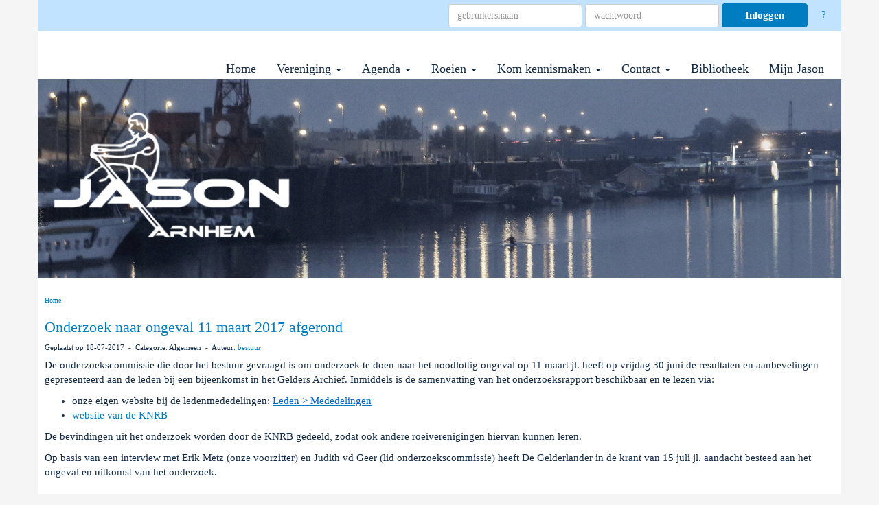

--- FILE ---
content_type: text/html; charset=UTF-8
request_url: https://www.jasonroeien.nl/nieuws/onderzoek-naar-ongeval-11-maart-2017-afgerond
body_size: 9005
content:
<!DOCTYPE html>
<html>
<head>
<meta http-equiv="X-UA-Compatible" content="IE=edge" />
<meta charset="UTF-8">
<meta name="viewport" content="width=device-width, initial-scale=1">
<meta property="og:title" content="Onderzoek naar ongeval 11 maart 2017 afgerond - Roeivereniging Jason: Roeien in Arnhem (powered by e-captain.nl)" />
<meta property="og:image" content="" />  
<meta property="og:description" content="De onderzoekscommissie die door het bestuur gevraagd is om onderzoek te doen naar het noodlottig ongeval op 11 maart jl. heeft op vrijdag 30 juni de resultaten en aanbevelingen gepresenteerd aan de leden bij een bijeenkomst in het Gelders Archief. Inmiddels is de samenvatting van het onderzoeksrapport beschikbaar en te lezen via:onze eigen website bij de ledenmededelingen:&amp;nbsp;Leden &amp;gt; Mededelingenwebsite van de KNRB&amp;nbsp;De bevindingen uit het onderzoek worden door de KNRB gedeeld, zodat ..." />
<meta property="og:url" content="https://www.jasonroeien.nl/nieuws/onderzoek-naar-ongeval-11-maart-2017-afgerond" />
<title>Onderzoek naar ongeval 11 maart 2017 afgerond - Roeivereniging Jason: Roeien in Arnhem (powered by e-captain.nl)</title>
<link rel="shortcut icon" type="image/x-icon" href="https://www.jasonroeien.nl/images/favicon.ico">
<link rel="apple-touch-icon" href="https://www.jasonroeien.nl/images/favicon.ico">

	<link type="text/css" media="screen" rel="stylesheet" href="/inc/jquery/ui/jquery-ui.css">
<link href="/inc/bootstrap/3.3.7/css/bootstrap.min.css" rel="stylesheet" media="all">
	<link href="/inc/css/camera.css" rel="stylesheet">
	<link rel="stylesheet" type="text/css" href="/cms/page3_0_122.css">
<link href="/inc/fontawesome/css/v4-shims.css" rel="stylesheet">
<link href="/inc/fontawesome/css/all.min.css" rel="stylesheet">
<link type="text/css" media="screen" rel="stylesheet" href="/inc/bootstrap-datepicker/css/bootstrap-datepicker3.css">
<link type="text/css" media="screen" rel="stylesheet" href="/inc/bootstrap/css/awesome-bootstrap-checkbox.css">

	<link rel="stylesheet" href="/inc/bootstrap/css/bootstrap-submenu.css">
	<!-- Latest compiled and minified JavaScript -->
<script type="text/javascript" src="/inc/jquery/jquery-1.11.3.min.js"></script>
<script type="text/javascript" src="/inc/jquery/ui/jquery-ui.min.js"></script>
<script type="text/javascript" src="/inc/jquery/ui/jquery.ui.touch-punch.min.js"></script>
<script src="/inc/bootstrap/3.3.7/js/bootstrap.min.js"></script>
<!--[if lt IE 9]>
<script type="text/javascript" src="/inc/js/cms2/respond.min.js"></script>
<![endif]-->

<SCRIPT type="text/javascript" src="/inc/js/widgets/ajaxoverlay.js?1492515548"></SCRIPT>
<SCRIPT type="text/javascript" src="/inc/js/widgets/refreshwidget.js?1609234483"></SCRIPT>
<SCRIPT type="text/javascript" src="/inc/js/showdialog.js?1601017453"></SCRIPT>
<SCRIPT type="text/javascript" src="/inc/js/cms2/camera.js?1728476017"></SCRIPT>
<SCRIPT type="text/javascript" src="/inc/js/cms2/jquery.mobile.customized.min.js?1492515548"></SCRIPT>
<SCRIPT type="text/javascript" src="/inc/js/widgets/loginbutton.js?1492515550"></SCRIPT>
<SCRIPT type="text/javascript" src="/inc/js/widgets/comments.js?1492515549"></SCRIPT>
<SCRIPT type="text/javascript" src="/inc/js/cms2hover.js?1492515551"></SCRIPT>
<SCRIPT type="text/javascript" src="/inc/js/protectemail.js?1499778285"></SCRIPT>
<SCRIPT type="text/javascript" src="/inc/js/cms2menu.js?1568361755"></SCRIPT>
<SCRIPT type="text/javascript" src="/inc/js/cms2/scrolling.js?1492515548"></SCRIPT>


	<script type="text/javascript" src="/inc/bootstrap/js/bootstrap-submenu.min.js"></script>
        <script type="text/javascript" src="/inc/bootstrap/js/bootstrap-hover-dropdown.min.js"></script>

				<script>
				// Define dataLayer and the gtag function.
				window.dataLayer = window.dataLayer || [];
				function gtag(){dataLayer.push(arguments);}

				// Set default consent to 'denied' as a placeholder
				// Determine actual values based on your own requirements
				gtag('consent', 'default', {
					ad_storage: 'denied',
					ad_user_data: 'denied',
					ad_personalization: 'denied',
					analytics_storage: 'denied'
				});
				
					</script>
				
				<!-- Global site tag (gtag.js) -->
				<script async src='https://www.googletagmanager.com/gtag/js?id=G-2DS72PECTV'></script>
				<script>
				window.dataLayer = window.dataLayer || [];
				function gtag(){dataLayer.push(arguments);}
				gtag('js', new Date());

				gtag('config', 'G-2DS72PECTV');
				gtag('config', 'G-2DS72PECTV');
				</script>
				
				<script>
					function consentGranted() {
						gtag('consent', 'update', {
							ad_user_data: 'granted',
							ad_personalization: 'granted',
							ad_storage: 'granted',
							analytics_storage: 'granted'
						});
					}
					function consentDenied() {
						gtag('consent', 'update', {
							ad_user_data: 'denied',
							ad_personalization: 'denied',
							ad_storage: 'denied',
							analytics_storage: 'denied'
						});
					}
				</script>
				

</head>
<body>
<header id='sect2142'><div class="container outercontainer">
<div class="row" id="row2142"><div class="col-xs-12 col-sm-6 col-md-6" id="col2143"><div id='c2623'>
		<div id='paddingwidget_w123405' style='height: 10px;'>&nbsp;</div>
		</div></div><div class="col-xs-12 col-sm-6 col-md-6" id="col2144"><div id='c3913'>
		<div id='paddingwidget_w123408' style='height: 5px;'>&nbsp;</div>
		</div><div id='c1767'>

<div id="widgetContainerw123406" class="widgetContainer" data-widgetid="w123406" style="position: relative; clear: both;">
    <form class="form-inline" style="text-align: right;" method="post" id="formw123406" action="/mijn-captain/login">
                        <input type="hidden" name="sender" value="loginform">                                                   <div class="form-group">
                    <input placeholder="gebruikersnaam" value="" class="form-control login-horizontal-username" name="usernamew123406" id="usernamew123406" type="text">
                </div>
                <div class="form-group">
                    <input placeholder="wachtwoord" value="" class="form-control login-horizontal-password" name="passwordw123406" id="passwordw123406" type="password">
                </div>
            <button type="submit" id="btnlogin" name="btnlogin"  class="btn btn-default " style=""  >Inloggen</button>
                            &nbsp; &nbsp;
                            <a href="/mijn-captain/inloggegevens">?</a>&nbsp; &nbsp;
                    	
    </form>
    
</div>
</div><div id='c3914'>
		<div id='paddingwidget_w123407' style='height: 5px;'>&nbsp;</div>
		</div></div></div>
</div>
</header>
<div id='sect1282'><div class="container outercontainer nopadding">
<div class="row" id="row1282"><div class="col-xs-12 col-sm-12 col-md-12" id="col1283"><div id='c1284'>
		<div id='paddingwidget_w123403' style='height: 40px;'>&nbsp;</div>
		</div><div id='c792'><nav class="navbar yamm navbar-default" id="navMenu5">
				<div class="container-fluid" style="background-color: transparent;"><div class="navbar-header"><button type="button" class="navbar-toggle collapsed" data-toggle="collapse" data-target="#colMenu5">
		<span class="sr-only">Toggle navigation</span>
		<span class="icon-bar"></span>
		<span class="icon-bar"></span>
		<span class="icon-bar"></span>
		</button></div>
<div class="collapse navbar-collapse" id="colMenu5"><ul class="nav navbar-nav navbar-right"><li><a href="/home">Home</a></li><li class="dropdown"><a  class="dropdown-toggle" style="cursor: pointer;" data-toggle="dropdown" data-hover="dropdown" data-close-others="false">Vereniging <span class="caret"></span></a><ul class="dropdown-menu dropdown-menu-left" role="menu"><li class="dropdown-submenu"><a  style="cursor: pointer;" data-toggle="dropdown" data-hover="dropdown" data-close-others="false">Over ons</a><ul class="dropdown-menu dropdown-menu-left" role="menu"><li><a href="/smoelenboek">Ledenlijst & Smoelenboek</a></li><li><a href="/ploegenoverzicht">Ploegenoverzicht</a></li><li><a href="/bestuur">Het Bestuur</a></li><li><a href="/commissies">De Commissies</a></li><li><a href="/geschiedenis">Onze Geschiedenis</a></li></ul></li><li class="dropdown-submenu"><a  style="cursor: pointer;" data-toggle="dropdown" data-hover="dropdown" data-close-others="false">Boten</a><ul class="dropdown-menu dropdown-menu-left" role="menu"><li><a href="/reserveren/planner">Het Afschrijfboek</a></li><li><a href="/reserveren/schademelden">Schade Melden</a></li><li><a href="/botenfonds">Botenfonds</a></li></ul></li><li class="dropdown-submenu"><a  style="cursor: pointer;" data-toggle="dropdown" data-hover="dropdown" data-close-others="false">Lidmaatschap</a><ul class="dropdown-menu dropdown-menu-left" role="menu"><li class="dropdown-submenu"><a  style="cursor: pointer;" data-toggle="dropdown" data-hover="dropdown" data-close-others="false">Lidmaatschapsbijdrage</a><ul class="dropdown-menu dropdown-menu-left" role="menu"><li><a href="/contributie-en-zelfwerkzaamheid">Contributie en Zelfwerkzaamheid</a></li><li><a href="/klussen-te-klaren-rollen-te-vervullen">ZWZH Klussenoverzicht</a></li></ul></li><li><a href="/mijn-captain/mijn-gegevens">Mijn Lidmaatschap</a></li><li><a href="/lidmaatschap-opzeggen"> Opzeggen</a></li></ul></li></ul></li><li class="dropdown"><a  class="dropdown-toggle" style="cursor: pointer;" data-toggle="dropdown" data-hover="dropdown" data-close-others="false">Agenda <span class="caret"></span></a><ul class="dropdown-menu dropdown-menu-left" role="menu"><li><a href="/activiteitenlijst">Activiteitenagenda</a></li><li><a href="/instructie-en-examenagenda">Instructie- en examenagenda</a></li></ul></li><li class="dropdown"><a  class="dropdown-toggle" style="cursor: pointer;" data-toggle="dropdown" data-hover="dropdown" data-close-others="false">Roeien <span class="caret"></span></a><ul class="dropdown-menu dropdown-menu-left" role="menu"><li><a href="/roeivormen-volwassenen">Roeien 18+ (algemene info)</a></li><li><a href="/jeugdroeien">Jeugdroeien (algemene info)</a></li><li class="divider"></li><li><a href="/basisvaardigheden-roeien-en-sturen">Basisinstructie Roeien en Sturen</a></li><li><a href="/vervolginstructie-na-basisinstructie">Vervolginstructie</a></li><li><a href="/wedstrijdroeien">Wedstrijdroeien</a></li><li class="divider"></li><li class="dropdown-submenu"><a  style="cursor: pointer;" data-toggle="dropdown" data-hover="dropdown" data-close-others="false">Veiligheid</a><ul class="dropdown-menu dropdown-menu-left" role="menu"><li><a href="/veiligheid">Veiligheid</a></li><li><a href="/incident-melden">Meld een incident</a></li><li><a href="/sociale-veiligheid">Sociale Veiligheid</a></li><li class="divider"></li></ul></li></ul></li><li class="dropdown"><a  class="dropdown-toggle" style="cursor: pointer;" data-toggle="dropdown" data-hover="dropdown" data-close-others="false">Kom kennismaken <span class="caret"></span></a><ul class="dropdown-menu dropdown-menu-left" role="menu"><li><a href="/introcursusvolwassenen">Beginnende Roeier kennismaken</a></li><li><a href="/kennismaking-jeugdroeien">Jeugdroeier kennismaken</a></li><li><a href="/introductie-voor-ervaren-roeiers">Ervaren Roeier kennismaken</a></li><li class="divider"></li><li><a href="/lid-worden">Nu lid worden (Volwassenen)</a></li><li><a href="/jeugdlid-worden">Nu lid worden (Jeugd)</a></li><li class="divider"></li><li><a href="/clinics">Roeiclinics</a></li><li><a href="/schoolroeien">Schoolroeien</a></li><li><a href="/andere-verenigingen">Andere vereniging op bezoek</a></li></ul></li><li class="dropdown"><a  class="dropdown-toggle" style="cursor: pointer;" data-toggle="dropdown" data-hover="dropdown" data-close-others="false">Contact <span class="caret"></span></a><ul class="dropdown-menu dropdown-menu-left" role="menu"><li><a href="/contact-opnemen">Contact</a></li><li class="divider"></li><li><a href="/redacie-en-webcie">RedaCie</a></li><li><a href='#' onclick="pr_email2('46l564g4f5r4o4540673q5f5w5j4e4q4g4i5r5m5h424u5j463x506b4o5j5g506g465845416b4k4e4');" style="unicode-bidi: bidi-override;">Website</a></li><li><a href="/sociale-veiligheid">Vertrouwenscontactpersoon</a></li></ul></li><li><a href="/bibliotheek">Bibliotheek</a></li><li><a href="/mijn-captain/dashboard">Mijn Jason</a></li></ul></div>	</div>
		</nav></div></div></div>
</div>
</div>

<div id='sect2558'><div class="container outercontainer">
<div class="row" id="row2558"><div class="col-xs-12 col-sm-12 col-md-12" id="col2559" style='padding-left:0px;padding-top:0px;padding-right:0px;padding-bottom:0px;'><div id='c808'>

<div id="widgetContainerw123386" class="widgetContainer" data-widgetid="w123386" style="position: relative; clear: both;">
        <div id="slideshow-w123386" class="camera_wrap camera_white_skin">
                    <div data-src="/images/header-jason-skiffen-in-schemer-img-5470-full.jpg" data-thumb="/images/header-jason-skiffen-in-schemer-img-5470-thumb.jpg">
                            </div>
                    <div data-src="/images/jason-in-de-ochtend-full.png" data-thumb="/images/jason-in-de-ochtend-thumb.png">
                            </div>
                    <div data-src="/images/2022-linge-mix8-full.png" data-thumb="/images/2022-linge-mix8-thumb.png">
                            </div>
                    <div data-src="/images/lingebokaal-2021-heren-8-full.jpg" data-thumb="/images/lingebokaal-2021-heren-8-thumb.jpg">
                            </div>
                    <div data-src="/images/201810img-20181021-103914471-kopie-full.jpg" data-thumb="/images/201810img-20181021-103914471-kopie-thumb.jpg">
                            </div>
                    <div data-src="/images/banner-instructie-full.png" data-thumb="/images/banner-instructie-thumb.png">
                            </div>
                    <div data-src="/images/backsplash-skif-full.png" data-thumb="/images/backsplash-skif-thumb.png">
                            </div>
                    <div data-src="/images/greet-en-suzie-in-oranje.png" data-thumb="/images/greet-en-suzie-in-oranje-thumb.png">
                            </div>
                    <div data-src="/images/201804header-dsc-7279-ordening-roeibankjes-full.jpg" data-thumb="/images/201804header-dsc-7279-ordening-roeibankjes-thumb.jpg">
                            </div>
                    <div data-src="/images/banner-mix-8-op-head-2024-full.png" data-thumb="/images/banner-mix-8-op-head-2024-thumb.png">
                            </div>
                    <div data-src="/images/instapploeg.png" data-thumb="/images/instapploeg-thumb.png">
                            </div>
                    <div data-src="/images/header-greet-en-susie-2-full.png" data-thumb="/images/header-greet-en-susie-2-thumb.png">
                            </div>
                    <div data-src="/images/leander-en-alexander-tillen-de-boot-full.png" data-thumb="/images/leander-en-alexander-tillen-de-boot-thumb.png">
                            </div>
                    <div data-src="/images/banner-aanleggen-full.png" data-thumb="/images/banner-aanleggen-thumb.png">
                            </div>
                    <div data-src="/images/schermafbeelding-2022-12-10-om-18-32-13-full.png" data-thumb="/images/schermafbeelding-2022-12-10-om-18-32-13-thumb.png">
                            </div>
                    <div data-src="/images/yr6a0499-kopie-full.jpg" data-thumb="/images/yr6a0499-kopie-thumb.jpg">
                            </div>
                    <div data-src="/images/banner-c4-full.png" data-thumb="/images/banner-c4-thumb.png">
                            </div>
                    <div data-src="/images/klusavond-matcie-full.png" data-thumb="/images/klusavond-matcie-thumb.png">
                            </div>
                    <div data-src="/images/winst-zvr.png" data-thumb="/images/winst-zvr-thumb.png">
                            </div>
                    <div data-src="/images/stellen-voetenbord-full.png" data-thumb="/images/stellen-voetenbord-thumb.png">
                            </div>
                    <div data-src="/images/dol-op-tww-2024-full.png" data-thumb="/images/dol-op-tww-2024-thumb.png">
                            </div>
            </div>
    <div style="clear: both;"></div>
    <script type='text/javascript'>
                    nav = false;
            
                    height = "300px";
            
        var time = 5000;
            
        $('#slideshow-w123386').camera({
            fx: 'simpleFade',
            playPause: nav,
            hover: false,
            pauseOnClick: false,
            pagination: false,
            loader: 'none',
            time: time,
            transPeriod: 1000,
            easing: '',
            autoAdvance: true,
            navigation: nav,
            height: height,
            alignment: 'center',
            mobileNavHover: nav
        });
    </script>
</div>
</div></div></div>
</div>
</div>
<div id='sect872'><div class="container outercontainer">
<div class="row" id="row872"><div class="col-xs-12 col-sm-4 col-md-4" id="col873" style='padding-left:0px;padding-top:0px;padding-right:0px;padding-bottom:0px;'><div id='c2560'>

<div id="widgetContainerw123388" class="widgetContainer" data-widgetid="w123388" style="position: relative; clear: both;">
    
            				
		
            
                <a class='taphover_w123388' href='/home' >
                          
        				
	
		            
	        
        
	                
        <div style="text-align: left;">         <div style="text-align: left; padding-bottom: 10px">             <div class=imagediv_w123388 style="text-align: left; display: inline-block;">
                            <img id=imagewidget_w123388 src="/images/jason-logo-wit-medium.png" alt="jason-logo-wit" style="max-width: 400px; max-height: 204px;  width: 100%; height: 100%;">
            
        
            </div>
         </div>     </div>        </a>
      
		
            
</div>
</div><div id='c1005'>
		<div id='paddingwidget_w123387' style='height: 7px;'>&nbsp;</div>
		</div></div><div class="col-xs-12 col-sm-8 col-md-8" id="col874" style='padding-left:0px;padding-top:0px;padding-right:0px;padding-bottom:0px;'></div></div>
</div>
</div>
<div id='sect1126'><div class="container outercontainer">
<div class="row" id="row1126"><div class="col-xs-12 col-sm-12 col-md-12" id="col1127" style='padding-left:0px;padding-top:0px;padding-right:0px;padding-bottom:0px;'><div id='c810'>
		<div id='paddingwidget_w123404' style='height: 50px;'>&nbsp;</div>
		</div></div></div>
</div>
</div>
<div id='sect1761'><div class="container outercontainer">
<div class="row" id="row1761"><div class="col-xs-12 col-sm-12 col-md-12" id="col1762"><div id='c2621'>
		<div id='paddingwidget_w123385' style='height: 10px;'>&nbsp;</div>
		</div><div id='c916'><div class='breadcrumbs' style='text-align: left;'><a href='/home' target='_self'>Home</a></div></div><div id="pagemain" class="row">
<div class='col-md-12'>
<div class="row" id="row9"><div class="col-xs-12 col-sm-12 col-md-12" id="col119"><div id='c237'>

<div id="widgetContainerw101371" class="widgetContainer" data-widgetid="w101371" style="position: relative; clear: both;">
    <div id="w101371">
         
                                                <h2><a href="/nieuws/onderzoek-naar-ongeval-11-maart-2017-afgerond"> Onderzoek naar ongeval 11 maart 2017 afgerond</a></h2>
                    <div class="media-infobox">
                                                Geplaatst op 18-07-2017 
                        
                                                &nbsp;-&nbsp; Categorie: Algemeen
                        
                                                &nbsp;-&nbsp;  Auteur: <a href="#" onclick='pr_email2("06l574l4j5s454i4r5m4k4o5e5n4f4m4j4s5n5q584u524l4f4");' style='unicode-bidi: bidi-override;'>bestuur</a>
                        
                                            </div>
                    <div class="media-newscontent">
                        <p><span>De onderzoekscommissie die door het bestuur gevraagd is om onderzoek te doen naar het noodlottig ongeval op 11 maart jl. heeft op vrijdag 30 juni de resultaten en aanbevelingen gepresenteerd aan de leden bij een bijeenkomst in het Gelders Archief. Inmiddels is de samenvatting van het onderzoeksrapport beschikbaar en te lezen via:</span></p>
<ul>
<li><span>onze eigen website bij de ledenmededelingen:&nbsp;<a href="main.php?id=83" target="_self" data-dtu="e||83|_self||"><span style="text-decoration: underline;"><span style="color: #0066cc;">Leden &gt; Mededelingen</span></span></a></span></li>
<li><a href="https://knrb.nl/2017/07/13/ongevalsrapport-jason/" target="_blank" data-dtu="c|||_blank||">website van de KNRB</a>&nbsp;</li>
</ul>
<p>De bevindingen uit het onderzoek worden door de KNRB gedeeld, zodat ook andere roeiverenigingen hiervan kunnen leren.</p>
<p>Op basis van een interview met Erik Metz (onze voorzitter) en Judith vd Geer (lid onderzoekscommissie) heeft De Gelderlander in de krant van 15 juli jl. aandacht besteed aan het ongeval en uitkomst van het onderzoek.</p>
<p>&nbsp;</p>
<p>In de algemene vergadering in het najaar zullen we terugkomen op het vervolg n.a.v. de aanbevelingen uit het onderzoek. Relevante leden en commissies worden vanzelfsprekend betrokken. Meld je vooral bij het bestuur, mocht je hierin iets willen betekenen.</p>
<p>&nbsp;</p>
<p class="h1">Leden van de onderzoekscommissie</p>
<ul>
<li>Judith van de Geer - R.V. Jason (voorzitter)</li>
<li>Jaap Wildeman - R.V. Jason</li>
<li>Peter Falk - R.V. Vada (Wageningen)</li>
<li>Bert Verlaan - R.V. Breda</li>
<li>Erik Kraak - KNRB</li>
<li>KeesJan de Louw - R.V. Isala (Zuthpen)</li>
</ul>
                    </div>
                                                                <br>
                        <div>
                            <a href="https://www.jasonroeien.nl/nieuws/overzicht">&laquo; naar overzicht</a>
                        </div>
                                                                                </div>
</div>
</div></div></div>
</div>
</div>
<div id='c1763'>

<div id="widgetContainerw123381" class="widgetContainer" data-widgetid="w123381" style="position: relative; clear: both;">
    <div id="w123381">
                    <h2 class="w123381t">Reageer op dit nieuwsbericht</h2>
                													
            <p>Inloggen om een reactie te plaatsen. <button type="button" id="btnlogin" name="btnlogin"  class="btn btn-default loginRedirectBtn" style=""  >Inloggen</button></p><br>
                
                    <strong>Er zijn nog geen reacties geplaatst</strong>
            </div>
	    
    <script type="text/javascript">
        $(document).ready(function(){
            solve("w123381");
            
            $("button[id^='btnRep'], button[id^='btnEdi'], button[id^='btnRem'], i[id^='info']").tooltip();
        });
        
        function refreshComments(id_widget, page){
            var data = {};
            data.page = page;
            data.id_page = 3;
			data.id_news = 122;            data.url		= location.href;
            refreshWidget(id_widget, data);
            
        }
        
        function postComment(id_widget, id_parent, id_comment, html_id, reason){
            if(typeof(reason) === "undefined"){
                var placeHolder = "";
            }else{
                var placeHolder = $(reason).val();
            }
            var data = {};
            data.comment        = $(html_id).val();
            data.id_parent      = id_parent;
            data.id_page        = 3;
			if (id_parent>0)   data.page			= 1;
            data.id_comment     = id_comment;
            data.reason         = placeHolder;
			data.id_news = 122;            data.url		= location.href;
            refreshWidget(id_widget, data);
        }
        
        function removeComment(id_widget, id_comment){           
            var del = confirm('Weet u zeker dat u deze reactie wilt verwijderen?');
            if(del == true){
                var data        = {};
                data.id_page    = 3;
				data.page		= 1;
                data.comment_id = id_comment;
				data.id_news = 122;                refreshWidget(id_widget, data);
            }
        }
        
    </script>
</div>
</div><div id='c810'>
		<div id='paddingwidget_w123382' style='height: 20px;'>&nbsp;</div>
		</div></div></div>
</div>
</div>
<footer id='sect817'><div class="container outercontainer">
<div class="row" id="row817"><div class="col-xs-12 col-sm-3 col-md-3" id="col818"><div id='c2167'>
		<div id='paddingwidget_w123400' style='height: 15px;'>&nbsp;</div>
		</div><div id='c2054'>

<div id="widgetContainerw123401" class="widgetContainer" data-widgetid="w123401" style="position: relative; clear: both;">
    
            				
		
            
                  
        				
	
		            
	        
        
	                
        <div style="text-align: left;">         <div style="text-align: left; padding-bottom: 10px">             <div class=imagediv_w123401 style="text-align: left; display: inline-block;">
                            <img id=imagewidget_w123401 src="/images/jason-logo-wit-medium.png" alt="jason-logo-wit" style="max-width: 400px; max-height: 204px;  width: 100%; height: 100%;">
            
        
            </div>
         </div>     </div>      
		
            
</div>
</div></div><div class="col-xs-12 col-sm-3 col-md-3" id="col819"><div id='c2087'><h2 style=' text-align: left;'>Contact</h2><h3 style="margin-top: 0cm;">Roeivereniging &nbsp;Jason</h3>
<p style="margin: 0cm; margin-bottom: .0001pt;">Westervoortsedijk 92</p>
<p style="margin: 0cm; margin-bottom: .0001pt;">6827 AW &nbsp; Arnhem&nbsp;&nbsp;&nbsp;</p>
<p style="margin: 0cm; margin-bottom: .0001pt;">026-3615207</p>
<p style="margin: 0cm; margin-bottom: .0001pt;"><a href='#' onclick="pr_email2('06l574l4j5s454i4r5m4k4o5e5n4f4m4j4s5n5q584u524l4f4');" style="unicode-bidi: bidi-override;"><span style="unicode-bidi:bidi-override; direction:rtl;" translate="no">siraterces</span><span style="display:none" translate="no">.[antispam].</span>&#64;jasonroeien.nl</a></p></div><div id='c4595'>
		<div id='paddingwidget_w123399' style='height: 10px;'>&nbsp;</div>
		</div></div><div class="col-xs-12 col-sm-3 col-md-3" id="col820"><div id='c810'>
		<div id='paddingwidget_w123397' style='height: 40px;'>&nbsp;</div>
		</div><div id='c2088'><p><span style="color: #ffec00; font-weight: bold;">Postadres </span><br />Postbus 417<br />6800 AK Arnhem</p></div><div id='c2622'>
		<div id='paddingwidget_w123394' style='height: 15px;'>&nbsp;</div>
		</div><div id='c1061'><div id='w123393'><a href='https://www.facebook.com/groups/106855006004559/' target='_blank' title='Facebook'><div class='wgSM fb img-circle' data-hovercolor="#FFFFFF" data-hoverbgcolor="#748FBB"><i class='fa fa-facebook'></i></div></a><a href='https://rvjason-site.e-captain.nl/contact-opnemen' target='_blank' title='Contact'><div class='wgSM ct img-circle' data-hovercolor="#FFFFFF" data-hoverbgcolor="#89B56A"><i class='fa fa-envelope'></i></div></a></div></div><div id='c4594'>
		<div id='paddingwidget_w123395' style='height: 10px;'>&nbsp;</div>
		</div></div><div class="col-xs-12 col-sm-3 col-md-3" id="col1085"><div id='c1060'>
		<div id='paddingwidget_w123390' style='height: 15px;'>&nbsp;</div>
		</div><div id='c1411'><p><span style="color: #ffffff;">Tips voor de website of nieuwsberichten?</span><br /><span style="color: #ffffff;">Klik <span style="color: #ffec00;"><a href='#' onclick="pr_email2('z5l58444h5s4d454m4d4h5x5s5i4i4n464m5n5v5p2u5s5');" style="unicode-bidi: bidi-override;" style="color: #ffec00;">hier</a></span> om ons te mailen!</span></p></div><div id='c1118'>

<div id="widgetContainerw123391" class="widgetContainer" data-widgetid="w123391" style="position: relative; clear: both;">
    <div id="w123391">
        <div class="row">
            <div class="col-md-12">
                                <form name='myformw123391'  id='myformw123391'  method='POST' action='/zoeken'>
<input type='hidden' name='sender' id='sender' class='sender'>

                    <input type='hidden' name='id_page' value='3'>
                    <p></p>    
                    <div class="input-group">
                        <input type="text" class="form-control" id="searchw123391" name="search" value="" placeholder="Zoekopdracht" style="border-radius: 4px 0px 0px 4px; ">
                        <span class="input-group-btn">
                            <button type="submit" id="btnsearchw123391" name="btnsearchw123391"  class="btn btn-default " style=""  ><i class='fa fa-search'></i></button>
                        </span>
                    </div>
                </form>
            </div>
        </div>
    </div>   
</div>
</div><div id='c810'>
		<div id='paddingwidget_w123389' style='height: 25px;'>&nbsp;</div>
		</div></div></div>
</div>
</footer>
	

	<script type="text/javascript">$('.dropdown-submenu > a').submenupicker();</script>
</body>
</html>


--- FILE ---
content_type: text/css
request_url: https://www.jasonroeien.nl/cms/page3_0_122.css
body_size: 5232
content:
html{height:100%;}body{margin:0;padding:0;-webkit-font-smoothing:antialiased;-moz-font-smoothing:antialiased;-o-font-smoothing:antialiased;-moz-osx-font-smoothing:grayscale;}p{word-wrap:break-word;}*{outline:0 !important;}.nopadding{padding:0px;}.col-lg-1,.col-lg-10,.col-lg-11,.col-lg-12,.col-lg-2,.col-lg-3,.col-lg-4,.col-lg-5,.col-lg-6,.col-lg-7,.col-lg-8,.col-lg-9,.col-md-1,.col-md-10,.col-md-11,.col-md-12,.col-md-2,.col-md-3,.col-md-4,.col-md-5,.col-md-6,.col-md-7,.col-md-8,.col-md-9,.col-sm-1,.col-sm-10,.col-sm-11,.col-sm-12,.col-sm-2,.col-sm-3,.col-sm-4,.col-sm-5,.col-sm-6,.col-sm-7,.col-sm-8,.col-sm-9,.col-xs-1,.col-xs-10,.col-xs-11,.col-xs-12,.col-xs-2,.col-xs-3,.col-xs-4,.col-xs-5,.col-xs-6,.col-xs-7,.col-xs-8,.col-xs-9,.container{padding-left:10px;padding-right:10px;}.row{margin-left:-10px;margin-right:-10px;}.equalheight{overflow:hidden;}@media not print{.eqcol{margin-bottom:-99999px !important;padding-bottom:99999px !important;}}@-webkit-keyframes rotate{from{-webkit-transform:rotate(0deg);transform:rotate(0deg);} to{-webkit-transform:rotate(360deg);transform:rotate(360deg);}}@keyframes rotate{from{-webkit-transform:rotate(0deg);transform:rotate(0deg);} to{-webkit-transform:rotate(360deg);transform:rotate(360deg);}}.alert-success,.alert-success p{color:#3C763D !important;}.alert-danger,.alert-danger p{color:#A94442 !important;}.alert-warning,.alert-warning p{color:#8A6D3B !important;}.alert-info,.alert-info p{color:#31708F !important;}.imgcontainer{position:relative;}.imgdesc{float:left;position:absolute;left:0px;bottom:0px;color:#FFF !important;width:100%;background-color:rgba(0,0,0,0.6);font-size:11px !important;padding:3px;}.fa{font-family:FontAwesome !important;font-style:normal !important;font-weight:normal !important;}@media print{.col-md-1,.col-md-2,.col-md-3,.col-md-4,.col-md-5,.col-md-6,.col-md-7,.col-md-8,.col-md-9,.col-md-10,.col-md-11,.col-md-12{float:left;}.col-md-12{width:100%;} .col-md-11{width:91.66666666666666%;} .col-md-10{width:83.33333333333334%;} .col-md-9{width:75%;} .col-md-8{width:66.66666666666666%;} .col-md-7{width:58.333333333333336%;}.col-md-6{width:50%;} .col-md-5{width:41.66666666666667%;} .col-md-4{width:33.33333333333333%;} .col-md-3{width:25%;} .col-md-2{width:16.666666666666664%;} .col-md-1{width:8.333333333333332%;}.col-md-pull-12{right:100%;} .col-md-pull-11{right:91.66666666666666%;} .col-md-pull-10{right:83.33333333333334%;} .col-md-pull-9{right:75%;} .col-md-pull-8{right:66.66666666666666%;}.col-md-pull-7{right:58.333333333333336%;} .col-md-pull-6{right:50%;} .col-md-pull-5{right:41.66666666666667%;} .col-md-pull-4{right:33.33333333333333%;} .col-md-pull-3{right:25%;}.col-md-pull-2{right:16.666666666666664%;} .col-md-pull-1{right:8.333333333333332%;} .col-md-pull-0{right:0;}.col-md-push-12{left:100%;} .col-md-push-11{left:91.66666666666666%;} .col-md-push-10{left:83.33333333333334%;} .col-md-push-9{left:75%;}.col-md-push-8{left:66.66666666666666%;} .col-md-push-7{left:58.333333333333336%;}.col-md-push-6{left:50%;} .col-md-push-5{left:41.66666666666667%;} .col-md-push-4{left:33.33333333333333%;} .col-md-push-3{left:25%;} .col-md-push-2{left:16.666666666666664%;} .col-md-push-1{left:8.333333333333332%;}.col-md-push-0{left:0;}.col-md-offset-12{margin-left:100%;} .col-md-offset-11{margin-left:91.66666666666666%;} .col-md-offset-10{margin-left:83.33333333333334%;} .col-md-offset-9{margin-left:75%;} .col-md-offset-8{margin-left:66.66666666666666%;}.col-md-offset-7{margin-left:58.333333333333336%;} .col-md-offset-6{margin-left:50%;} .col-md-offset-5{margin-left:41.66666666666667%;} .col-md-offset-4{margin-left:33.33333333333333%;} .col-md-offset-3{margin-left:25%;}.col-md-offset-2{margin-left:16.666666666666664%;} .col-md-offset-1{margin-left:8.333333333333332%;} .col-md-offset-0{margin-left:0;}a[href]:after{content:"";}}#cboxContent{box-sizing:border-box;}#cboxLoadedContent{overflow:auto;-webkit-overflow-scrolling:touch;}.table-borderless td,.table-borderless th{border:0 !important;}.hand{cursor:pointer;}.caret{border-top:4px solid;}.imageCenterer{width:10000px;position:absolute;left:50%;top:0;margin-left:-5000px;}option{color:#555 !important;}.datepicker th{color:#999;}.datepicker td{color:#555555;}.tooltip>.tooltip-inner{color:#FFF !important;font-size:12px !important;max-width:none;white-space:nowrap;}.mark,mark{background-color:#ff0;} .container{max-width:1170px;}.ui-tooltip{background:#000;padding:5px;border:0;box-shadow:none;}.ui-tooltip-content{color:#FFF;font-size:12px;}p,div{color:#132A44;font-size:15px;font-family:Trebuchet MS;font-weight:normal;font-style:normal;text-decoration:none;text-transform:none;}small{color:#3779C4}h1,.h1{color:#007CC1;font-size:24px;font-family:Trebuchet MS;font-weight:normal;font-style:normal;text-decoration:none;text-transform:none;}h1 small{color:#00A4FF}h2,.h2{color:#007CC1;font-size:22px;font-family:Trebuchet MS;font-weight:normal;font-style:normal;text-decoration:none;text-transform:none;}h2 small{color:#00A4FF}h3,.h3{color:#007CC1;font-size:20px;font-family:Trebuchet MS;font-weight:normal;font-style:normal;text-decoration:none;text-transform:none;}h3 small{color:#00A4FF}h4,.h4{color:#007CC1;font-size:16px;font-family:Trebuchet MS;font-weight:normal;font-style:normal;text-decoration:none;text-transform:none;}h4 small{color:#00A4FF}a{color:#007CC1;font-family:Trebuchet MS;font-weight:normal;font-style:normal;text-decoration:none;text-transform:none;}a:visited{color:#007CC1;font-family:Trebuchet MS;font-weight:normal;font-style:normal;text-decoration:none;text-transform:none;}a:hover{color:#009CD6;font-family:Trebuchet MS;font-weight:normal;font-style:normal;text-decoration:none;text-transform:none;}a.btn,button.btn{color:#000;font-size:15px;font-family:Trebuchet MS;font-weight:bold;font-style:normal;text-decoration:none;text-transform:none;color:#FFF;background-color:#007CC1;border:1px solid #007CC1;padding:6px 12px;border-radius:4px;}a.btn:focus,button.btn:focus,a.btn:active,button.btn:active,a.btn:active:hover,button.btn:active:hover,a.btn:hover,button.btn:hover,a.btn[disabled],button.btn[disabled],button.btn-default[disabled]:hover,a.btn-default[disabled]:hover{background-color:#006CA8;border:1px solid #006CA8;color:#FFF;}.mce-content-body,.container{background-color:#FFF;} .pagination>li>a{color:#3D3D3D;font-weight:bold;} .pagination>li>a>span{color:#3D3D3D;font-weight:bold;} .pagination>.active>a{color:#FFF;background-color:#007CC1;border-color:#007CC1;font-weight:bold;} .progress-bar{background-color:#007CC1;}.breadcrumbs,.breadcrumbs.a,.breadcrumbs.a:link .breadcrumbs.a:visited,.breadcrumbs.a:hover,.breadcrumbs.a:active{font-weight:200;text-decoration:none;color:#3D3D3D;font-size:10px;text-decoration-color:#3D3D3D;outline-color:#3D3D3D;}.newsitem_grid-content{text-align:left !important;}h2.caption-title{color:#fff;font-size:250%;letter-spacing:0.05em}.bootkleur a{text-decoration:none;}.bootkleur .boot small{color:#7D7C7D;}body{background-color:#F5F5F5;}body{}#row2142 p,#row2142 div{color:#132A44;font-size:15px;font-family:Trebuchet MS;font-weight:normal;font-style:normal;text-decoration:none;text-transform:none;}#row2142 small{color:#3779C4}#row2142 h2,#row2142 .h2{color:#007CC1;font-size:22px;font-family:Trebuchet MS;font-weight:normal;font-style:normal;text-decoration:none;text-transform:none;}#row2142 h2 small{color:#00A4FF}#row2142 h3,#row2142 .h3{color:#007CC1;font-size:20px;font-family:Trebuchet MS;font-weight:normal;font-style:normal;text-decoration:none;text-transform:none;}#row2142 h3 small{color:#00A4FF}#row2142 a{color:#007CC1;font-family:Trebuchet MS;font-weight:normal;font-style:normal;text-decoration:none;text-transform:none;}#row2142 a:visited{color:#007CC1;font-family:Trebuchet MS;font-weight:normal;font-style:normal;text-decoration:none;text-transform:none;}#row2142 a:hover{color:#009CD6;font-family:Trebuchet MS;font-weight:normal;font-style:normal;text-decoration:none;text-transform:none;}#row2142 a.btn,#row2142 button.btn{color:#000;font-size:15px;font-family:Trebuchet MS;font-weight:bold;font-style:normal;text-decoration:none;text-transform:none;color:#FFF;background-color:#007CC1;border:1px solid #007CC1;padding:6px 12px;border-radius:4px;}#row2142 a.btn:focus,#row2142 button.btn:focus,#row2142 a.btn:active,#row2142 button.btn:active,#row2142 a.btn:active:hover,#row2142 button.btn:active:hover,#row2142 a.btn:hover,#row2142 button.btn:hover,#row2142 a.btn[disabled],#row2142 button.btn[disabled],#row2142 button.btn-default[disabled]:hover,#row2142 a.btn-default[disabled]:hover{background-color:#006CA8;border:1px solid #006CA8;color:#FFF;}#row2142{background-color:#C2E3FF;}#row2142 .pagination>li>a{color:#3D3D3D;font-weight:bold;}#row2142 .pagination>li>a>span{color:#3D3D3D;font-weight:bold;}#row2142 .pagination>.active>a{color:#FFF;background-color:#007CC1;border-color:#007CC1;font-weight:bold;}#row2142 .progress-bar{background-color:#007CC1;}#row2142{}#row872 p,#row872 div{color:#FFF;font-size:15px;font-family:Trebuchet MS;font-weight:normal;font-style:normal;text-decoration:none;text-transform:none;}#row872 small{color:#FFF}#row872 h2,#row872 .h2{color:#FFF;font-size:20px;font-family:Trebuchet MS;font-weight:normal;font-style:normal;text-decoration:none;text-transform:none;}#row872 h2 small{color:#FFF}#row872 h3,#row872 .h3{color:#FFF;font-size:16px;font-family:Trebuchet MS;font-weight:normal;font-style:normal;text-decoration:none;text-transform:none;}#row872 h3 small{color:#FFF}#row872 a{color:#FFF;font-family:Trebuchet MS;font-weight:normal;font-style:normal;text-decoration:none;text-transform:none;}#row872 a:visited{color:#FFF;font-family:Trebuchet MS;font-weight:normal;font-style:normal;text-decoration:none;text-transform:none;}#row872 a:hover{color:#FFF;font-family:Trebuchet MS;font-weight:normal;font-style:normal;text-decoration:none;text-transform:none;}#row872 a.btn,#row872 button.btn{color:#000;font-size:12px;font-family:Trebuchet MS;font-weight:normal;font-style:normal;text-decoration:none;text-transform:none;color:#FFF;background-color:#FFF;border:1px solid #FFF;padding:6px 12px;border-radius:0px;}#row872 a.btn:focus,#row872 button.btn:focus,#row872 a.btn:active,#row872 button.btn:active,#row872 a.btn:active:hover,#row872 button.btn:active:hover,#row872 a.btn:hover,#row872 button.btn:hover,#row872 a.btn[disabled],#row872 button.btn[disabled],#row872 button.btn-default[disabled]:hover,#row872 a.btn-default[disabled]:hover{background-color:#E6E6E6;border:1px solid #E6E6E6;color:#FFF;}#row872{background-color:#FFF;}#row872 .pagination>li>a{color:#3D3D3D;font-weight:bold;}#row872 .pagination>li>a>span{color:#3D3D3D;font-weight:bold;}#row872 .pagination>.active>a{color:#FFF;background-color:#FFF;border-color:#FFF;font-weight:bold;}#row872 .progress-bar{background-color:#FFF;}#row872{}#sect2558{position:absolute;width:100%;margin-top:-40px;background-color:transparent;background-image:none;text-shadow:2px 2px 2px #000;opacity:0.95;}#row1126 p,#row1126 div{color:#FFF;font-size:15px;font-family:Trebuchet MS;font-weight:normal;font-style:normal;text-decoration:none;text-transform:none;}#row1126 small{color:#FFF}#row1126 h2,#row1126 .h2{color:#FFF;font-size:20px;font-family:Trebuchet MS;font-weight:normal;font-style:normal;text-decoration:none;text-transform:none;}#row1126 h2 small{color:#FFF}#row1126 h3,#row1126 .h3{color:#FFF;font-size:16px;font-family:Trebuchet MS;font-weight:normal;font-style:normal;text-decoration:none;text-transform:none;}#row1126 h3 small{color:#FFF}#row1126 a{color:#FFF;font-family:Trebuchet MS;font-weight:normal;font-style:normal;text-decoration:none;text-transform:none;}#row1126 a:visited{color:#FFF;font-family:Trebuchet MS;font-weight:normal;font-style:normal;text-decoration:none;text-transform:none;}#row1126 a:hover{color:#FFF;font-family:Trebuchet MS;font-weight:normal;font-style:normal;text-decoration:none;text-transform:none;}#row1126 a.btn,#row1126 button.btn{color:#000;font-size:12px;font-family:Trebuchet MS;font-weight:normal;font-style:normal;text-decoration:none;text-transform:none;color:#FFF;background-color:#FFF;border:1px solid #FFF;padding:6px 12px;border-radius:0px;}#row1126 a.btn:focus,#row1126 button.btn:focus,#row1126 a.btn:active,#row1126 button.btn:active,#row1126 a.btn:active:hover,#row1126 button.btn:active:hover,#row1126 a.btn:hover,#row1126 button.btn:hover,#row1126 a.btn[disabled],#row1126 button.btn[disabled],#row1126 button.btn-default[disabled]:hover,#row1126 a.btn-default[disabled]:hover{background-color:#E6E6E6;border:1px solid #E6E6E6;color:#FFF;}#row1126{background-color:#FFF;}#row1126 .pagination>li>a{color:#3D3D3D;font-weight:bold;}#row1126 .pagination>li>a>span{color:#3D3D3D;font-weight:bold;}#row1126 .pagination>.active>a{color:#FFF;background-color:#FFF;border-color:#FFF;font-weight:bold;}#row1126 .progress-bar{background-color:#FFF;}#row1126{}#sect2558{position:absolute;width:100%;margin-top:-40px;background-color:transparent;background-image:none;text-shadow:2px 2px 2px #000;opacity:0.95;}#row817 p,#row817 div{color:#EFEEEA;font-size:15px;font-family:Trebuchet MS;font-weight:normal;font-style:normal;text-decoration:none;text-transform:none;}#row817 small{color:#FFFEFA}#row817 h2,#row817 .h2{color:#FFEC00;font-size:22px;font-family:Trebuchet MS;font-weight:normal;font-style:normal;text-decoration:none;text-transform:none;}#row817 h2 small{color:#FFEC00}#row817 h3,#row817 .h3{color:#FFEC00;font-size:16px;font-family:Trebuchet MS;font-weight:normal;font-style:normal;text-decoration:none;text-transform:none;}#row817 h3 small{color:#FFEC00}#row817 a{color:#FFEC00;font-family:Trebuchet MS;font-weight:normal;font-style:normal;text-decoration:none;text-transform:none;}#row817 a:visited{color:#FFEC00;font-family:Trebuchet MS;font-weight:normal;font-style:normal;text-decoration:none;text-transform:none;}#row817 a:hover{color:#009CD6;font-family:Trebuchet MS;font-weight:normal;font-style:normal;text-decoration:none;text-transform:none;}#row817 a.btn,#row817 button.btn{color:#000;font-size:15px;font-family:Trebuchet MS;font-weight:bold;font-style:normal;text-decoration:none;text-transform:none;color:#EFEEEA;background-color:#009CD6;border:1px solid #009CD6;padding:6px 12px;border-radius:4px;}#row817 a.btn:focus,#row817 button.btn:focus,#row817 a.btn:active,#row817 button.btn:active,#row817 a.btn:active:hover,#row817 button.btn:active:hover,#row817 a.btn:hover,#row817 button.btn:hover,#row817 a.btn[disabled],#row817 button.btn[disabled],#row817 button.btn-default[disabled]:hover,#row817 a.btn-default[disabled]:hover{background-color:#0089BD;border:1px solid #0089BD;color:#EFEEEA;}#row817{background-color:#005184;}#row817 .pagination>li>a{color:#3D3D3D;font-weight:bold;}#row817 .pagination>li>a>span{color:#3D3D3D;font-weight:bold;}#row817 .pagination>.active>a{color:#EFEEEA;background-color:#009CD6;border-color:#009CD6;font-weight:bold;}#row817 .progress-bar{background-color:#009CD6;}#row817{}footer{border-bottom-width:10px;border-bottom-style:solid;border-bottom-color:#A6CDF0;}#navMenu5.navbar-default .navbar-brand{color:#132A44;font-size:18px;font-family:Trebuchet MS;font-weight:normal;font-style:normal;text-decoration:none;text-transform:none;} #navMenu5.navbar-default .input-group-btn>.btn{border-radius:0px 4px 4px 0px;margin-left:0px;height:34px;font-size:14px;}@media (max-width:767px){#navMenu5.navbar-default .navbar-form{margin:0;}}@media (min-width:767px){#navMenu5.navbar-default .navbar-brand{padding-top:5px;}}#navMenu5.navbar-default .navbar-brand:hover,#navMenu5.navbar-default .navbar-brand:focus{color:#009CD6;font-size:18px;font-family:Trebuchet MS;font-weight:normal;font-style:normal;text-decoration:none;text-transform:none;}#navMenu5.navbar-default .navbar-nav>li>a,#navMenu5.navbar-default .navbar-nav>li>a i{color:#132A44;font-size:18px;font-family:Trebuchet MS;font-weight:normal;font-style:normal;text-decoration:none;text-transform:none;}@media (min-width:767px){#navMenu5.navbar-default .navbar-nav>li>a{padding-top:5px;padding-bottom:5px;}}#navMenu5.navbar-default .navbar-nav>li>a:hover,#navMenu5.navbar-default .navbar-nav>li>a:focus,#navMenu5.navbar-default .navbar-nav>li>a:hover i,#navMenu5.navbar-default .navbar-nav>li>a:focus i{color:#009CD6;font-size:18px;font-family:Trebuchet MS;font-weight:normal;font-style:normal;text-decoration:none;text-transform:none;background-color:#FFF;}#navMenu5.navbar-default .navbar-nav>.active>a,#navMenu5.navbar-default .navbar-nav>.active>a i,#navMenu5.navbar-default .navbar-nav>.active>a:hover,#navMenu5.navbar-default .navbar-nav>.active>a:focus{color:#009CD6;font-size:18px;font-family:Trebuchet MS;font-weight:normal;font-style:normal;text-decoration:none;text-transform:none;background-color:#FFF;}#navMenu5.navbar-default .navbar-nav>.open>a,#navMenu5.navbar-default .navbar-nav>.open>a:hover,#navMenu5.navbar-default .navbar-nav>.open>a:focus{color:#009CD6;font-size:18px;font-family:Trebuchet MS;font-weight:normal;font-style:normal;text-decoration:none;text-transform:none;background-color:#FFF;}#navMenu5.navbar-default .navbar-nav .dropdown-menu>li>a,#navMenu5.navbar-default .navbar-nav .dropdown-menu>li>a i,#navMenu5.navbar-default .navbar-nav .dropdown-menu{color:#132A44;font-size:15px;font-family:Trebuchet MS;font-weight:normal;font-style:normal;text-decoration:none;text-transform:none;background-color:#FFF;background-color:#FFF;}#navMenu5.navbar-default .navbar-nav .dropdown-menu>li>a:hover,#navMenu5.navbar-default .navbar-nav .dropdown-menu>li>a:focus,#navMenu5.navbar-default .navbar-nav .dropdown-menu>li>a:hover i,#navMenu5.navbar-default .navbar-nav .dropdown-menu>li>a:focus i{color:#009CD6;font-size:15px;font-family:Trebuchet MS;font-weight:normal;font-style:normal;text-decoration:none;text-transform:none;background-color:#FFF;}#navMenu5.navbar-default .navbar-nav .dropdown-menu>.active>a,#navMenu5.navbar-default .navbar-nav .dropdown-menu>.active>a i,#navMenu5.navbar-default .navbar-nav .dropdown-menu>.active>a:hover,#navMenu5.navbar-default .navbar-nav .dropdown-menu>.active>a:focus,#navMenu5.navbar-default .navbar-nav .dropdown-menu>.active>a:hover i,#navMenu5.navbar-default .navbar-nav .dropdown-menu>.active>a:focus i{color:#009CD6;font-size:15px;font-family:Trebuchet MS;font-weight:normal;font-style:normal;text-decoration:none;text-transform:none;background-color:#FFF;}#navMenu5.navbar-default .navbar-nav .dropdown-menu>.open>a,#navMenu5.navbar-default .navbar-nav .dropdown-menu>.open>a:hover,#navMenu5.navbar-default .navbar-nav .dropdown-menu>.open>a:focus,#navMenu5.navbar-default .navbar-nav .dropdown-menu>.open>a:hover i,#navMenu5.navbar-default .navbar-nav .dropdown-menu>.open>a:focus i{color:#009CD6;font-size:15px;font-family:Trebuchet MS;font-weight:normal;font-style:normal;text-decoration:none;text-transform:none;background-color:#FFF;}@media (max-width:767px){#navMenu5.navbar-default .navbar-nav .dropdown-menu .multicolumn-content{width:auto !important;}}#navMenu5.navbar-default .navbar-nav .dropdown-menu .multicolumn-content li a{color:#132A44;font-size:15px;font-family:Trebuchet MS;font-weight:normal;font-style:normal;text-decoration:none;text-transform:none;background-color:#FFF;line-height:20px;}#navMenu5.navbar-default .navbar-nav .dropdown-menu .multicolumn-content li a:hover{color:#009CD6;font-size:15px;font-family:Trebuchet MS;font-weight:normal;font-style:normal;text-decoration:none;text-transform:none;background-color:#FFF;line-height:20px;}#navMenu5.navbar-default .navbar-nav .dropdown-menu .multicolumn-content .multicolumn-header{color:#132A44;font-size:15px;font-family:Trebuchet MS;font-weight:normal;font-style:normal;text-decoration:none;text-transform:none;background-color:#FFF;font-weight:bold;font-size:125%;margin-top:10px;margin-bottom:10px;}#navMenu5.navbar-default{}#navMenu5.navbar-default{background-color:rgba(255,255,255,1);}#navMenu5.navbar-default,#navMenu5.navbar-default .container{border-color:#FFF;border-width:0px;border-radius:0px;}@media (min-width:767px){#navMenu5.navbar-default .container-fluid{padding-left:0;padding-right:0;} #navMenu5.navbar-default .navbar-collapse{padding-left:0;}}#navMenu5.navbar .divider-vertical{height:50px;margin:0;border-right:1px solid #9BB6CC;border-left:1px solid #C2E3FF;}#navMenu5.navbar .divider{background-color:#C2E3FF;height:1px;margin:9px 0;overflow:hidden;}@media (max-width:767px){#navMenu5.navbar-default .navbar-collapse .nav>.divider-vertical{display:none;}}#navMenu5.navbar-default .fa{line-height:50% !important;}.fa{font-family:FontAwesome !important;font-style:normal !important;font-weight:normal !important;}#navMenu5.navbar-default .navbar-nav>.dropdown>.active>a .caret{border-top-color:#132A44;border-bottom-color:#132A44;}#navMenu5.navbar-default .navbar-nav>.dropdown>a:hover .caret,#navMenu5.navbar-default .navbar-nav>.dropdown>a:focus .caret{border-top-color:#009CD6;border-bottom-color:#009CD6;}#navMenu5.navbar-default .navbar-nav>.open>a .caret,#navMenu5.navbar-default .navbar-nav>.open>a:hover .caret,#navMenu5.navbar-default .navbar-nav>.open>a:focus .caret{border-top-color:#009CD6;border-bottom-color:#009CD6;}#navMenu5.navbar-default .navbar-toggle{border-color:#FFF;}#navMenu5.navbar-default .navbar-toggle:hover,#navMenu5.navbar-default .navbar-toggle:focus{background-color:#FFF;}#navMenu5.navbar-default .navbar-toggle .icon-bar{background-color:#132A44;}#navMenu5.navbar-default .navbar-toggle:hover .icon-bar,#navMenu5.navbar-default .navbar-toggle:focus .icon-bar{background-color:#009CD6;}@media (max-width:767px){#navMenu5.navbar-default .navbar-nav .open .dropdown-menu>li>a{color:#132A44;background-color:#FFF;} #navMenu5.navbar-default .navbar-nav .open .dropdown-menu>li>a:hover,#navMenu5.navbar-default .navbar-nav .open .dropdown-menu>li>a:focus{color:#009CD6;background-color:#FFF;}}#blockquote_1{margin:0px;background-color:#FFF;padding:5px 15px;}#blockquote_1.blockquote_center{text-align:center;}#blockquote_1.blockquote_right{text-align:right;}#blockquote_1 .quoteicon_left{text-align:left;color:#000 !important;font-size:22px !important;}#blockquote_1 .quoteicon_right{text-align:right;color:#000 !important;font-size:22px !important;}#blockquote_1 blockquote{border-left:5px #EEEEEE solid;border-right:0;border-top:0;border-bottom:0;margin:10px 0;}#blockquote_1 blockquote p{margin:10px 0px;}#blockquote_1 blockquote p{font-size:22px;color:#000;}#blockquote_1 blockquote footer{color:#777;font-size:18px;}#blockquote_1 a:link,#blockquote_1 a:visited,#blockquote_1 a:active,#blockquote_1 a:hover{color:#777 !important;font-size:18px !important;text-decoration:none;font-weight:normal;cursor:pointer;}#divider_1{color:black;background:linear-gradient(to right,transparent,#949494,transparent);text-align:center;height:1px;max-width:100%;margin:10px auto;border:0px;}#divider_2{color:black;background:linear-gradient(to right,#007CC1,#007CC1,#007CC1);text-align:center;height:5px;max-width:100%;margin:10px auto;border:0px;}@media (max-width:768px){#row2142{display:none;}}@media (min-width:768px){#row2142{display:block;}}@media (min-width:992px){#row2142{display:block;}}@media (min-width:1200px){#row2142{display:block;}}@media (max-width:768px){#row2558{display:none;}}@media (min-width:768px){#row2558{display:block;}}@media (min-width:992px){#row2558{display:block;}}@media (min-width:1200px){#row2558{display:block;}}@media (max-width:768px){#row872{display:none;}}@media (min-width:768px){#row872{display:block;}}@media (min-width:992px){#row872{display:block;}}@media (min-width:1200px){#row872{display:block;}}@media (max-width:768px){#row1126{display:none;}}@media (min-width:768px){#row1126{display:block;}}@media (min-width:992px){#row1126{display:block;}}@media (min-width:1200px){#row1126{display:block;}}#widgetContainerw123406 a.btn,#widgetContainerw123406 #btnlogin{min-width:125px;}#slideshow-w123386{padding-bottom:10px}#slideshow-w123386 .camera_prevThumbs,#slideshow-w123386 .camera_nextThumbs,#slideshow-w123386 .camera_prev,#slideshow-w123386 .camera_next,#slideshow-w123386 .camera_commands,#slideshow-w123386 .camera_thumbs_cont{background:rgba(0,0,0,0.8) none repeat scroll 0% 0% !important;}#slideshow-w123386 .camera_caption>div{padding:5px !important;color:#FFF !important;text-align:center;} #w123381comment{margin:0px;width:100%;max-width:100%;} .w123381comments{padding-left:5px;border-left:3px solid #007CC1;max-width:100%;min-height:70px;margin-bottom:20px;} .w123381_thread{margin-bottom:35px;} .w123381commentHolder{position:relative;top:0px;left:0px;margin-right:0px;} .w123381name{font-weight:bold;margin:0px;white-space:nowrap;} .w123381name .img-thumbnail{margin-right:5px;} .w123381time{margin:0px;} .w123381reactions{position:relative;left:7%;padding-left:5px;border-left:3px solid #007CC1;max-width:93%;min-height:70px;margin-bottom:25px;} .w123381t{text-align:left;} .w123381re{font-weight:normal;white-space:nowrap;} .reason{margin-bottom:10px;display:none;} .response{display:none;} .cResponse{position:relative;max-width:100%;margin:10px 0px 10px 0px;} .reactionContainer{position:relative;} .optionButtons{position:relative;right:0px;margin:1px;} .nonComment:after{postion:relative;content:' ';display:block;height:0;clear:both;} .w123381itemHolder{float:left;vertical-align:top;margin-bottom:15px;} .w123381itemHolder:nth-child(2){float:right;margin-left:10px;} #w123393{text-align:left;}#w123393 .wgSM{padding:9px 5px 5px 5px;width:35px;height:35px;text-align:center;margin:2px;display:inline-block;cursor:pointer;}#w123393 i.fa{color:#FFF;font-size:17px !important;width:20px;}#w123393 .wgSM.tw{font-style:normal;}#w123393 .print{background-color:#ADADAD;}#w123393 .maf{background-color:#F0AE4E;}#w123393 .fb{background-color:#395F9E;}#w123393 .tw{background-color:#000;}#w123393 .li{background-color:#015786;}#w123393 .gp{background-color:#D01820;}#w123393 .yt{background-color:#E62117;}#w123393 .ig{background-color:#527FA4;}#w123393 .pt{background-color:#BD081C;}#w123393 .ct{background-color:#699E45;}#w123393 .ot{background-color:#FF8300;}#widgetContainerw123391 .input-group-btn>.btn{border-radius:0px 4px 4px 0px;margin-left:0px;height:34px;font-size:14px;} #w101371 .media-infobox,#w101371 .media-infobox a:link{margin:8px 0;font-size:11px !important;}#w101371 .media-image{width:calc(100vw - 10px);position:relative;left:50%;right:50%;margin-left:-50vw;margin-right:-50vw;}

--- FILE ---
content_type: application/javascript
request_url: https://www.jasonroeien.nl/inc/js/cms2/jquery.mobile.customized.min.js?1492515548
body_size: 44466
content:
/*! jQuery Mobile v1.3.0 | Copyright 2010, 2013 jQuery Foundation, Inc. | jquery.org/license */

(function(a,b,c){typeof define=="function"&&define.amd?define(["jquery"],function(d){return c(d,a,b),d.mobile}):c(a.jQuery,a,b)})(this,document,function(a,b,c,d){(function(a,b,d){function k(a){return a=a||location.href,"#"+a.replace(/^[^#]*#?(.*)$/,"$1")}var e="hashchange",f=c,g,h=a.event.special,i=f.documentMode,j="on"+e in b&&(i===d||i>7);a.fn[e]=function(a){return a?this.bind(e,a):this.trigger(e)},a.fn[e].delay=50,h[e]=a.extend(h[e],{setup:function(){if(j)return!1;a(g.start)},teardown:function(){if(j)return!1;a(g.stop)}}),g=function(){function n(){var c=k(),d=m(h);c!==h?(l(h=c,d),a(b).trigger(e)):d!==h&&(location.href=location.href.replace(/#.*/,"")+d),g=setTimeout(n,a.fn[e].delay)}var c={},g,h=k(),i=function(a){return a},l=i,m=i;return c.start=function(){g||n()},c.stop=function(){g&&clearTimeout(g),g=d},b.attachEvent&&!b.addEventListener&&!j&&function(){var b,d;c.start=function(){b||(d=a.fn[e].src,d=d&&d+k(),b=a('<iframe tabindex="-1" title="empty"/>').hide().one("load",function(){d||l(k()),n()}).attr("src",d||"javascript:0").insertAfter("body")[0].contentWindow,f.onpropertychange=function(){try{event.propertyName==="title"&&(b.document.title=f.title)}catch(a){}})},c.stop=i,m=function(){return k(b.location.href)},l=function(c,d){var g=b.document,h=a.fn[e].domain;c!==d&&(g.title=f.title,g.open(),h&&g.write('<script>document.domain="'+h+'"</script>'),g.close(),b.location.hash=c)}}(),c}()})(a,this),function(a){a.event.special.throttledresize={setup:function(){a(this).bind("resize",c)},teardown:function(){a(this).unbind("resize",c)}};var b=250,c=function(){f=(new Date).getTime(),g=f-d,g>=b?(d=f,a(this).trigger("throttledresize")):(e&&clearTimeout(e),e=setTimeout(c,b-g))},d=0,e,f,g}(a),function(a,b){a.fn.fieldcontain=function(a){return this.addClass("ui-field-contain ui-body ui-br").contents().filter(function(){return this.nodeType===3&&!/\S/.test(this.nodeValue)}).remove()},a(c).bind("pagecreate create",function(b){a(":jqmData(role='fieldcontain')",b.target).jqmEnhanceable().fieldcontain()})}(a),function(a,b){a.fn.grid=function(b){return this.each(function(){var c=a(this),d=a.extend({grid:null},b),e=c.children(),f={solo:1,a:2,b:3,c:4,d:5},g=d.grid,h;if(!g)if(e.length<=5)for(var i in f)f[i]===e.length&&(g=i);else g="a",c.addClass("ui-grid-duo");h=f[g],c.addClass("ui-grid-"+g),e.filter(":nth-child("+h+"n+1)").addClass("ui-block-a"),h>1&&e.filter(":nth-child("+h+"n+2)").addClass("ui-block-b"),h>2&&e.filter(":nth-child("+h+"n+3)").addClass("ui-block-c"),h>3&&e.filter(":nth-child("+h+"n+4)").addClass("ui-block-d"),h>4&&e.filter(":nth-child("+h+"n+5)").addClass("ui-block-e")})}}(a),function(a){a.mobile={}}(a),function(a,b,d){var e={};a.mobile=a.extend(a.mobile,{version:"1.3.0",ns:"",subPageUrlKey:"ui-page",activePageClass:"ui-page-active",activeBtnClass:"ui-btn-active",focusClass:"ui-focus",ajaxEnabled:!0,hashListeningEnabled:!0,linkBindingEnabled:!0,defaultPageTransition:"fade",maxTransitionWidth:!1,minScrollBack:250,touchOverflowEnabled:!1,defaultDialogTransition:"pop",pageLoadErrorMessage:"Error Loading Page",pageLoadErrorMessageTheme:"e",phonegapNavigationEnabled:!1,autoInitializePage:!0,pushStateEnabled:!0,ignoreContentEnabled:!1,orientationChangeEnabled:!0,buttonMarkup:{hoverDelay:200},window:a(b),document:a(c),keyCode:{ALT:18,BACKSPACE:8,CAPS_LOCK:20,COMMA:188,COMMAND:91,COMMAND_LEFT:91,COMMAND_RIGHT:93,CONTROL:17,DELETE:46,DOWN:40,END:35,ENTER:13,ESCAPE:27,HOME:36,INSERT:45,LEFT:37,MENU:93,NUMPAD_ADD:107,NUMPAD_DECIMAL:110,NUMPAD_DIVIDE:111,NUMPAD_ENTER:108,NUMPAD_MULTIPLY:106,NUMPAD_SUBTRACT:109,PAGE_DOWN:34,PAGE_UP:33,PERIOD:190,RIGHT:39,SHIFT:16,SPACE:32,TAB:9,UP:38,WINDOWS:91},behaviors:{},silentScroll:function(c){a.type(c)!=="number"&&(c=a.mobile.defaultHomeScroll),a.event.special.scrollstart.enabled=!1,setTimeout(function(){b.scrollTo(0,c),a.mobile.document.trigger("silentscroll",{x:0,y:c})},20),setTimeout(function(){a.event.special.scrollstart.enabled=!0},150)},nsNormalizeDict:e,nsNormalize:function(b){if(!b)return;return e[b]||(e[b]=a.camelCase(a.mobile.ns+b))},getInheritedTheme:function(a,b){var c=a[0],d="",e=/ui-(bar|body|overlay)-([a-z])\b/,f,g;while(c){f=c.className||"";if(f&&(g=e.exec(f))&&(d=g[2]))break;c=c.parentNode}return d||b||"a"},closestPageData:function(a){return a.closest(':jqmData(role="page"), :jqmData(role="dialog")').data("mobile-page")},enhanceable:function(a){return this.haveParents(a,"enhance")},hijackable:function(a){return this.haveParents(a,"ajax")},haveParents:function(b,c){if(!a.mobile.ignoreContentEnabled)return b;var d=b.length,e=a(),f,g,h;for(var i=0;i<d;i++){g=b.eq(i),h=!1,f=b[i];while(f){var j=f.getAttribute?f.getAttribute("data-"+a.mobile.ns+c):"";if(j==="false"){h=!0;break}f=f.parentNode}h||(e=e.add(g))}return e},getScreenHeight:function(){return b.innerHeight||a.mobile.window.height()}},a.mobile),a.fn.jqmData=function(b,c){var e;return typeof b!="undefined"&&(b&&(b=a.mobile.nsNormalize(b)),arguments.length<2||c===d?e=this.data(b):e=this.data(b,c)),e},a.jqmData=function(b,c,d){var e;return typeof c!="undefined"&&(e=a.data(b,c?a.mobile.nsNormalize(c):c,d)),e},a.fn.jqmRemoveData=function(b){return this.removeData(a.mobile.nsNormalize(b))},a.jqmRemoveData=function(b,c){return a.removeData(b,a.mobile.nsNormalize(c))},a.fn.removeWithDependents=function(){a.removeWithDependents(this)},a.removeWithDependents=function(b){var c=a(b);(c.jqmData("dependents")||a()).remove(),c.remove()},a.fn.addDependents=function(b){a.addDependents(a(this),b)},a.addDependents=function(b,c){var d=a(b).jqmData("dependents")||a();a(b).jqmData("dependents",a.merge(d,c))},a.fn.getEncodedText=function(){return a("<div/>").text(a(this).text()).html()},a.fn.jqmEnhanceable=function(){return a.mobile.enhanceable(this)},a.fn.jqmHijackable=function(){return a.mobile.hijackable(this)};var f=a.find,g=/:jqmData\(([^)]*)\)/g;a.find=function(b,c,d,e){return b=b.replace(g,"[data-"+(a.mobile.ns||"")+"$1]"),f.call(this,b,c,d,e)},a.extend(a.find,f),a.find.matches=function(b,c){return a.find(b,null,null,c)},a.find.matchesSelector=function(b,c){return a.find(c,null,null,[b]).length>0}}(a,this),function(a,d){b.matchMedia=b.matchMedia||function(a,b){var c,d=a.documentElement,e=d.firstElementChild||d.firstChild,f=a.createElement("body"),g=a.createElement("div");return g.id="mq-test-1",g.style.cssText="position:absolute;top:-100em",f.style.background="none",f.appendChild(g),function(a){return g.innerHTML='&shy;<style media="'+a+'"> #mq-test-1 { width: 42px; }</style>',d.insertBefore(f,e),c=g.offsetWidth===42,d.removeChild(f),{matches:c,media:a}}}(c),a.mobile.media=function(a){return b.matchMedia(a).matches}}(a),function(a,c){a.extend(a.support,{orientation:"orientation"in b&&"onorientationchange"in b})}(a),function(a,b){function o(){var a=g();a!==h&&(h=a,d.trigger(e))}var d=a(b),e="orientationchange",f,g,h,i,j,k={0:!0,180:!0};if(a.support.orientation){var l=b.innerWidth||d.width(),m=b.innerHeight||d.height(),n=50;i=l>m&&l-m>n,j=k[b.orientation];if(i&&j||!i&&!j)k={"-90":!0,90:!0}}a.event.special.orientationchange=a.extend({},a.event.special.orientationchange,{setup:function(){if(a.support.orientation&&!a.event.special.orientationchange.disabled)return!1;h=g(),d.bind("throttledresize",o)},teardown:function(){if(a.support.orientation&&!a.event.special.orientationchange.disabled)return!1;d.unbind("throttledresize",o)},add:function(a){var b=a.handler;a.handler=function(a){return a.orientation=g(),b.apply(this,arguments)}}}),a.event.special.orientationchange.orientation=g=function(){var d=!0,e=c.documentElement;return a.support.orientation?d=k[b.orientation]:d=e&&e.clientWidth/e.clientHeight<1.1,d?"portrait":"landscape"},a.fn[e]=function(a){return a?this.bind(e,a):this.trigger(e)},a.attrFn&&(a.attrFn[e]=!0)}(a,this),function(a,b){var d={touch:"ontouchend"in c};a.mobile.support=a.mobile.support||{},a.extend(a.support,d),a.extend(a.mobile.support,d)}(a),function(a,d){function e(a){var b=a.charAt(0).toUpperCase()+a.substr(1),c=(a+" "+h.join(b+" ")+b).split(" ");for(var e in c)if(g[c[e]]!==d)return!0}function m(a,b,d){var e=c.createElement("div"),f=function(a){return a.charAt(0).toUpperCase()+a.substr(1)},g=function(a){return a===""?"":"-"+a.charAt(0).toLowerCase()+a.substr(1)+"-"},i=function(c){var d=g(c)+a+": "+b+";",h=f(c),i=h+(h===""?a:f(a));e.setAttribute("style",d),!e.style[i]||(k=!0)},j=d?d:h,k;for(var l=0;l<j.length;l++)i(j[l]);return!!k}function n(){var e="transform-3d",g=a.mobile.media("(-"+h.join("-"+e+"),(-")+"-"+e+"),("+e+")");if(g)return!!g;var i=c.createElement("div"),j={MozTransform:"-moz-transform",transform:"transform"};f.append(i);for(var k in j)i.style[k]!==d&&(i.style[k]="translate3d( 100px, 1px, 1px )",g=b.getComputedStyle(i).getPropertyValue(j[k]));return!!g&&g!=="none"}function o(){var b=location.protocol+"//"+location.host+location.pathname+"ui-dir/",c=a("head base"),d=null,e="",g,h;return c.length?e=c.attr("href"):c=d=a("<base>",{href:b}).appendTo("head"),g=a("<a href='testurl' />").prependTo(f),h=g[0].href,c[0].href=e||location.pathname,d&&d.remove(),h.indexOf(b)===0}function p(){var a=c.createElement("x"),d=c.documentElement,e=b.getComputedStyle,f;return"pointerEvents"in a.style?(a.style.pointerEvents="auto",a.style.pointerEvents="x",d.appendChild(a),f=e&&e(a,"").pointerEvents==="auto",d.removeChild(a),!!f):!1}function q(){var a=c.createElement("div");return typeof a.getBoundingClientRect!="undefined"}function r(){var a=b,c=navigator.userAgent,d=navigator.platform,e=c.match(/AppleWebKit\/([0-9]+)/),f=!!e&&e[1],g=c.match(/Fennec\/([0-9]+)/),h=!!g&&g[1],i=c.match(/Opera Mobi\/([0-9]+)/),j=!!i&&i[1];return(d.indexOf("iPhone")>-1||d.indexOf("iPad")>-1||d.indexOf("iPod")>-1)&&f&&f<534||a.operamini&&{}.toString.call(a.operamini)==="[object OperaMini]"||i&&j<7458||c.indexOf("Android")>-1&&f&&f<533||h&&h<6||"palmGetResource"in b&&f&&f<534||c.indexOf("MeeGo")>-1&&c.indexOf("NokiaBrowser/8.5.0")>-1?!1:!0}var f=a("<body>").prependTo("html"),g=f[0].style,h=["Webkit","Moz","O"],i="palmGetResource"in b,j=b.opera,k=b.operamini&&{}.toString.call(b.operamini)==="[object OperaMini]",l=b.blackberry&&!e("-webkit-transform");a.extend(a.mobile,{browser:{}}),a.mobile.browser.oldIE=function(){var a=3,b=c.createElement("div"),d=b.all||[];do b.innerHTML="<!--[if gt IE "+ ++a+"]><br><![endif]-->";while(d[0]);return a>4?a:!a}(),a.extend(a.support,{cssTransitions:"WebKitTransitionEvent"in b||m("transition","height 100ms linear",["Webkit","Moz",""])&&!a.mobile.browser.oldIE&&!j,pushState:"pushState"in history&&"replaceState"in history&&b.navigator.userAgent.search(/CriOS/)===-1,mediaquery:a.mobile.media("only all"),cssPseudoElement:!!e("content"),touchOverflow:!!e("overflowScrolling"),cssTransform3d:n(),boxShadow:!!e("boxShadow")&&!l,fixedPosition:r(),scrollTop:("pageXOffset"in b||"scrollTop"in c.documentElement||"scrollTop"in f[0])&&!i&&!k,dynamicBaseTag:o(),cssPointerEvents:p(),boundingRect:q()}),f.remove();var s=function(){var a=b.navigator.userAgent;return a.indexOf("Nokia")>-1&&(a.indexOf("Symbian/3")>-1||a.indexOf("Series60/5")>-1)&&a.indexOf("AppleWebKit")>-1&&a.match(/(BrowserNG|NokiaBrowser)\/7\.[0-3]/)}();a.mobile.gradeA=function(){return(a.support.mediaquery||a.mobile.browser.oldIE&&a.mobile.browser.oldIE>=7)&&(a.support.boundingRect||a.fn.jquery.match(/1\.[0-7+]\.[0-9+]?/)!==null)},a.mobile.ajaxBlacklist=b.blackberry&&!b.WebKitPoint||k||s,s&&a(function(){a("head link[rel='stylesheet']").attr("rel","alternate stylesheet").attr("rel","stylesheet")}),a.support.boxShadow||a("html").addClass("ui-mobile-nosupport-boxshadow")}(a),function(a,b){var c=a.mobile.window,d,e;a.event.special.navigate=d={bound:!1,pushStateEnabled:!0,originalEventName:b,isPushStateEnabled:function(){return a.support.pushState&&a.mobile.pushStateEnabled===!0&&this.isHashChangeEnabled()},isHashChangeEnabled:function(){return a.mobile.hashListeningEnabled===!0},popstate:function(b){var d=new a.Event("navigate"),e=new a.Event("beforenavigate"),f=b.originalEvent.state||{},g=location.href;c.trigger(e);if(e.isDefaultPrevented())return;b.historyState&&a.extend(f,b.historyState),d.originalEvent=b,setTimeout(function(){c.trigger(d,{state:f})},0)},hashchange:function(b,d){var e=new a.Event("navigate"),f=new a.Event("beforenavigate");c.trigger(f);if(f.isDefaultPrevented())return;e.originalEvent=b,c.trigger(e,{state:b.hashchangeState||{}})},setup:function(a,b){if(d.bound)return;d.bound=!0,d.isPushStateEnabled()?(d.originalEventName="popstate",c.bind("popstate.navigate",d.popstate)):d.isHashChangeEnabled()&&(d.originalEventName="hashchange",c.bind("hashchange.navigate",d.hashchange))}}}(a),function(a,b,c){var d=function(d){return d===c&&(d=!0),function(c,e,f,g){var h=new a.Deferred,i=e?" reverse":"",j=a.mobile.urlHistory.getActive(),k=j.lastScroll||a.mobile.defaultHomeScroll,l=a.mobile.getScreenHeight(),m=a.mobile.maxTransitionWidth!==!1&&a.mobile.window.width()>a.mobile.maxTransitionWidth,n=!a.support.cssTransitions||m||!c||c==="none"||Math.max(a.mobile.window.scrollTop(),k)>a.mobile.getMaxScrollForTransition(),o=" ui-page-pre-in",p=function(){a.mobile.pageContainer.toggleClass("ui-mobile-viewport-transitioning viewport-"+c)},q=function(){a.event.special.scrollstart.enabled=!1,b.scrollTo(0,k),setTimeout(function(){a.event.special.scrollstart.enabled=!0},150)},r=function(){g.removeClass(a.mobile.activePageClass+" out in reverse "+c).height("")},s=function(){d?g.animationComplete(t):t(),g.height(l+a.mobile.window.scrollTop()).addClass(c+" out"+i)},t=function(){g&&d&&r(),u()},u=function(){f.css("z-index",-10),f.addClass(a.mobile.activePageClass+o),a.mobile.focusPage(f),f.height(l+k),q(),f.css("z-index",""),n||f.animationComplete(v),f.removeClass(o).addClass(c+" in"+i),n&&v()},v=function(){d||g&&r(),f.removeClass("out in reverse "+c).height(""),p(),a.mobile.window.scrollTop()!==k&&q(),h.resolve(c,e,f,g,!0)};return p(),g&&!n?s():t(),h.promise()}},e=d(),f=d(!1),g=function(){return a.mobile.getScreenHeight()*3};a.mobile.defaultTransitionHandler=e,a.mobile.transitionHandlers={"default":a.mobile.defaultTransitionHandler,sequential:e,simultaneous:f},a.mobile.transitionFallbacks={},a.mobile._maybeDegradeTransition=function(b){return b&&!a.support.cssTransform3d&&a.mobile.transitionFallbacks[b]&&(b=a.mobile.transitionFallbacks[b]),b},a.mobile.getMaxScrollForTransition=a.mobile.getMaxScrollForTransition||g}(a,this),function(a,b,c,d){function x(a){while(a&&typeof a.originalEvent!="undefined")a=a.originalEvent;return a}function y(b,c){var e=b.type,f,g,i,k,l,m,n,o,p;b=a.Event(b),b.type=c,f=b.originalEvent,g=a.event.props,e.search(/^(mouse|click)/)>-1&&(g=j);if(f)for(n=g.length,k;n;)k=g[--n],b[k]=f[k];e.search(/mouse(down|up)|click/)>-1&&!b.which&&(b.which=1);if(e.search(/^touch/)!==-1){i=x(f),e=i.touches,l=i.changedTouches,m=e&&e.length?e[0]:l&&l.length?l[0]:d;if(m)for(o=0,p=h.length;o<p;o++)k=h[o],b[k]=m[k]}return b}function z(b){var c={},d,f;while(b){d=a.data(b,e);for(f in d)d[f]&&(c[f]=c.hasVirtualBinding=!0);b=b.parentNode}return c}function A(b,c){var d;while(b){d=a.data(b,e);if(d&&(!c||d[c]))return b;b=b.parentNode}return null}function B(){r=!1}function C(){r=!0}function D(){v=0,p.length=0,q=!1,C()}function E(){B()}function F(){G(),l=setTimeout(function(){l=0,D()},a.vmouse.resetTimerDuration)}function G(){l&&(clearTimeout(l),l=0)}function H(b,c,d){var e;if(d&&d[b]||!d&&A(c.target,b))e=y(c,b),a(c.target).trigger(e);return e}function I(b){var c=a.data(b.target,f);if(!q&&(!v||v!==c)){var d=H("v"+b.type,b);d&&(d.isDefaultPrevented()&&b.preventDefault(),d.isPropagationStopped()&&b.stopPropagation(),d.isImmediatePropagationStopped()&&b.stopImmediatePropagation())}}function J(b){var c=x(b).touches,d,e;if(c&&c.length===1){d=b.target,e=z(d);if(e.hasVirtualBinding){v=u++,a.data(d,f,v),G(),E(),o=!1;var g=x(b).touches[0];m=g.pageX,n=g.pageY,H("vmouseover",b,e),H("vmousedown",b,e)}}}function K(a){if(r)return;o||H("vmousecancel",a,z(a.target)),o=!0,F()}function L(b){if(r)return;var c=x(b).touches[0],d=o,e=a.vmouse.moveDistanceThreshold,f=z(b.target);o=o||Math.abs(c.pageX-m)>e||Math.abs(c.pageY-n)>e,o&&!d&&H("vmousecancel",b,f),H("vmousemove",b,f),F()}function M(a){if(r)return;C();var b=z(a.target),c;H("vmouseup",a,b);if(!o){var d=H("vclick",a,b);d&&d.isDefaultPrevented()&&(c=x(a).changedTouches[0],p.push({touchID:v,x:c.clientX,y:c.clientY}),q=!0)}H("vmouseout",a,b),o=!1,F()}function N(b){var c=a.data(b,e),d;if(c)for(d in c)if(c[d])return!0;return!1}function O(){}function P(b){var c=b.substr(1);return{setup:function(d,f){N(this)||a.data(this,e,{});var g=a.data(this,e);g[b]=!0,k[b]=(k[b]||0)+1,k[b]===1&&t.bind(c,I),a(this).bind(c,O),s&&(k.touchstart=(k.touchstart||0)+1,k.touchstart===1&&t.bind("touchstart",J).bind("touchend",M).bind("touchmove",L).bind("scroll",K))},teardown:function(d,f){--k[b],k[b]||t.unbind(c,I),s&&(--k.touchstart,k.touchstart||t.unbind("touchstart",J).unbind("touchmove",L).unbind("touchend",M).unbind("scroll",K));var g=a(this),h=a.data(this,e);h&&(h[b]=!1),g.unbind(c,O),N(this)||g.removeData(e)}}}var e="virtualMouseBindings",f="virtualTouchID",g="vmouseover vmousedown vmousemove vmouseup vclick vmouseout vmousecancel".split(" "),h="clientX clientY pageX pageY screenX screenY".split(" "),i=a.event.mouseHooks?a.event.mouseHooks.props:[],j=a.event.props.concat(i),k={},l=0,m=0,n=0,o=!1,p=[],q=!1,r=!1,s="addEventListener"in c,t=a(c),u=1,v=0,w;a.vmouse={moveDistanceThreshold:10,clickDistanceThreshold:10,resetTimerDuration:1500};for(var Q=0;Q<g.length;Q++)a.event.special[g[Q]]=P(g[Q]);s&&c.addEventListener("click",function(b){var c=p.length,d=b.target,e,g,h,i,j,k;if(c){e=b.clientX,g=b.clientY,w=a.vmouse.clickDistanceThreshold,h=d;while(h){for(i=0;i<c;i++){j=p[i],k=0;if(h===d&&Math.abs(j.x-e)<w&&Math.abs(j.y-g)<w||a.data(h,f)===j.touchID){b.preventDefault(),b.stopPropagation();return}}h=h.parentNode}}},!0)}(a,b,c),function(a,b,d){function k(b,c,d){var e=d.type;d.type=c,a.event.dispatch.call(b,d),d.type=e}var e=a(c);a.each("touchstart touchmove touchend tap taphold swipe swipeleft swiperight scrollstart scrollstop".split(" "),function(b,c){a.fn[c]=function(a){return a?this.bind(c,a):this.trigger(c)},a.attrFn&&(a.attrFn[c]=!0)});var f=a.mobile.support.touch,g="touchmove scroll",h=f?"touchstart":"mousedown",i=f?"touchend":"mouseup",j=f?"touchmove":"mousemove";a.event.special.scrollstart={enabled:!0,setup:function(){function f(a,c){d=c,k(b,d?"scrollstart":"scrollstop",a)}var b=this,c=a(b),d,e;c.bind(g,function(b){if(!a.event.special.scrollstart.enabled)return;d||f(b,!0),clearTimeout(e),e=setTimeout(function(){f(b,!1)},50)})}},a.event.special.tap={tapholdThreshold:750,setup:function(){var b=this,c=a(b);c.bind("vmousedown",function(d){function i(){clearTimeout(h)}function j(){i(),c.unbind("vclick",l).unbind("vmouseup",i),e.unbind("vmousecancel",j)}function l(a){j(),f===a.target&&k(b,"tap",a)}if(d.which&&d.which!==1)return!1;var f=d.target,g=d.originalEvent,h;c.bind("vmouseup",i).bind("vclick",l),e.bind("vmousecancel",j),h=setTimeout(function(){k(b,"taphold",a.Event("taphold",{target:f}))},a.event.special.tap.tapholdThreshold)})}},a.event.special.swipe={scrollSupressionThreshold:30,durationThreshold:1e3,horizontalDistanceThreshold:30,verticalDistanceThreshold:75,start:function(b){var c=b.originalEvent.touches?b.originalEvent.touches[0]:b;return{time:(new Date).getTime(),coords:[c.pageX,c.pageY],origin:a(b.target)}},stop:function(a){var b=a.originalEvent.touches?a.originalEvent.touches[0]:a;return{time:(new Date).getTime(),coords:[b.pageX,b.pageY]}},handleSwipe:function(b,c){c.time-b.time<a.event.special.swipe.durationThreshold&&Math.abs(b.coords[0]-c.coords[0])>a.event.special.swipe.horizontalDistanceThreshold&&Math.abs(b.coords[1]-c.coords[1])<a.event.special.swipe.verticalDistanceThreshold&&b.origin.trigger("swipe").trigger(b.coords[0]>c.coords[0]?"swipeleft":"swiperight")},setup:function(){var b=this,c=a(b);c.bind(h,function(b){function g(b){if(!e)return;f=a.event.special.swipe.stop(b),Math.abs(e.coords[0]-f.coords[0])>a.event.special.swipe.scrollSupressionThreshold&&b.preventDefault()}var e=a.event.special.swipe.start(b),f;c.bind(j,g).one(i,function(){c.unbind(j,g),e&&f&&a.event.special.swipe.handleSwipe(e,f),e=f=d})})}},a.each({scrollstop:"scrollstart",taphold:"tap",swipeleft:"swipe",swiperight:"swipe"},function(b,c){a.event.special[b]={setup:function(){a(this).bind(c,a.noop)}}})}(a,this),function(a,b){function e(a){var b;while(a){b=typeof a.className=="string"&&a.className+" ";if(b&&b.indexOf("ui-btn ")>-1&&b.indexOf("ui-disabled ")<0)break;a=a.parentNode}return a}function f(d,e,f,g,h){var i=a.data(d[0],"buttonElements");d.removeClass(e).addClass(f),i&&(i.bcls=a(c.createElement("div")).addClass(i.bcls+" "+f).removeClass(e).attr("class"),g!==b&&(i.hover=g),i.state=h)}var d=function(a,c){var d=a.getAttribute(c);return d==="true"?!0:d==="false"?!1:d===null?b:d};a.fn.buttonMarkup=function(e){var f=this,h="data-"+a.mobile.ns,i;e=e&&a.type(e)==="object"?e:{};for(var j=0;j<f.length;j++){var k=f.eq(j),l=k[0],m=a.extend({},a.fn.buttonMarkup.defaults,{icon:e.icon!==b?e.icon:d(l,h+"icon"),iconpos:e.iconpos!==b?e.iconpos:d(l,h+"iconpos"),theme:e.theme!==b?e.theme:d(l,h+"theme")||a.mobile.getInheritedTheme(k,"c"),inline:e.inline!==b?e.inline:d(l,h+"inline"),shadow:e.shadow!==b?e.shadow:d(l,h+"shadow"),corners:e.corners!==b?e.corners:d(l,h+"corners"),iconshadow:e.iconshadow!==b?e.iconshadow:d(l,h+"iconshadow"),mini:e.mini!==b?e.mini:d(l,h+"mini")},e),n="ui-btn-inner",o="ui-btn-text",p,q,r=!1,s="up",t,u,v,w;for(i in m)l.setAttribute(h+i,m[i]);d(l,h+"rel")==="popup"&&k.attr("href")&&(l.setAttribute("aria-haspopup",!0),l.setAttribute("aria-owns",k.attr("href"))),w=a.data(l.tagName==="INPUT"||l.tagName==="BUTTON"?l.parentNode:l,"buttonElements"),w?(l=w.outer,k=a(l),t=w.inner,u=w.text,a(w.icon).remove(),w.icon=null,r=w.hover,s=w.state):(t=c.createElement(m.wrapperEls),u=c.createElement(m.wrapperEls)),v=m.icon?c.createElement("span"):null,g&&!w&&g(),m.theme||(m.theme=a.mobile.getInheritedTheme(k,"c")),p="ui-btn ",p+=r?"ui-btn-hover-"+m.theme:"",p+=s?" ui-btn-"+s+"-"+m.theme:"",p+=m.shadow?" ui-shadow":"",p+=m.corners?" ui-btn-corner-all":"",m.mini!==b&&(p+=m.mini===!0?" ui-mini":" ui-fullsize"),m.inline!==b&&(p+=m.inline===!0?" ui-btn-inline":" ui-btn-block"),m.icon&&(m.icon="ui-icon-"+m.icon,m.iconpos=m.iconpos||"left",q="ui-icon "+m.icon,m.iconshadow&&(q+=" ui-icon-shadow")),m.iconpos&&(p+=" ui-btn-icon-"+m.iconpos,m.iconpos==="notext"&&!k.attr("title")&&k.attr("title",k.getEncodedText())),m.iconpos&&m.iconpos==="notext"&&!k.attr("title")&&k.attr("title",k.getEncodedText()),w&&k.removeClass(w.bcls||""),k.removeClass("ui-link").addClass(p),t.className=n,u.className=o,w||t.appendChild(u);if(v){v.className=q;if(!w||!w.icon)v.innerHTML="&#160;",t.appendChild(v)}while(l.firstChild&&!w)u.appendChild(l.firstChild);w||l.appendChild(t),w={hover:r,state:s,bcls:p,outer:l,inner:t,text:u,icon:v},a.data(l,"buttonElements",w),a.data(t,"buttonElements",w),a.data(u,"buttonElements",w),v&&a.data(v,"buttonElements",w)}return this},a.fn.buttonMarkup.defaults={corners:!0,shadow:!0,iconshadow:!0,wrapperEls:"span"};var g=function(){var c=a.mobile.buttonMarkup.hoverDelay,d,h;a.mobile.document.bind({"vmousedown vmousecancel vmouseup vmouseover vmouseout focus blur scrollstart":function(g){var i,j=a(e(g.target)),k=g.originalEvent&&/^touch/.test(g.originalEvent.type),l=g.type;if(j.length){i=j.attr("data-"+a.mobile.ns+"theme");if(l==="vmousedown")k?d=setTimeout(function(){f(j,"ui-btn-up-"+i,"ui-btn-down-"+i,b,"down")},c):f(j,"ui-btn-up-"+i,"ui-btn-down-"+i,b,"down");else if(l==="vmousecancel"||l==="vmouseup")f(j,"ui-btn-down-"+i,"ui-btn-up-"+i,b,"up");else if(l==="vmouseover"||l==="focus")k?h=setTimeout(function(){f(j,"ui-btn-up-"+i,"ui-btn-hover-"+i,!0,"")},c):f(j,"ui-btn-up-"+i,"ui-btn-hover-"+i,!0,"");else if(l==="vmouseout"||l==="blur"||l==="scrollstart")f(j,"ui-btn-hover-"+i+" ui-btn-down-"+i,"ui-btn-up-"+i,!1,"up"),d&&clearTimeout(d),h&&clearTimeout(h)}},"focusin focus":function(b){a(e(b.target)).addClass(a.mobile.focusClass)},"focusout blur":function(b){a(e(b.target)).removeClass(a.mobile.focusClass)}}),g=null};a.mobile.document.bind("pagecreate create",function(b){a(":jqmData(role='button'), .ui-bar > a, .ui-header > a, .ui-footer > a, .ui-bar > :jqmData(role='controlgroup') > a",b.target).jqmEnhanceable().not("button, input, .ui-btn, :jqmData(role='none'), :jqmData(role='nojs')").buttonMarkup()})}(a),function(a,b){var c=0,d=Array.prototype.slice,e=a.cleanData;a.cleanData=function(b){for(var c=0,d;(d=b[c])!=null;c++)try{a(d).triggerHandler("remove")}catch(f){}e(b)},a.widget=function(b,c,d){var e,f,g,h,i=b.split(".")[0];b=b.split(".")[1],e=i+"-"+b,d||(d=c,c=a.Widget),a.expr[":"][e.toLowerCase()]=function(b){return!!a.data(b,e)},a[i]=a[i]||{},f=a[i][b],g=a[i][b]=function(a,b){if(!this._createWidget)return new g(a,b);arguments.length&&this._createWidget(a,b)},a.extend(g,f,{version:d.version,_proto:a.extend({},d),_childConstructors:[]}),h=new c,h.options=a.widget.extend({},h.options),a.each(d,function(b,e){a.isFunction(e)&&(d[b]=function(){var a=function(){return c.prototype[b].apply(this,arguments)},d=function(a){return c.prototype[b].apply(this,a)};return function(){var b=this._super,c=this._superApply,f;return this._super=a,this._superApply=d,f=e.apply(this,arguments),this._super=b,this._superApply=c,f}}())}),g.prototype=a.widget.extend(h,{widgetEventPrefix:f?h.widgetEventPrefix:b},d,{constructor:g,namespace:i,widgetName:b,widgetFullName:e}),f?(a.each(f._childConstructors,function(b,c){var d=c.prototype;a.widget(d.namespace+"."+d.widgetName,g,c._proto)}),delete f._childConstructors):c._childConstructors.push(g),a.widget.bridge(b,g)},a.widget.extend=function(c){var e=d.call(arguments,1),f=0,g=e.length,h,i;for(;f<g;f++)for(h in e[f])i=e[f][h],e[f].hasOwnProperty(h)&&i!==b&&(a.isPlainObject(i)?c[h]=a.isPlainObject(c[h])?a.widget.extend({},c[h],i):a.widget.extend({},i):c[h]=i);return c},a.widget.bridge=function(c,e){var f=e.prototype.widgetFullName||c;a.fn[c]=function(g){var h=typeof g=="string",i=d.call(arguments,1),j=this;return g=!h&&i.length?a.widget.extend.apply(null,[g].concat(i)):g,h?this.each(function(){var d,e=a.data(this,f);if(!e)return a.error("cannot call methods on "+c+" prior to initialization; "+"attempted to call method '"+g+"'");if(!a.isFunction(e[g])||g.charAt(0)==="_")return a.error("no such method '"+g+"' for "+c+" widget instance");d=e[g].apply(e,i);if(d!==e&&d!==b)return j=d&&d.jquery?j.pushStack(d.get()):d,!1}):this.each(function(){var b=a.data(this,f);b?b.option(g||{})._init():a.data(this,f,new e(g,this))}),j}},a.Widget=function(){},a.Widget._childConstructors=[],a.Widget.prototype={widgetName:"widget",widgetEventPrefix:"",defaultElement:"<div>",options:{disabled:!1,create:null},_createWidget:function(b,d){d=a(d||this.defaultElement||this)[0],this.element=a(d),this.uuid=c++,this.eventNamespace="."+this.widgetName+this.uuid,this.options=a.widget.extend({},this.options,this._getCreateOptions(),b),this.bindings=a(),this.hoverable=a(),this.focusable=a(),d!==this&&(a.data(d,this.widgetFullName,this),this._on(!0,this.element,{remove:function(a){a.target===d&&this.destroy()}}),this.document=a(d.style?d.ownerDocument:d.document||d),this.window=a(this.document[0].defaultView||this.document[0].parentWindow)),this._create(),this._trigger("create",null,this._getCreateEventData()),this._init()},_getCreateOptions:a.noop,_getCreateEventData:a.noop,_create:a.noop,_init:a.noop,destroy:function(){this._destroy(),this.element.unbind(this.eventNamespace).removeData(this.widgetName).removeData(this.widgetFullName).removeData(a.camelCase(this.widgetFullName)),this.widget().unbind(this.eventNamespace).removeAttr("aria-disabled").removeClass(this.widgetFullName+"-disabled "+"ui-state-disabled"),this.bindings.unbind(this.eventNamespace),this.hoverable.removeClass("ui-state-hover"),this.focusable.removeClass("ui-state-focus")},_destroy:a.noop,widget:function(){return this.element},option:function(c,d){var e=c,f,g,h;if(arguments.length===0)return a.widget.extend({},this.options);if(typeof c=="string"){e={},f=c.split("."),c=f.shift();if(f.length){g=e[c]=a.widget.extend({},this.options[c]);for(h=0;h<f.length-1;h++)g[f[h]]=g[f[h]]||{},g=g[f[h]];c=f.pop();if(d===b)return g[c]===b?null:g[c];g[c]=d}else{if(d===b)return this.options[c]===b?null:this.options[c];e[c]=d}}return this._setOptions(e),this},_setOptions:function(a){var b;for(b in a)this._setOption(b,a[b]);return this},_setOption:function(a,b){return this.options[a]=b,a==="disabled"&&(this.widget().toggleClass(this.widgetFullName+"-disabled ui-state-disabled",!!b).attr("aria-disabled",b),this.hoverable.removeClass("ui-state-hover"),this.focusable.removeClass("ui-state-focus")),this},enable:function(){return this._setOption("disabled",!1)},disable:function(){return this._setOption("disabled",!0)},_on:function(b,c,d){var e,f=this;typeof b!="boolean"&&(d=c,c=b,b=!1),d?(c=e=a(c),this.bindings=this.bindings.add(c)):(d=c,c=this.element,e=this.widget()),a.each(d,function(d,g){function h(){if(!b&&(f.options.disabled===!0||a(this).hasClass("ui-state-disabled")))return;return(typeof g=="string"?f[g]:g).apply(f,arguments)}typeof g!="string"&&(h.guid=g.guid=g.guid||h.guid||a.guid++);var i=d.match(/^(\w+)\s*(.*)$/),j=i[1]+f.eventNamespace,k=i[2];k?e.delegate(k,j,h):c.bind(j,h)})},_off:function(a,b){b=(b||"").split(" ").join(this.eventNamespace+" ")+this.eventNamespace,a.unbind(b).undelegate(b)},_delay:function(a,b){function c(){return(typeof a=="string"?d[a]:a).apply(d,arguments)}var d=this;return setTimeout(c,b||0)},_hoverable:function(b){this.hoverable=this.hoverable.add(b),this._on(b,{mouseenter:function(b){a(b.currentTarget).addClass("ui-state-hover")},mouseleave:function(b){a(b.currentTarget).removeClass("ui-state-hover")}})},_focusable:function(b){this.focusable=this.focusable.add(b),this._on(b,{focusin:function(b){a(b.currentTarget).addClass("ui-state-focus")},focusout:function(b){a(b.currentTarget).removeClass("ui-state-focus")}})},_trigger:function(b,c,d){var e,f,g=this.options[b];d=d||{},c=a.Event(c),c.type=(b===this.widgetEventPrefix?b:this.widgetEventPrefix+b).toLowerCase(),c.target=this.element[0],f=c.originalEvent;if(f)for(e in f)e in c||(c[e]=f[e]);return this.element.trigger(c,d),!(a.isFunction(g)&&g.apply(this.element[0],[c].concat(d))===!1||c.isDefaultPrevented())}},a.each({show:"fadeIn",hide:"fadeOut"},function(b,c){a.Widget.prototype["_"+b]=function(d,e,f){typeof e=="string"&&(e={effect:e});var g,h=e?e===!0||typeof e=="number"?c:e.effect||c:b;e=e||{},typeof e=="number"&&(e={duration:e}),g=!a.isEmptyObject(e),e.complete=f,e.delay&&d.delay(e.delay),g&&a.effects&&a.effects.effect[h]?d[b](e):h!==b&&d[h]?d[h](e.duration,e.easing,f):d.queue(function(c){a(this)[b](),f&&f.call(d[0]),c()})}})}(a),function(a,b){a.widget("mobile.widget",{_createWidget:function(){a.Widget.prototype._createWidget.apply(this,arguments),this._trigger("init")},_getCreateOptions:function(){var c=this.element,d={};return a.each(this.options,function(a){var e=c.jqmData(a.replace(/[A-Z]/g,function(a){return"-"+a.toLowerCase()}));e!==b&&(d[a]=e)}),d},enhanceWithin:function(b,c){this.enhance(a(this.options.initSelector,a(b)),c)},enhance:function(b,c){var d,e,f=a(b),g=this;f=a.mobile.enhanceable(f),c&&f.length&&(d=a.mobile.closestPageData(f),e=d&&d.keepNativeSelector()||"",f=f.not(e)),f[this.widgetName]()},raise:function(a){throw"Widget ["+this.widgetName+"]: "+a}})}(a),function(a){var b=a("meta[name=viewport]"),c=b.attr("content"),d=c+",maximum-scale=1, user-scalable=no",e=c+",maximum-scale=10, user-scalable=yes",f=/(user-scalable[\s]*=[\s]*no)|(maximum-scale[\s]*=[\s]*1)[$,\s]/.test(c);a.mobile.zoom=a.extend({},{enabled:!f,locked:!1,disable:function(c){!f&&!a.mobile.zoom.locked&&(b.attr("content",d),a.mobile.zoom.enabled=!1,a.mobile.zoom.locked=c||!1)},enable:function(c){!f&&(!a.mobile.zoom.locked||c===!0)&&(b.attr("content",e),a.mobile.zoom.enabled=!0,a.mobile.zoom.locked=!1)},restore:function(){f||(b.attr("content",c),a.mobile.zoom.enabled=!0)}})}(a),function(a,c){var d,e,f,g="&ui-state=dialog";a.mobile.path=d={uiStateKey:"&ui-state",urlParseRE:/^\s*(((([^:\/#\?]+:)?(?:(\/\/)((?:(([^:@\/#\?]+)(?:\:([^:@\/#\?]+))?)@)?(([^:\/#\?\]\[]+|\[[^\/\]@#?]+\])(?:\:([0-9]+))?))?)?)?((\/?(?:[^\/\?#]+\/+)*)([^\?#]*)))?(\?[^#]+)?)(#.*)?/,getLocation:function(a){var b=a?this.parseUrl(a):location,c=this.parseUrl(a||location.href).hash;return c=c==="#"?"":c,b.protocol+"//"+b.host+b.pathname+b.search+c},parseLocation:function(){return this.parseUrl(this.getLocation())},parseUrl:function(b){if(a.type(b)==="object")return b;var c=d.urlParseRE.exec(b||"")||[];return{href:c[0]||"",hrefNoHash:c[1]||"",hrefNoSearch:c[2]||"",domain:c[3]||"",protocol:c[4]||"",doubleSlash:c[5]||"",authority:c[6]||"",username:c[8]||"",password:c[9]||"",host:c[10]||"",hostname:c[11]||"",port:c[12]||"",pathname:c[13]||"",directory:c[14]||"",filename:c[15]||"",search:c[16]||"",hash:c[17]||""}},makePathAbsolute:function(a,b){if(a&&a.charAt(0)==="/")return a;a=a||"",b=b?b.replace(/^\/|(\/[^\/]*|[^\/]+)$/g,""):"";var c=b?b.split("/"):[],d=a.split("/");for(var e=0;e<d.length;e++){var f=d[e];switch(f){case".":break;case"..":c.length&&c.pop();break;default:c.push(f)}}return"/"+c.join("/")},isSameDomain:function(a,b){return d.parseUrl(a).domain===d.parseUrl(b).domain},isRelativeUrl:function(a){return d.parseUrl(a).protocol===""},isAbsoluteUrl:function(a){return d.parseUrl(a).protocol!==""},makeUrlAbsolute:function(a,b){if(!d.isRelativeUrl(a))return a;b===c&&(b=this.documentBase);var e=d.parseUrl(a),f=d.parseUrl(b),g=e.protocol||f.protocol,h=e.protocol?e.doubleSlash:e.doubleSlash||f.doubleSlash,i=e.authority||f.authority,j=e.pathname!=="",k=d.makePathAbsolute(e.pathname||f.filename,f.pathname),l=e.search||!j&&f.search||"",m=e.hash;return g+h+i+k+l+m},addSearchParams:function(b,c){var e=d.parseUrl(b),f=typeof c=="object"?a.param(c):c,g=e.search||"?";return e.hrefNoSearch+g+(g.charAt(g.length-1)!=="?"?"&":"")+f+(e.hash||"")},convertUrlToDataUrl:function(a){var c=d.parseUrl(a);return d.isEmbeddedPage(c)?c.hash.split(g)[0].replace(/^#/,"").replace(/\?.*$/,""):d.isSameDomain(c,this.documentBase)?c.hrefNoHash.replace(this.documentBase.domain,"").split(g)[0]:b.decodeURIComponent(a)},get:function(a){return a===c&&(a=d.parseLocation().hash),d.stripHash(a).replace(/[^\/]*\.[^\/*]+$/,"")},set:function(a){location.hash=a},isPath:function(a){return/\//.test(a)},clean:function(a){return a.replace(this.documentBase.domain,"")},stripHash:function(a){return a.replace(/^#/,"")},stripQueryParams:function(a){return a.replace(/\?.*$/,"")},cleanHash:function(a){return d.stripHash(a.replace(/\?.*$/,"").replace(g,""))},isHashValid:function(a){return/^#[^#]+$/.test(a)},isExternal:function(a){var b=d.parseUrl(a);return b.protocol&&b.domain!==this.documentUrl.domain?!0:!1},hasProtocol:function(a){return/^(:?\w+:)/.test(a)},isEmbeddedPage:function(a){var b=d.parseUrl(a);return b.protocol!==""?!this.isPath(b.hash)&&b.hash&&(b.hrefNoHash===this.documentUrl.hrefNoHash||this.documentBaseDiffers&&b.hrefNoHash===this.documentBase.hrefNoHash):/^#/.test(b.href)},squash:function(a,b){var c,e,f,g,h,i=this.isPath(a),j=this.parseUrl(a),k=j.hash,l="";b=b||(d.isPath(a)?d.getLocation():d.getDocumentUrl()),f=i?d.stripHash(a):a,f=d.isPath(j.hash)?d.stripHash(j.hash):f,h=f.indexOf(this.uiStateKey),h>-1&&(l=f.slice(h),f=f.slice(0,h)),e=d.makeUrlAbsolute(f,b),g=this.parseUrl(e).search;if(i){if(d.isPath(k)||k.replace("#","").indexOf(this.uiStateKey)===0)k="";l&&k.indexOf(this.uiStateKey)===-1&&(k+=l),k.indexOf("#")===-1&&k!==""&&(k="#"+k),e=d.parseUrl(e),e=e.protocol+"//"+e.host+e.pathname+g+k}else e+=e.indexOf("#")>-1?l:"#"+l;return e},isPreservableHash:function(a){return a.replace("#","").indexOf(this.uiStateKey)===0}},d.documentUrl=d.parseLocation(),f=a("head").find("base"),d.documentBase=f.length?d.parseUrl(d.makeUrlAbsolute(f.attr("href"),d.documentUrl.href)):d.documentUrl,d.documentBaseDiffers=d.documentUrl.hrefNoHash!==d.documentBase.hrefNoHash,d.getDocumentUrl=function(b){return b?a.extend({},d.documentUrl):d.documentUrl.href},d.getDocumentBase=function(b){return b?a.extend({},d.documentBase):d.documentBase.href}}(a),function(a,b){var c=a.mobile.path;a.mobile.History=function(a,b){this.stack=a||[],this.activeIndex=b||0},a.extend(a.mobile.History.prototype,{getActive:function(){return this.stack[this.activeIndex]},getLast:function(){return this.stack[this.previousIndex]},getNext:function(){return this.stack[this.activeIndex+1]},getPrev:function(){return this.stack[this.activeIndex-1]},add:function(a,b){b=b||{},this.getNext()&&this.clearForward(),b.hash&&b.hash.indexOf("#")===-1&&(b.hash="#"+b.hash),b.url=a,this.stack.push(b),this.activeIndex=this.stack.length-1},clearForward:function(){this.stack=this.stack.slice(0,this.activeIndex+1)},find:function(a,b,c){b=b||this.stack;var d,e,f=b.length,g;for(e=0;e<f;e++){d=b[e];if(decodeURIComponent(a)===decodeURIComponent(d.url)||decodeURIComponent(a)===decodeURIComponent(d.hash)){g=e;if(c)return g}}return g},closest:function(a){var c,d=this.activeIndex;return c=this.find(a,this.stack.slice(0,d)),c===b&&(c=this.find(a,this.stack.slice(d),!0),c=c===b?c:c+d),c},direct:function(c){var d=this.closest(c.url),e=this.activeIndex;d!==b&&(this.activeIndex=d,this.previousIndex=e),d<e?(c.present||c.back||a.noop)(this.getActive(),"back"):d>e?(c.present||c.forward||a.noop)(this.getActive(),"forward"):d===b&&c.missing&&c.missing(this.getActive())}})}(a),function(a,d){var e=a.mobile.path;a.mobile.Navigator=function(b){this.history=b,this.ignoreInitialHashChange=!0,setTimeout(a.proxy(function(){this.ignoreInitialHashChange=!1},this),200),a.mobile.window.bind({"popstate.history":a.proxy(this.popstate,this),"hashchange.history":a.proxy(this.hashchange,this)})},a.extend(a.mobile.Navigator.prototype,{squash:function(d,f){var g,h,i=e.isPath(d)?e.stripHash(d):d;return h=e.squash(d),g=a.extend({hash:i,url:h},f),b.history.replaceState(g,g.title||c.title,h),g},hash:function(a,b){var c,d,f;c=e.parseUrl(a),d=e.parseLocation();if(d.pathname+d.search===c.pathname+c.search)f=c.hash?c.hash:c.pathname+c.search;else if(e.isPath(a)){var g=e.parseUrl(b);f=g.pathname+g.search+(e.isPreservableHash(g.hash)?g.hash.replace("#",""):"")}else f=a;return f},go:function(d,f,g){var h,i,j,k,l=a.event.special.navigate.isPushStateEnabled();i=e.squash(d),j=this.hash(d,i),g&&j!==e.stripHash(e.parseLocation().hash)&&(this.preventNextHashChange=g),this.preventHashAssignPopState=!0,b.location.hash=j,this.preventHashAssignPopState=!1,h=a.extend({url:i,hash:j,title:c.title},f),l&&(k=new a.Event("popstate"),k.originalEvent={type:"popstate",state:null},this.squash(d,h),g||(this.ignorePopState=!0,a.mobile.window.trigger(k))),this.history.add(h.url,h)},popstate:function(b){var c,d,f,g;if(!a.event.special.navigate.isPushStateEnabled())return;if(this.preventHashAssignPopState){this.preventHashAssignPopState=!1,b.stopImmediatePropagation();return}if(this.ignorePopState){this.ignorePopState=!1;return}if(!b.originalEvent.state&&this.history.stack.length===1&&this.ignoreInitialHashChange){this.ignoreInitialHashChange=!1;return}d=e.parseLocation().hash;if(!b.originalEvent.state&&d){f=this.squash(d),this.history.add(f.url,f),b.historyState=f;return}this.history.direct({url:(b.originalEvent.state||{}).url||d,present:function(c,d){b.historyState=a.extend({},c),b.historyState.direction=d}})},hashchange:function(b){var d,f;if(!a.event.special.navigate.isHashChangeEnabled()||a.event.special.navigate.isPushStateEnabled())return;if(this.preventNextHashChange){this.preventNextHashChange=!1,b.stopImmediatePropagation();return}d=this.history,f=e.parseLocation().hash,this.history.direct({url:f,present:function(c,d){b.hashchangeState=a.extend({},c),b.hashchangeState.direction=d},missing:function(){d.add(f,{hash:f,title:c.title})}})}})}(a),function(a,b){a.mobile.navigate=function(b,c,d){a.mobile.navigate.navigator.go(b,c,d)},a.mobile.navigate.history=new a.mobile.History,a.mobile.navigate.navigator=new a.mobile.Navigator(a.mobile.navigate.history);var c=a.mobile.path.parseLocation();a.mobile.navigate.history.add(c.href,{hash:c.hash})}(a),function(a,b){a.mobile.behaviors.addFirstLastClasses={_getVisibles:function(a,b){var c;return b?c=a.not(".ui-screen-hidden"):(c=a.filter(":visible"),c.length===0&&(c=a.not(".ui-screen-hidden"))),c},_addFirstLastClasses:function(a,b,c){a.removeClass("ui-first-child ui-last-child"),b.eq(0).addClass("ui-first-child").end().last().addClass("ui-last-child"),c||this.element.trigger("updatelayout")}}}(a),function(a,b){a.widget("mobile.collapsible",a.mobile.widget,{options:{expandCueText:" click to expand contents",collapseCueText:" click to collapse contents",collapsed:!0,heading:"h1,h2,h3,h4,h5,h6,legend",collapsedIcon:"plus",expandedIcon:"minus",iconpos:"left",theme:null,contentTheme:null,inset:!0,corners:!0,mini:!1,initSelector:":jqmData(role='collapsible')"},_create:function(){var c=this.element,d=this.options,e=c.addClass("ui-collapsible"),f=c.children(d.heading).first(),g=e.wrapInner("<div class='ui-collapsible-content'></div>").children(".ui-collapsible-content"),h=c.closest(":jqmData(role='collapsible-set')").addClass("ui-collapsible-set"),i="";f.is("legend")&&(f=a("<div role='heading'>"+f.html()+"</div>").insertBefore(f),f.next().remove()),h.length?(d.theme||(d.theme=h.jqmData("theme")||a.mobile.getInheritedTheme(h,"c")),d.contentTheme||(d.contentTheme=h.jqmData("content-theme")),d.collapsedIcon=c.jqmData("collapsed-icon")||h.jqmData("collapsed-icon")||d.collapsedIcon,d.expandedIcon=c.jqmData("expanded-icon")||h.jqmData("expanded-icon")||d.expandedIcon,d.iconpos=c.jqmData("iconpos")||h.jqmData("iconpos")||d.iconpos,h.jqmData("inset")!==b?d.inset=h.jqmData("inset"):d.inset=!0,d.corners=!1,d.mini||(d.mini=h.jqmData("mini"))):d.theme||(d.theme=a.mobile.getInheritedTheme(c,"c")),!d.inset||(i+=" ui-collapsible-inset",!d.corners||(i+=" ui-corner-all")),d.contentTheme&&(i+=" ui-collapsible-themed-content",g.addClass("ui-body-"+d.contentTheme)),i!==""&&e.addClass(i),f.insertBefore(g).addClass("ui-collapsible-heading").append("<span class='ui-collapsible-heading-status'></span>").wrapInner("<a href='#' class='ui-collapsible-heading-toggle'></a>").find("a").first().buttonMarkup({shadow:!1,corners:!1,iconpos:d.iconpos,icon:d.collapsedIcon,mini:d.mini,theme:d.theme}),e.bind("expand collapse",function(b){if(!b.isDefaultPrevented()){var c=a(this),e=b.type==="collapse";b.preventDefault(),f.toggleClass("ui-collapsible-heading-collapsed",e).find(".ui-collapsible-heading-status").text(e?d.expandCueText:d.collapseCueText).end().find(".ui-icon").toggleClass("ui-icon-"+d.expandedIcon,!e).toggleClass("ui-icon-"+d.collapsedIcon,e||d.expandedIcon===d.collapsedIcon).end().find("a").first().removeClass(a.mobile.activeBtnClass),c.toggleClass("ui-collapsible-collapsed",e),g.toggleClass("ui-collapsible-content-collapsed",e).attr("aria-hidden",e),g.trigger("updatelayout")}}).trigger(d.collapsed?"collapse":"expand"),f.bind("tap",function(b){f.find("a").first().addClass(a.mobile.activeBtnClass)}).bind("click",function(a){var b=f.is(".ui-collapsible-heading-collapsed")?"expand":"collapse";e.trigger(b),a.preventDefault(),a.stopPropagation()})}}),a.mobile.document.bind("pagecreate create",function(b){a.mobile.collapsible.prototype.enhanceWithin(b.target)})}(a),function(a,b){a.widget("mobile.collapsibleset",a.mobile.widget,{options:{initSelector:":jqmData(role='collapsible-set')"},_create:function(){var c=this.element.addClass("ui-collapsible-set"),d=this.options;d.theme||(d.theme=a.mobile.getInheritedTheme(c,"c")),d.contentTheme||(d.contentTheme=c.jqmData("content-theme")),d.corners||(d.corners=c.jqmData("corners")),c.jqmData("inset")!==b&&(d.inset=c.jqmData("inset")),d.inset=d.inset!==b?d.inset:!0,d.corners=d.corners!==b?d.corners:!0,!!d.corners&&!!d.inset&&c.addClass("ui-corner-all"),c.jqmData("collapsiblebound")||c.jqmData("collapsiblebound",!0).bind("expand",function(b){var c=a(b.target).closest(".ui-collapsible");c.parent().is(":jqmData(role='collapsible-set')")&&c.siblings(".ui-collapsible").trigger("collapse")})},_init:function(){var a=this.element,b=a.children(":jqmData(role='collapsible')"),c=b.filter(":jqmData(collapsed='false')");this._refresh("true"),c.trigger("expand")},_refresh:function(b){var c=this.element.children(":jqmData(role='collapsible')");a.mobile.collapsible.prototype.enhance(c.not(".ui-collapsible")),this._addFirstLastClasses(c,this._getVisibles(c,b),b)},refresh:function(){this._refresh(!1)}}),a.widget("mobile.collapsibleset",a.mobile.collapsibleset,a.mobile.behaviors.addFirstLastClasses),a.mobile.document.bind("pagecreate create",function(b){a.mobile.collapsibleset.prototype.enhanceWithin(b.target)})}(a),function(a,b){a.extend(a.mobile,{loadingMessageTextVisible:d,loadingMessageTheme:d,loadingMessage:d,showPageLoadingMsg:function(b,c,d){a.mobile.loading("show",b,c,d)},hidePageLoadingMsg:function(){a.mobile.loading("hide")},loading:function(){this.loaderWidget.loader.apply(this.loaderWidget,arguments)}});var c="ui-loader",e=a("html"),f=a.mobile.window;a.widget("mobile.loader",{options:{theme:"a",textVisible:!1,html:"",text:"loading"},defaultHtml:"<div class='"+c+"'>"+"<span class='ui-icon ui-icon-loading'></span>"+"<h1></h1>"+"</div>",fakeFixLoader:function(){var b=a("."+a.mobile.activeBtnClass).first();this.element.css({top:a.support.scrollTop&&f.scrollTop()+f.height()/2||b.length&&b.offset().top||100})},checkLoaderPosition:function(){var b=this.element.offset(),c=f.scrollTop(),d=a.mobile.getScreenHeight();if(b.top<c||b.top-c>d)this.element.addClass("ui-loader-fakefix"),this.fakeFixLoader(),f.unbind("scroll",this.checkLoaderPosition).bind("scroll",a.proxy(this.fakeFixLoader,this))},resetHtml:function(){this.element.html(a(this.defaultHtml).html())},show:function(b,g,h){var i,j,k,l;this.resetHtml(),a.type(b)==="object"?(l=a.extend({},this.options,b),b=l.theme||a.mobile.loadingMessageTheme):(l=this.options,b=b||a.mobile.loadingMessageTheme||l.theme),j=g||a.mobile.loadingMessage||l.text,e.addClass("ui-loading");if(a.mobile.loadingMessage!==!1||l.html)a.mobile.loadingMessageTextVisible!==d?i=a.mobile.loadingMessageTextVisible:i=l.textVisible,this.element.attr("class",c+" ui-corner-all ui-body-"+b+" ui-loader-"+(i||g||b.text?"verbose":"default")+(l.textonly||h?" ui-loader-textonly":"")),l.html?this.element.html(l.html):this.element.find("h1").text(j),this.element.appendTo(a.mobile.pageContainer),this.checkLoaderPosition(),f.bind("scroll",a.proxy(this.checkLoaderPosition,this))},hide:function(){e.removeClass("ui-loading"),a.mobile.loadingMessage&&this.element.removeClass("ui-loader-fakefix"),a.mobile.window.unbind("scroll",this.fakeFixLoader),a.mobile.window.unbind("scroll",this.checkLoaderPosition)}}),f.bind("pagecontainercreate",function(){a.mobile.loaderWidget=a.mobile.loaderWidget||a(a.mobile.loader.prototype.defaultHtml).loader()})}(a,this),function(a,b){a.widget("mobile.navbar",a.mobile.widget,{options:{iconpos:"top",grid:null,initSelector:":jqmData(role='navbar')"},_create:function(){var d=this.element,e=d.find("a"),f=e.filter(":jqmData(icon)").length?this.options.iconpos:b;d.addClass("ui-navbar ui-mini").attr("role","navigation").find("ul").jqmEnhanceable().grid({grid:this.options.grid}),e.buttonMarkup({corners:!1,shadow:!1,inline:!0,iconpos:f}),d.delegate("a","vclick",function(b){if(!a(b.target).hasClass("ui-disabled")){e.removeClass(a.mobile.activeBtnClass),a(this).addClass(a.mobile.activeBtnClass);var d=a(this);a(c).one("pagechange",function(b){d.removeClass(a.mobile.activeBtnClass)})}}),d.closest(".ui-page").bind("pagebeforeshow",function(){e.filter(".ui-state-persist").addClass(a.mobile.activeBtnClass)})}}),a.mobile.document.bind("pagecreate create",function(b){a.mobile.navbar.prototype.enhanceWithin(b.target)})}(a),function(a,b){a.widget("mobile.page",a.mobile.widget,{options:{theme:"c",domCache:!1,keepNativeDefault:":jqmData(role='none'), :jqmData(role='nojs')"},_create:function(){if(this._trigger("beforecreate")===!1)return!1;this.element.attr("tabindex","0").addClass("ui-page ui-body-"+this.options.theme),this._on(this.element,{pagebeforehide:"removeContainerBackground",pagebeforeshow:"_handlePageBeforeShow"})},_handlePageBeforeShow:function(a){this.setContainerBackground()},removeContainerBackground:function(){a.mobile.pageContainer.removeClass("ui-overlay-"+a.mobile.getInheritedTheme(this.element.parent()))},setContainerBackground:function(b){this.options.theme&&a.mobile.pageContainer.addClass("ui-overlay-"+(b||this.options.theme))},keepNativeSelector:function(){var b=this.options,c=b.keepNative&&a.trim(b.keepNative);return c&&b.keepNative!==b.keepNativeDefault?[b.keepNative,b.keepNativeDefault].join(", "):b.keepNativeDefault}})}(a),function(a,b){a.mobile.page.prototype.options.degradeInputs={color:!1,date:!1,datetime:!1,"datetime-local":!1,email:!1,month:!1,number:!1,range:"number",search:"text",tel:!1,time:!1,url:!1,week:!1},a.mobile.document.bind("pagecreate create",function(b){var c=a.mobile.closestPageData(a(b.target)),d;if(!c)return;d=c.options,a(b.target).find("input").not(c.keepNativeSelector()).each(function(){var b=a(this),c=this.getAttribute("type"),e=d.degradeInputs[c]||"text";if(d.degradeInputs[c]){var f=a("<div>").html(b.clone()).html(),g=f.indexOf(" type=")>-1,h=g?/\s+type=["']?\w+['"]?/:/\/?>/,i=' type="'+e+'" data-'+a.mobile.ns+'type="'+c+'"'+(g?"":">");b.replaceWith(f.replace(h,i))}})})}(a),function(a,b){a.widget("mobile.textinput",a.mobile.widget,{options:{theme:null,mini:!1,preventFocusZoom:/iPhone|iPad|iPod/.test(navigator.platform)&&navigator.userAgent.indexOf("AppleWebKit")>-1,initSelector:"input[type='text'], input[type='search'], :jqmData(type='search'), input[type='number'], :jqmData(type='number'), input[type='password'], input[type='email'], input[type='url'], input[type='tel'], textarea, input[type='time'], input[type='date'], input[type='month'], input[type='week'], input[type='datetime'], input[type='datetime-local'], input[type='color'], input:not([type]), input[type='file']",clearBtn:!1,clearSearchButtonText:null,clearBtnText:"clear text",disabled:!1},_create:function(){function o(){setTimeout(function(){j.toggleClass("ui-input-clear-hidden",!c.val())},0)}var b=this,c=this.element,d=this.options,e=d.theme||a.mobile.getInheritedTheme(this.element,"c"),f=" ui-body-"+e,g=d.mini?" ui-mini":"",h=c.is("[type='search'], :jqmData(type='search')"),i,j,k=d.clearSearchButtonText||d.clearBtnText,l=c.is("textarea, :jqmData(type='range')"),m=!!d.clearBtn&&!l,n=c.is("input")&&!c.is(":jqmData(type='range')");a("label[for='"+c.attr("id")+"']").addClass("ui-input-text"),i=c.addClass("ui-input-text ui-body-"+e),typeof c[0].autocorrect!="undefined"&&!a.support.touchOverflow&&(c[0].setAttribute("autocorrect","off"),c[0].setAttribute("autocomplete","off")),h?i=c.wrap("<div class='ui-input-search ui-shadow-inset ui-btn-corner-all ui-btn-shadow ui-icon-searchfield"+f+g+"'></div>").parent():n&&(i=c.wrap("<div class='ui-input-text ui-shadow-inset ui-corner-all ui-btn-shadow"+f+g+"'></div>").parent()),m||h?(j=a("<a href='#' class='ui-input-clear' title='"+k+"'>"+k+"</a>").bind("click",function(a){c.val("").focus().trigger("change"),j.addClass("ui-input-clear-hidden"),a.preventDefault()}).appendTo(i).buttonMarkup({icon:"delete",iconpos:"notext",corners:!0,shadow:!0,mini:d.mini}),h||i.addClass("ui-input-has-clear"),o(),c.bind("paste cut keyup input focus change blur",o)):!n&&!h&&c.addClass("ui-corner-all ui-shadow-inset"+f+g),c.focus(function(){d.preventFocusZoom&&a.mobile.zoom.disable(!0),i.addClass(a.mobile.focusClass)}).blur(function(){i.removeClass(a.mobile.focusClass),d.preventFocusZoom&&a.mobile.zoom.enable(!0)});if(c.is("textarea")){var p=15,q=100,r;this._keyup=function(){var a=c[0].scrollHeight,b=c[0].clientHeight;b<a&&c.height(a+p)},c.on("keyup change input paste",function(){clearTimeout(r),r=setTimeout(b._keyup,q)}),this._on(a.mobile.document,{pagechange:"_keyup"}),a.trim(c.val())&&this._on(a.mobile.window,{load:"_keyup"})}c.attr("disabled")&&this.disable()},disable:function(){var a,b=this.element.is("[type='search'], :jqmData(type='search')"),c=this.element.is("input")&&!this.element.is(":jqmData(type='range')"),d=this.element.attr("disabled",!0)&&(c||b);return d?a=this.element.parent():a=this.element,a.addClass("ui-disabled"),this._setOption("disabled",!0)},enable:function(){var a,b=this.element.is("[type='search'], :jqmData(type='search')"),c=this.element.is("input")&&!this.element.is(":jqmData(type='range')"),d=this.element.attr("disabled",!1)&&(c||b);return d?a=this.element.parent():a=this.element,a.removeClass("ui-disabled"),this._setOption("disabled",!1)}}),a.mobile.document.bind("pagecreate create",function(b){a.mobile.textinput.prototype.enhanceWithin(b.target,!0)})}(a),function(a,d){function w(b){!!j&&(!j.closest("."+a.mobile.activePageClass).length||b)&&j.removeClass(a.mobile.activeBtnClass),j=null}function x(){o=!1,n.length>0&&a.mobile.changePage.apply(null,n.pop())}function B(b,c,d,e){c&&c.data("mobile-page")._trigger("beforehide",null,{nextPage:b}),b.data("mobile-page")._trigger("beforeshow",null,{prevPage:c||a("")}),a.mobile.hidePageLoadingMsg(),d=a.mobile._maybeDegradeTransition(d);var f=a.mobile.transitionHandlers[d||"default"]||a.mobile.defaultTransitionHandler,g=f(d,e,b,c);return g.done(function(){c&&c.data("mobile-page")._trigger("hide",null,{nextPage:b}),b.data("mobile-page")._trigger("show",null,{prevPage:c||a("")})}),g}function C(b,c){c&&b.attr("data-"+a.mobile.ns+"role",c),b.page()}function D(){var b=a.mobile.activePage&&F(a.mobile.activePage);return b||s.hrefNoHash}function E(a){while(a){if(typeof a.nodeName=="string"&&a.nodeName.toLowerCase()==="a")break;a=a.parentNode}return a}function F(b){var c=a(b).closest(".ui-page").jqmData("url"),d=s.hrefNoHash;if(!c||!h.isPath(c))c=d;return h.makeUrlAbsolute(c,d)}var e=a.mobile.window,f=a("html"),g=a("head"),h=a.extend(a.mobile.path,{getFilePath:function(b){var c="&"+a.mobile.subPageUrlKey;return b&&b.split(c)[0].split(p)[0]},isFirstPageUrl:function(b){var c=h.parseUrl(h.makeUrlAbsolute(b,this.documentBase)),e=c.hrefNoHash===this.documentUrl.hrefNoHash||this.documentBaseDiffers&&c.hrefNoHash===this.documentBase.hrefNoHash,f=a.mobile.firstPage,g=f&&f[0]?f[0].id:d;return e&&(!c.hash||c.hash==="#"||g&&c.hash.replace(/^#/,"")===g)},isPermittedCrossDomainRequest:function(b,c){return a.mobile.allowCrossDomainPages&&b.protocol==="file:"&&c.search(/^https?:/)!==-1}}),i=null,j=null,k=a.Deferred(),l=a.mobile.navigate.history,m="[tabindex],a,button:visible,select:visible,input",n=[],o=!1,p="&ui-state=dialog",q=g.children("base"),r=h.documentUrl,s=h.documentBase,t=h.documentBaseDiffers,u=a.mobile.getScreenHeight,v=a.support.dynamicBaseTag?{element:q.length?q:a("<base>",{href:s.hrefNoHash}).prependTo(g),set:function(a){a=h.parseUrl(a).hrefNoHash,v.element.attr("href",h.makeUrlAbsolute(a,s))},reset:function(){v.element.attr("href",s.hrefNoSearch)}}:d;a.mobile.getDocumentUrl=h.getDocumentUrl,a.mobile.getDocumentBase=h.getDocumentBase,a.mobile.back=function(){var a=b.navigator;this.phonegapNavigationEnabled&&a&&a.app&&a.app.backHistory?a.app.backHistory():b.history.back()},a.mobile.focusPage=function(a){var b=a.find("[autofocus]"),c=a.find(".ui-title:eq(0)");if(b.length){b.focus();return}c.length?c.focus():a.focus()};var y=!0,z,A;z=function(){if(!y)return;var b=a.mobile.urlHistory.getActive();if(b){var c=e.scrollTop();b.lastScroll=c<a.mobile.minScrollBack?a.mobile.defaultHomeScroll:c}},A=function(){setTimeout(z,100)},e.bind(a.support.pushState?"popstate":"hashchange",function(){y=!1}),e.one(a.support.pushState?"popstate":"hashchange",function(){y=!0}),e.one("pagecontainercreate",function(){a.mobile.pageContainer.bind("pagechange",function(){y=!0,e.unbind("scrollstop",A),e.bind("scrollstop",A)})}),e.bind("scrollstop",A),a.mobile._maybeDegradeTransition=a.mobile._maybeDegradeTransition||function(a){return a},a.mobile.resetActivePageHeight=function(c){var d=a("."+a.mobile.activePageClass),e=parseFloat(d.css("padding-top")),f=parseFloat(d.css("padding-bottom")),g=parseFloat(d.css("border-top-width")),h=parseFloat(d.css("border-bottom-width"));c=typeof c=="number"?c:u(),d.css("min-height",c-e-f-g-h)},a.fn.animationComplete=function(b){return a.support.cssTransitions?a(this).one("webkitAnimationEnd animationend",b):(setTimeout(b,0),a(this))},a.mobile.path=h,a.mobile.base=v,a.mobile.urlHistory=l,a.mobile.dialogHashKey=p,a.mobile.allowCrossDomainPages=!1,a.mobile._bindPageRemove=function(){var b=a(this);!b.data("mobile-page").options.domCache&&b.is(":jqmData(external-page='true')")&&b.bind("pagehide.remove",function(b){var c=a(this),d=new a.Event("pageremove");c.trigger(d),d.isDefaultPrevented()||c.removeWithDependents()})},a.mobile.loadPage=function(b,c){var e=a.Deferred(),f=a.extend({},a.mobile.loadPage.defaults,c),g=null,i=null,j=h.makeUrlAbsolute(b,D());f.data&&f.type==="get"&&(j=h.addSearchParams(j,f.data),f.data=d),f.data&&f.type==="post"&&(f.reloadPage=!0);var k=h.getFilePath(j),l=h.convertUrlToDataUrl(j);f.pageContainer=f.pageContainer||a.mobile.pageContainer,g=f.pageContainer.children("[data-"+a.mobile.ns+"url='"+l+"']"),g.length===0&&l&&!h.isPath(l)&&(g=f.pageContainer.children("#"+l).attr("data-"+a.mobile.ns+"url",l).jqmData("url",l));if(g.length===0)if(a.mobile.firstPage&&h.isFirstPageUrl(k))a.mobile.firstPage.parent().length&&(g=a(a.mobile.firstPage));else if(h.isEmbeddedPage(k))return e.reject(j,c),e.promise();if(g.length){if(!f.reloadPage)return C(g,f.role),e.resolve(j,c,g),e.promise();i=g}var m=f.pageContainer,n=new a.Event("pagebeforeload"),o={url:b,absUrl:j,dataUrl:l,deferred:e,options:f};m.trigger(n,o);if(n.isDefaultPrevented())return e.promise();if(f.showLoadMsg)var p=setTimeout(function(){a.mobile.showPageLoadingMsg()},f.loadMsgDelay),q=function(){clearTimeout(p),a.mobile.hidePageLoadingMsg()};return v&&v.reset(),!a.mobile.allowCrossDomainPages&&!h.isSameDomain(r,j)?e.reject(j,c):a.ajax({url:k,type:f.type,data:f.data,dataType:"html",success:function(d,m,n){var p=a("<div></div>"),r=d.match(/<title[^>]*>([^<]*)/)&&RegExp.$1,s=new RegExp("(<[^>]+\\bdata-"+a.mobile.ns+"role=[\"']?page[\"']?[^>]*>)"),t=new RegExp("\\bdata-"+a.mobile.ns+"url=[\"']?([^\"'>]*)[\"']?");s.test(d)&&RegExp.$1&&t.test(RegExp.$1)&&RegExp.$1&&(b=k=h.getFilePath(a("<div>"+RegExp.$1+"</div>").text())),v&&v.set(k),p.get(0).innerHTML=d,g=p.find(":jqmData(role='page'), :jqmData(role='dialog')").first(),g.length||(g=a("<div data-"+a.mobile.ns+"role='page'>"+(d.split(/<\/?body[^>]*>/gmi)[1]||"")+"</div>")),r&&!g.jqmData("title")&&(~r.indexOf("&")&&(r=a("<div>"+r+"</div>").text()),g.jqmData("title",r));if(!a.support.dynamicBaseTag){var u=h.get(k);g.find("[src], link[href], a[rel='external'], :jqmData(ajax='false'), a[target]").each(function(){var b=a(this).is("[href]")?"href":a(this).is("[src]")?"src":"action",c=a(this).attr(b);c=c.replace(location.protocol+"//"+location.host+location.pathname,""),/^(\w+:|#|\/)/.test(c)||a(this).attr(b,u+c)})}g.attr("data-"+a.mobile.ns+"url",h.convertUrlToDataUrl(k)).attr("data-"+a.mobile.ns+"external-page",!0).appendTo(f.pageContainer),g.one("pagecreate",a.mobile._bindPageRemove),C(g,f.role),j.indexOf("&"+a.mobile.subPageUrlKey)>-1&&(g=f.pageContainer.children("[data-"+a.mobile.ns+"url='"+l+"']")),f.showLoadMsg&&q(),o.xhr=n,o.textStatus=m,o.page=g,f.pageContainer.trigger("pageload",o),e.resolve(j,c,g,i)},error:function(b,d,g){v&&v.set(h.get()),o.xhr=b,o.textStatus=d,o.errorThrown=g;var i=new a.Event("pageloadfailed");f.pageContainer.trigger(i,o);if(i.isDefaultPrevented())return;f.showLoadMsg&&(q(),a.mobile.showPageLoadingMsg(a.mobile.pageLoadErrorMessageTheme,a.mobile.pageLoadErrorMessage,!0),setTimeout(a.mobile.hidePageLoadingMsg,1500)),e.reject(j,c)}}),e.promise()},a.mobile.loadPage.defaults={type:"get",data:d,reloadPage:!1,role:d,showLoadMsg:!1,pageContainer:d,loadMsgDelay:50},a.mobile.changePage=function(b,e){if(o){n.unshift(arguments);return}var f=a.extend({},a.mobile.changePage.defaults,e),g;f.pageContainer=f.pageContainer||a.mobile.pageContainer,f.fromPage=f.fromPage||a.mobile.activePage,g=typeof b=="string";var i=f.pageContainer,j=new a.Event("pagebeforechange"),k={toPage:b,options:f};g?k.absUrl=h.makeUrlAbsolute(b,D()):k.absUrl=b.data("absUrl"),i.trigger(j,k);if(j.isDefaultPrevented())return;b=k.toPage,g=typeof b=="string",o=!0;if(g){f.target=b,a.mobile.loadPage(b,f).done(function(b,c,d,e){o=!1,c.duplicateCachedPage=e,d.data("absUrl",k.absUrl),a.mobile.changePage(d,c)}).fail(function(a,b){o=!1,w(!0),x(),f.pageContainer.trigger("pagechangefailed",k)});return}b[0]===a.mobile.firstPage[0]&&!f.dataUrl&&(f.dataUrl=r.hrefNoHash);var m=f.fromPage,q=f.dataUrl&&h.convertUrlToDataUrl(f.dataUrl)||b.jqmData("url"),s=q,t=h.getFilePath(q),u=l.getActive(),v=l.activeIndex===0,y=0,z=c.title,A=f.role==="dialog"||b.jqmData("role")==="dialog";if(m&&m[0]===b[0]&&!f.allowSamePageTransition){o=!1,i.trigger("pagechange",k),f.fromHashChange&&l.direct({url:q});return}C(b,f.role),f.fromHashChange&&(y=e.direction==="back"?-1:1);try{c.activeElement&&c.activeElement.nodeName.toLowerCase()!=="body"?a(c.activeElement).blur():a("input:focus, textarea:focus, select:focus").blur()}catch(E){}var F=!1;A&&u&&(u.url&&u.url.indexOf(p)>-1&&a.mobile.activePage&&!a.mobile.activePage.is(".ui-dialog")&&l.activeIndex>0&&(f.changeHash=!1,F=!0),q=u.url||"",!F&&q.indexOf("#")>-1?q+=p:q+="#"+p,l.activeIndex===0&&q===l.initialDst&&(q+=p));var G=u?b.jqmData("title")||b.children(":jqmData(role='header')").find(".ui-title").getEncodedText():z;!!G&&z===c.title&&(z=G),b.jqmData("title")||b.jqmData("title",z),f.transition=f.transition||(y&&!v?u.transition:d)||(A?a.mobile.defaultDialogTransition:a.mobile.defaultPageTransition),!y&&F&&(l.getActive().pageUrl=s);if(q&&!f.fromHashChange){var H;!h.isPath(q)&&q.indexOf("#")<0&&(q="#"+q),H={transition:f.transition,title:z,pageUrl:s,role:f.role},f.changeHash!==!1&&a.mobile.hashListeningEnabled?a.mobile.navigate(q,H,!0):b[0]!==a.mobile.firstPage[0]&&a.mobile.navigate.history.add(q,H)}c.title=z,a.mobile.activePage=b,f.reverse=f.reverse||y<0,B(b,m,f.transition,f.reverse).done(function(c,d,e,g,h){w(),f.duplicateCachedPage&&f.duplicateCachedPage.remove(),h||a.mobile.focusPage(b),x(),i.trigger("pagechange",k)})},a.mobile.changePage.defaults={transition:d,reverse:!1,changeHash:!0,fromHashChange:!1,role:d,duplicateCachedPage:d,pageContainer:d,showLoadMsg:!0,dataUrl:d,fromPage:d,allowSamePageTransition:!1},a.mobile.navreadyDeferred=a.Deferred(),a.mobile._registerInternalEvents=function(){var c=function(b,c){var d,e,f,g=!0,j,k;return!a.mobile.ajaxEnabled||b.is(":jqmData(ajax='false')")||!b.jqmHijackable().length?!1:(e=b.attr("target"),f=b.attr("action"),f||(f=F(b),f===s.hrefNoHash&&(f=r.hrefNoSearch)),f=h.makeUrlAbsolute(f,F(b)),h.isExternal(f)&&!h.isPermittedCrossDomainRequest(r,f)||e?!1:(c||(d=b.attr("method"),j=b.serializeArray(),i&&i[0].form===b[0]&&(k=i.attr("name"),k&&(a.each(j,function(a,b){if(b.name===k)return k="",!1}),k&&j.push({name:k,value:i.attr("value")}))),g={url:f,options:{type:d&&d.length&&d.toLowerCase()||"get",data:a.param(j),transition:b.jqmData("transition"),reverse:b.jqmData("direction")==="reverse",reloadPage:!0}}),g))};a.mobile.document.delegate("form","submit",function(b){var d=c(a(this));d&&(a.mobile.changePage(d.url,d.options),b.preventDefault())}),a.mobile.document.bind("vclick",function(b){var d,e,f=b.target,g=!1;if(b.which>1||!a.mobile.linkBindingEnabled)return;i=a(f);if(a.data(f,"mobile-button")){if(!c(a(f).closest("form"),!0))return;f.parentNode&&(f=f.parentNode)}else{f=E(f);if(!f||h.parseUrl(f.getAttribute("href")||"#").hash==="#")return;if(!a(f).jqmHijackable().length)return}~f.className.indexOf("ui-link-inherit")?f.parentNode&&(e=a.data(f.parentNode,"buttonElements")):e=a.data(f,"buttonElements"),e?f=e.outer:g=!0,d=a(f),g&&(d=d.closest(".ui-btn")),d.length>0&&!d.hasClass("ui-disabled")&&(w(!0),j=d,j.addClass(a.mobile.activeBtnClass))}),a.mobile.document.bind("click",function(c){if(!a.mobile.linkBindingEnabled||c.isDefaultPrevented())return;var e=E(c.target),f=a(e),g;if(!e||c.which>1||!f.jqmHijackable().length)return;g=function(){b.setTimeout(function(){w(!0)},200)};if(f.is(":jqmData(rel='back')"))return a.mobile.back(),!1;var i=F(f),j=h.makeUrlAbsolute(f.attr("href")||"#",i);if(!a.mobile.ajaxEnabled&&!h.isEmbeddedPage(j)){g();return}if(j.search("#")!==-1){j=j.replace(/[^#]*#/,"");if(!j){c.preventDefault();return}h.isPath(j)?j=h.makeUrlAbsolute(j,i):j=h.makeUrlAbsolute("#"+j,r.hrefNoHash)}var k=f.is("[rel='external']")||f.is(":jqmData(ajax='false')")||f.is("[target]"),l=k||h.isExternal(j)&&!h.isPermittedCrossDomainRequest(r,j);if(l){g();return}var m=f.jqmData("transition"),n=f.jqmData("direction")==="reverse"||f.jqmData("back"),o=f.attr("data-"+a.mobile.ns+"rel")||d;a.mobile.changePage(j,{transition:m,reverse:n,role:o,link:f}),c.preventDefault()}),a.mobile.document.delegate(".ui-page","pageshow.prefetch",function(){var b=[];a(this).find("a:jqmData(prefetch)").each(function(){var c=a(this),d=c.attr("href");d&&a.inArray(d,b)===-1&&(b.push(d),a.mobile.loadPage(d,{role:c.attr("data-"+a.mobile.ns+"rel")}))})}),a.mobile._handleHashChange=function(c,e){var f=h.stripHash(c),g=a.mobile.urlHistory.stack.length===0?"none":d,i={changeHash:!1,fromHashChange:!0,reverse:e.direction==="back"};a.extend(i,e,{transition:(l.getLast()||{}).transition||g});if(l.activeIndex>0&&f.indexOf(p)>-1&&l.initialDst!==f){if(a.mobile.activePage&&!a.mobile.activePage.is(".ui-dialog")){e.direction==="back"?a.mobile.back():b.history.forward();return}f=e.pageUrl;var j=a.mobile.urlHistory.getActive();a.extend(i,{role:j.role,transition:j.transition,reverse:e.direction==="back"})}f?(f=h.isPath(f)?f:h.makeUrlAbsolute("#"+f,s),f===h.makeUrlAbsolute("#"+l.initialDst,s)&&l.stack.length&&l.stack[0].url!==l.initialDst.replace(p,"")&&(f=a.mobile.firstPage),a.mobile.changePage(f,i)):a.mobile.changePage(a.mobile.firstPage,i)},e.bind("navigate",function(b,c){var d=a.event.special.navigate.originalEventName.indexOf("hashchange")>-1?c.state.hash:c.state.url;d||(d=a.mobile.path.parseLocation().hash);if(!d||d==="#"||d.indexOf("#"+a.mobile.path.uiStateKey)===0)d=location.href;a.mobile._handleHashChange(d,c.state)}),a.mobile.document.bind("pageshow",a.mobile.resetActivePageHeight),a.mobile.window.bind("throttledresize",a.mobile.resetActivePageHeight)},a(function(){k.resolve()}),a.when(k,a.mobile.navreadyDeferred).done(function(){a.mobile._registerInternalEvents()})}(a),function(a,b,c){a.widget("mobile.dialog",a.mobile.widget,{options:{closeBtn:"left",closeBtnText:"Close",overlayTheme:"a",corners:!0,initSelector:":jqmData(role='dialog')"},_handlePageBeforeShow:function(){this._isCloseable=!0,this.options.overlayTheme&&this.element.page("removeContainerBackground").page("setContainerBackground",this.options.overlayTheme)},_create:function(){var b=this,c=this.element,d=this.options.corners?" ui-corner-all":"",e=a("<div/>",{role:"dialog","class":"ui-dialog-contain ui-overlay-shadow"+d});c.addClass("ui-dialog ui-overlay-"+this.options.overlayTheme),c.wrapInner(e),c.bind("vclick submit",function(b){var c=a(b.target).closest(b.type==="vclick"?"a":"form"),d;c.length&&!c.jqmData("transition")&&(d=a.mobile.urlHistory.getActive()||{},c.attr("data-"+a.mobile.ns+"transition",d.transition||a.mobile.defaultDialogTransition).attr("data-"+a.mobile.ns+"direction","reverse"))}),this._on(c,{pagebeforeshow:"_handlePageBeforeShow"}),a.extend(this,{_createComplete:!1}),this._setCloseBtn(this.options.closeBtn)},_setCloseBtn:function(b){var c=this,d,e;this._headerCloseButton&&(this._headerCloseButton.remove(),this._headerCloseButton=null),b!=="none"&&(e=b==="left"?"left":"right",d=a("<a href='#' class='ui-btn-"+e+"' data-"+a.mobile.ns+"icon='delete' data-"+a.mobile.ns+"iconpos='notext'>"+this.options.closeBtnText+"</a>"),this.element.children().find(":jqmData(role='header')").first().prepend(d),this._createComplete&&a.fn.buttonMarkup&&d.buttonMarkup(),this._createComplete=!0,d.bind("click",function(){c.close()}),this._headerCloseButton=d)},_setOption:function(b,c){b==="closeBtn"&&(this._setCloseBtn(c),this._super(b,c),this.element.attr("data-"+(a.mobile.ns||"")+"close-btn",c))},close:function(){var b,c,d=a.mobile.navigate.history;this._isCloseable&&(this._isCloseable=!1,a.mobile.hashListeningEnabled&&d.activeIndex>0?a.mobile.back():(b=Math.max(0,d.activeIndex-1),c=d.stack[b].pageUrl||d.stack[b].url,d.previousIndex=d.activeIndex,d.activeIndex=b,a.mobile.path.isPath(c)||(c=a.mobile.path.makeUrlAbsolute("#"+c)),a.mobile.changePage(c,{direction:"back",changeHash:!1,fromHashChange:!0})))}}),a.mobile.document.delegate(a.mobile.dialog.prototype.options.initSelector,"pagecreate",function(){a.mobile.dialog.prototype.enhance(this)})}(a,this),function(a,b){a.mobile.page.prototype.options.backBtnText="Back",a.mobile.page.prototype.options.addBackBtn=!1,a.mobile.page.prototype.options.backBtnTheme=null,a.mobile.page.prototype.options.headerTheme="a",a.mobile.page.prototype.options.footerTheme="a",a.mobile.page.prototype.options.contentTheme=null,a.mobile.document.bind("pagecreate",function(b){var c=a(b.target),d=c.data("mobile-page").options,e=c.jqmData("role"),f=d.theme;a(":jqmData(role='header'), :jqmData(role='footer'), :jqmData(role='content')",c).jqmEnhanceable().each(function(){var b=a(this),g=b.jqmData("role"),h=b.jqmData("theme"),i=h||d.contentTheme||e==="dialog"&&f,j,k,l,m;b.addClass("ui-"+g);if(g==="header"||g==="footer"){var n=h||(g==="header"?d.headerTheme:d.footerTheme)||f;b.addClass("ui-bar-"+n).attr("role",g==="header"?"banner":"contentinfo"),g==="header"&&(j=b.children("a, button"),k=j.hasClass("ui-btn-left"),l=j.hasClass("ui-btn-right"),k=k||j.eq(0).not(".ui-btn-right").addClass("ui-btn-left").length,l=l||j.eq(1).addClass("ui-btn-right").length),d.addBackBtn&&g==="header"&&a(".ui-page").length>1&&c.jqmData("url")!==a.mobile.path.stripHash(location.hash)&&!k&&(m=a("<a href='javascript:void(0);' class='ui-btn-left' data-"+a.mobile.ns+"rel='back' data-"+a.mobile.ns+"icon='arrow-l'>"+d.backBtnText+"</a>").attr("data-"+a.mobile.ns+"theme",d.backBtnTheme||n).prependTo(b)),b.children("h1, h2, h3, h4, h5, h6").addClass("ui-title").attr({role:"heading","aria-level":"1"})}else g==="content"&&(i&&b.addClass("ui-body-"+i),b.attr("role","main"))})})}(a),function(a,b){a.widget("mobile.fixedtoolbar",a.mobile.widget,{options:{visibleOnPageShow:!0,disablePageZoom:!0,transition:"slide",fullscreen:!1,tapToggle:!0,tapToggleBlacklist:"a, button, input, select, textarea, .ui-header-fixed, .ui-footer-fixed, .ui-popup, .ui-panel, .ui-panel-dismiss-open",hideDuringFocus:"input, textarea, select",updatePagePadding:!0,trackPersistentToolbars:!0,supportBlacklist:function(){return!a.support.fixedPosition},initSelector:":jqmData(position='fixed')"},_create:function(){var b=this,c=b.options,d=b.element,e=d.is(":jqmData(role='header')")?"header":"footer",f=d.closest(".ui-page");if(c.supportBlacklist()){b.destroy();return}d.addClass("ui-"+e+"-fixed"),c.fullscreen?(d.addClass("ui-"+e+"-fullscreen"),f.addClass("ui-page-"+e+"-fullscreen")):f.addClass("ui-page-"+e+"-fixed"),a.extend(this,{_thisPage:null}),b._addTransitionClass(),b._bindPageEvents(),b._bindToggleHandlers()},_addTransitionClass:function(){var a=this.options.transition;a&&a!=="none"&&(a==="slide"&&(a=this.element.is(".ui-header")?"slidedown":"slideup"),this.element.addClass(a))},_bindPageEvents:function(){this._thisPage=this.element.closest(".ui-page"),this._on(this._thisPage,{pagebeforeshow:"_handlePageBeforeShow",webkitAnimationStart:"_handleAnimationStart",animationstart:"_handleAnimationStart",updatelayout:"_handleAnimationStart",pageshow:"_handlePageShow",pagebeforehide:"_handlePageBeforeHide"})},_handlePageBeforeShow:function(){var b=this.options;b.disablePageZoom&&a.mobile.zoom.disable(!0),b.visibleOnPageShow||this.hide(!0)},_handleAnimationStart:function(){this.options.updatePagePadding&&this.updatePagePadding(this._thisPage)},_handlePageShow:function(){this.updatePagePadding(this._thisPage),this.options.updatePagePadding&&this._on(a.mobile.window,{throttledresize:"updatePagePadding"})},_handlePageBeforeHide:function(b,c){var d=this.options;d.disablePageZoom&&a.mobile.zoom.enable(!0),d.updatePagePadding&&this._off(a.mobile.window,"throttledresize");if(d.trackPersistentToolbars){var e=a(".ui-footer-fixed:jqmData(id)",this._thisPage),f=a(".ui-header-fixed:jqmData(id)",this._thisPage),g=e.length&&c.nextPage&&a(".ui-footer-fixed:jqmData(id='"+e.jqmData("id")+"')",c.nextPage)||a(),h=f.length&&c.nextPage&&a(".ui-header-fixed:jqmData(id='"+f.jqmData("id")+"')",c.nextPage)||a();if(g.length||h.length)g.add(h).appendTo(a.mobile.pageContainer),c.nextPage.one("pageshow",function(){h.prependTo(this),g.appendTo(this)})}},_visible:!0,updatePagePadding:function(b){var c=this.element,d=c.is(".ui-header"),e=parseFloat(c.css(d?"top":"bottom"));if(this.options.fullscreen)return;b=b||this._thisPage||c.closest(".ui-page"),a(b).css("padding-"+(d?"top":"bottom"),c.outerHeight()+e)},_useTransition:function(b){var c=a.mobile.window,d=this.element,e=c.scrollTop(),f=d.height(),g=d.closest(".ui-page").height(),h=a.mobile.getScreenHeight(),i=d.is(":jqmData(role='header')")?"header":"footer";return!b&&(this.options.transition&&this.options.transition!=="none"&&(i==="header"&&!this.options.fullscreen&&e>f||i==="footer"&&!this.options.fullscreen&&e+h<g-f)||this.options.fullscreen)},show:function(a){var b="ui-fixed-hidden",c=this.element;this._useTransition(a)?c.removeClass("out "+b).addClass("in").animationComplete(function(){c.removeClass("in")}):c.removeClass(b),this._visible=!0},hide:function(a){var b="ui-fixed-hidden",c=this.element,d="out"+(this.options.transition==="slide"?" reverse":"");this._useTransition(a)?c.addClass(d).removeClass("in").animationComplete(function(){c.addClass(b).removeClass(d)}):c.addClass(b).removeClass(d),this._visible=!1},toggle:function(){this[this._visible?"hide":"show"]()},_bindToggleHandlers:function(){var b=this,c,d=b.options,e=b.element;e.closest(".ui-page").bind("vclick",function(c){d.tapToggle&&!a(c.target).closest(d.tapToggleBlacklist).length&&b.toggle()}).bind("focusin focusout",function(e){screen.width<1025&&a(e.target).is(d.hideDuringFocus)&&!a(e.target).closest(".ui-header-fixed, .ui-footer-fixed").length&&(e.type==="focusout"&&!b._visible?c=setTimeout(function(){b.show()},0):e.type==="focusin"&&b._visible&&(clearTimeout(c),b.hide()))})},_destroy:function(){var a=this.element,b=a.is(".ui-header");a.closest(".ui-page").css("padding-"+(b?"top":"bottom"),""),a.removeClass("ui-header-fixed ui-footer-fixed ui-header-fullscreen ui-footer-fullscreen in out fade slidedown slideup ui-fixed-hidden"),a.closest(".ui-page").removeClass("ui-page-header-fixed ui-page-footer-fixed ui-page-header-fullscreen ui-page-footer-fullscreen")}}),a.mobile.document.bind("pagecreate create",function(b){a(b.target).jqmData("fullscreen")&&a(a.mobile.fixedtoolbar.prototype.options.initSelector,b.target).not(":jqmData(fullscreen)").jqmData("fullscreen",!0),a.mobile.fixedtoolbar.prototype.enhanceWithin(b.target)})}(a),function(a,b){a.widget("mobile.fixedtoolbar",a.mobile.fixedtoolbar,{_create:function(){this._super(),this._workarounds()},_workarounds:function(){var a=navigator.userAgent,b=navigator.platform,c=a.match(/AppleWebKit\/([0-9]+)/),d=!!c&&c[1],e=null,f=this;if(b.indexOf("iPhone")>-1||b.indexOf("iPad")>-1||b.indexOf("iPod")>-1)e="ios";else{if(!(a.indexOf("Android")>-1))return;e="android"}if(e==="ios")f._bindScrollWorkaround();else{if(!(e==="android"&&d&&d<534))return;f._bindScrollWorkaround(),f._bindListThumbWorkaround()}},_viewportOffset:function(){var b=this.element,c=b.is(".ui-header"),d=Math.abs(b.offset().top-a.mobile.window.scrollTop());return c||(d=Math.round(d-a.mobile.window.height()+b.outerHeight())-60),d},_bindScrollWorkaround:function(){var b=this;this._on(a.mobile.window,{scrollstop:function(){var a=b._viewportOffset();a>2&&b._visible&&b._triggerRedraw()}})},_bindListThumbWorkaround:function(){this.element.closest(".ui-page").addClass("ui-android-2x-fixed")},_triggerRedraw:function(){var b=parseFloat(a(".ui-page-active").css("padding-bottom"));a(".ui-page-active").css("padding-bottom",b+1+"px"),setTimeout(function(){a(".ui-page-active").css("padding-bottom",b+"px")},0)},destroy:function(){this._super(),this.element.closest(".ui-page-active").removeClass("ui-android-2x-fix")}})}(a),function(a,b){var d={};a.widget("mobile.listview",a.mobile.widget,{options:{theme:null,countTheme:"c",headerTheme:"b",dividerTheme:"b",icon:"arrow-r",splitIcon:"arrow-r",splitTheme:"b",corners:!0,shadow:!0,inset:!1,initSelector:":jqmData(role='listview')"},_create:function(){var a=this,b="";b+=a.options.inset?" ui-listview-inset":"",!a.options.inset||(b+=a.options.corners?" ui-corner-all":"",b+=a.options.shadow?" ui-shadow":""),a.element.addClass(function(a,c){return c+" ui-listview"+b}),a.refresh(!0)},_findFirstElementByTagName:function(a,b,c,d){var e={};e[c]=e[d]=!0;while(a){if(e[a.nodeName])return a;a=a[b]}return null},_getChildrenByTagName:function(b,c,d){var e=[],f={};f[c]=f[d]=!0,b=b.firstChild;while(b)f[b.nodeName]&&e.push(b),b=b.nextSibling;return a(e)},_addThumbClasses:function(b){var c,d,e=b.length;for(c=0;c<e;c++)d=a(this._findFirstElementByTagName(b[c].firstChild,"nextSibling","img","IMG")),d.length&&(d.addClass("ui-li-thumb"),a(this._findFirstElementByTagName(d[0].parentNode,"parentNode","li","LI")).addClass(d.is(".ui-li-icon")?"ui-li-has-icon":"ui-li-has-thumb"))},refresh:function(b){this.parentPage=this.element.closest(".ui-page"),this._createSubPages();var d=this.options,e=this.element,f=this,g=e.jqmData("dividertheme")||d.dividerTheme,h=e.jqmData("splittheme"),i=e.jqmData("spliticon"),j=e.jqmData("icon"),k=this._getChildrenByTagName(e[0],"li","LI"),l=!!a.nodeName(e[0],"ol"),m=!a.support.cssPseudoElement,n=e.attr("start"),o={},p,q,r,s,t,u,v,w,x,y,z,A,B,C;l&&m&&e.find(".ui-li-dec").remove(),l&&(n||n===0?m?v=parseInt(n,10):(w=parseInt(n,10)-1,e.css("counter-reset","listnumbering "+w)):m&&(v=1)),d.theme||(d.theme=a.mobile.getInheritedTheme(this.element,"c"));for(var D=0,E=k.length;D<E;D++){p=k.eq(D),q="ui-li";if(b||!p.hasClass("ui-li")){r=p.jqmData("theme")||d.theme,s=this._getChildrenByTagName(p[0],"a","A");var F=p.jqmData("role")==="list-divider";s.length&&!F?(z=p.jqmData("icon"),p.buttonMarkup({wrapperEls:"div",shadow:!1,corners:!1,iconpos:"right",icon:s.length>1||z===!1?!1:z||j||d.icon,theme:r}),z!==!1&&s.length===1&&p.addClass("ui-li-has-arrow"),s.first().removeClass("ui-link").addClass("ui-link-inherit"),s.length>1&&(q+=" ui-li-has-alt",t=s.last(),u=h||t.jqmData("theme")||d.splitTheme,C=t.jqmData("icon"),t.appendTo(p).attr("title",a.trim(t.getEncodedText())).addClass("ui-li-link-alt").empty().buttonMarkup({shadow:!1,corners:!1,theme:r,icon:!1,iconpos:"notext"}).find(".ui-btn-inner").append(a(c.createElement("span")).buttonMarkup({shadow:!0,corners:!0,theme:u,iconpos:"notext",icon:C||z||i||d.splitIcon})))):F?(q+=" ui-li-divider ui-bar-"+(p.jqmData("theme")||g),p.attr("role","heading"),l&&(n||n===0?m?v=parseInt(n,10):(x=parseInt(n,10)-1,p.css("counter-reset","listnumbering "+x)):m&&(v=1))):q+=" ui-li-static ui-btn-up-"+r}l&&m&&q.indexOf("ui-li-divider")<0&&(y=q.indexOf("ui-li-static")>0?p:p.find(".ui-link-inherit"),y.addClass("ui-li-jsnumbering").prepend("<span class='ui-li-dec'>"+v++ +". </span>")),o[q]||(o[q]=[]),o[q].push(p[0])}for(q in o)a(o[q]).addClass(q).children(".ui-btn-inner").addClass(q);e.find("h1, h2, h3, h4, h5, h6").addClass("ui-li-heading").end().find("p, dl").addClass("ui-li-desc").end().find(".ui-li-aside").each(function(){var b=a(this);b.prependTo(b.parent())}).end().find(".ui-li-count").each(function(){a(this).closest("li").addClass("ui-li-has-count")}).addClass("ui-btn-up-"+(e.jqmData("counttheme")||this.options.countTheme)+" ui-btn-corner-all"),this._addThumbClasses(k),this._addThumbClasses(e.find(".ui-link-inherit")),this._addFirstLastClasses(k,this._getVisibles(k,b),b),this._trigger("afterrefresh")},_idStringEscape:function(a){return a.replace(/[^a-zA-Z0-9]/g,"-")},_createSubPages:function(){var b=this.element,c=b.closest(".ui-page"),e=c.jqmData("url"),f=e||c[0][a.expando],g=b.attr("id"),h=this.options,i="data-"+a.mobile.ns,j=this,k=c.find(":jqmData(role='footer')").jqmData("id"),l;typeof d[f]=="undefined"&&(d[f]=-1),g=g||++d[f],a(b.find("li>ul, li>ol").toArray().reverse()).each(function(c){var d=this,f=a(this),j=f.attr("id")||g+"-"+c,m=f.parent(),n=a(f.prevAll().toArray().reverse()),p=n.length?n:a("<span>"+a.trim(m.contents()[0].nodeValue)+"</span>"),q=p.first().getEncodedText(),r=(e||"")+"&"+a.mobile.subPageUrlKey+"="+j,s=f.jqmData("theme")||h.theme,t=f.jqmData("counttheme")||b.jqmData("counttheme")||h.countTheme,u,v;l=!0,u=f.detach().wrap("<div "+i+"role='page' "+i+"url='"+r+"' "+i+"theme='"+s+"' "+i+"count-theme='"+t+"'><div "+i+"role='content'></div></div>").parent().before("<div "+i+"role='header' "+i+"theme='"+h.headerTheme+"'><div class='ui-title'>"+q+"</div></div>").after(k?a("<div "+i+"role='footer' "+i+"id='"+k+"'>"):"").parent().appendTo(a.mobile.pageContainer),u.page(),v=m.find("a:first"),v.length||(v=a("<a/>").html(p||q).prependTo(m.empty())),v.attr("href","#"+r)}).listview();if(l&&c.is(":jqmData(external-page='true')")&&c.data("mobile-page").options.domCache===!1){var m=function(b,d){var f=d.nextPage,g,h=new a.Event("pageremove");d.nextPage&&(g=f.jqmData("url"),g.indexOf(e+"&"+a.mobile.subPageUrlKey)!==0&&(j.childPages().remove(),c.trigger(h),h.isDefaultPrevented()||c.removeWithDependents()))};c.unbind("pagehide.remove").bind("pagehide.remove",m)}},childPages:function(){var b=this.parentPage.jqmData("url");return a(":jqmData(url^='"+b+"&"+a.mobile.subPageUrlKey+"')")}}),a.widget("mobile.listview",a.mobile.listview,a.mobile.behaviors.addFirstLastClasses),a.mobile.document.bind("pagecreate create",function(b){a.mobile.listview.prototype.enhanceWithin(b.target)})}(a),function(a,b){a.mobile.listview.prototype.options.autodividers=!1,a.mobile.listview.prototype.options.autodividersSelector=function(b){var c=a.trim(b.text())||null;return c?(c=c.slice(0,1).toUpperCase(),c):null},a.mobile.document.delegate("ul,ol","listviewcreate",function(){var b=a(this),d=b.data("mobile-listview");if(!d||!d.options.autodividers)return;var e=function(){b.find("li:jqmData(role='list-divider')").remove();var e=b.find("li"),f=null,g,h;for(var i=0;i<e.length;i++){g=e[i],h=d.options.autodividersSelector(a(g));if(h&&f!==h){var j=c.createElement("li");j.appendChild(c.createTextNode(h)),j.setAttribute("data-"+a.mobile.ns+"role","list-divider"),g.parentNode.insertBefore(j,g)}f=h}},f=function(){b.unbind("listviewafterrefresh",f),e(),d.refresh(),b.bind("listviewafterrefresh",f)};f()})}(a),function(a,b){a.mobile.listview.prototype.options.filter=!1,a.mobile.listview.prototype.options.filterPlaceholder="Filter items...",a.mobile.listview.prototype.options.filterTheme="c",a.mobile.listview.prototype.options.filterReveal=!1;var c=function(a,b,c){return a.toString().toLowerCase().indexOf(b)===-1};a.mobile.listview.prototype.options.filterCallback=c,a.mobile.document.delegate("ul, ol","listviewcreate",function(){var b=a(this),d=b.data("mobile-listview");if(!d.options.filter)return;d.options.filterReveal&&b.children().addClass("ui-screen-hidden");var e=a("<form>",{"class":"ui-listview-filter ui-bar-"+d.options.filterTheme,role:"search"}).submit(function(a){a.preventDefault(),g.blur()}),f=function(e){var f=a(this),g=this.value.toLowerCase(),h=null,i=b.children(),j=f.jqmData("lastval")+"",k=!1,l="",m,n=d.options.filterCallback!==c;if(j&&j===g)return;d._trigger("beforefilter","beforefilter",{input:this}),f.jqmData("lastval",g),n||g.length<j.length||g.indexOf(j)!==0?h=b.children():(h=b.children(":not(.ui-screen-hidden)"),!h.length&&d.options.filterReveal&&(h=b.children(".ui-screen-hidden")));if(g){for(var o=h.length-1;o>=0;o--)m=a(h[o]),l=m.jqmData("filtertext")||m.text(),m.is("li:jqmData(role=list-divider)")?(m.toggleClass("ui-filter-hidequeue",!k),k=!1):d.options.filterCallback(l,g,m)?m.toggleClass("ui-filter-hidequeue",!0):k=!0;h.filter(":not(.ui-filter-hidequeue)").toggleClass("ui-screen-hidden",!1),h.filter(".ui-filter-hidequeue").toggleClass("ui-screen-hidden",!0).toggleClass("ui-filter-hidequeue",!1)}else h.toggleClass("ui-screen-hidden",!!d.options.filterReveal);d._addFirstLastClasses(i,d._getVisibles(i,!1),!1)},g=a("<input>",{placeholder:d.options.filterPlaceholder}).attr("data-"+a.mobile.ns+"type","search").jqmData("lastval","").bind("keyup change input",f).appendTo(e).textinput();d.options.inset&&e.addClass("ui-listview-filter-inset"),e.bind("submit",function(){return!1}).insertBefore(b)})}(a),function(a,d){a.widget("mobile.panel",a.mobile.widget,{options:{classes:{panel:"ui-panel",panelOpen:"ui-panel-open",panelClosed:"ui-panel-closed",panelFixed:"ui-panel-fixed",panelInner:"ui-panel-inner",modal:"ui-panel-dismiss",modalOpen:"ui-panel-dismiss-open",pagePanel:"ui-page-panel",pagePanelOpen:"ui-page-panel-open",contentWrap:"ui-panel-content-wrap",contentWrapOpen:"ui-panel-content-wrap-open",contentWrapClosed:"ui-panel-content-wrap-closed",contentFixedToolbar:"ui-panel-content-fixed-toolbar",contentFixedToolbarOpen:"ui-panel-content-fixed-toolbar-open",contentFixedToolbarClosed:"ui-panel-content-fixed-toolbar-closed",animate:"ui-panel-animate"},animate:!0,theme:"c",position:"left",dismissible:!0,display:"reveal",initSelector:":jqmData(role='panel')",swipeClose:!0,positionFixed:!1},_panelID:null,_closeLink:null,_page:null,_modal:null,_pannelInner:null,_wrapper:null,_fixedToolbar:null,_create:function(){var b=this,c=b.element,d=c.closest(":jqmData(role='page')"),e=function(){var b=a.data(d[0],"mobilePage").options.theme,c="ui-body-"+b;return c},f=function(){var a=c.find("."+b.options.classes.panelInner);return a.length===0&&(a=c.children().wrapAll('<div class="'+b.options.classes.panelInner+'" />').parent()),a},g=function(){var c=d.find("."+b.options.classes.contentWrap);return c.length===0&&(c=d.children(".ui-header:not(:jqmData(position='fixed')), .ui-content:not(:jqmData(role='popup')), .ui-footer:not(:jqmData(position='fixed'))").wrapAll('<div class="'+b.options.classes.contentWrap+" "+e()+'" />').parent(),a.support.cssTransform3d&&!!b.options.animate&&c.addClass(b.options.classes.animate)),c},h=function(){var c=d.find("."+b.options.classes.contentFixedToolbar);return c.length===0&&(c=d.find(".ui-header:jqmData(position='fixed'), .ui-footer:jqmData(position='fixed')").addClass(b.options.classes.contentFixedToolbar),a.support.cssTransform3d&&!!b.options.animate&&c.addClass(b.options.classes.animate)),c};a.extend(this,{_panelID:c.attr("id"),_closeLink:c.find(":jqmData(rel='close')"),_page:c.closest(":jqmData(role='page')"),_pageTheme:e(),_pannelInner:f(),_wrapper:g(),_fixedToolbar:h()}),b._addPanelClasses(),b._wrapper.addClass(this.options.classes.contentWrapClosed),b._fixedToolbar.addClass(this.options.classes.contentFixedToolbarClosed),b._page.addClass(b.options.classes.pagePanel),a.support.cssTransform3d&&!!b.options.animate&&this.element.addClass(b.options.classes.animate),b._bindUpdateLayout(),b._bindCloseEvents(),b._bindLinkListeners(),b._bindPageEvents(),!b.options.dismissible||b._createModal(),b._bindSwipeEvents()},_createModal:function(b){var c=this;c._modal=a("<div class='"+c.options.classes.modal+"' data-panelid='"+c._panelID+"'></div>").on("mousedown",function(){c.close()}).appendTo(this._page)},_getPosDisplayClasses:function(a){return a+"-position-"+this.options.position+" "+a+"-display-"+this.options.display},_getPanelClasses:function(){var a=this.options.classes.panel+" "+this._getPosDisplayClasses(this.options.classes.panel)+" "+this.options.classes.panelClosed;return this.options.theme&&(a+=" ui-body-"+this.options.theme),!this.options.positionFixed||(a+=" "+this.options.classes.panelFixed),a},_addPanelClasses:function(){this.element.addClass(this._getPanelClasses())},_bindCloseEvents:function(){var a=this;a._closeLink.on("click.panel",function(b){return b.preventDefault(),a.close(),!1}),a.element.on("click.panel","a:jqmData(ajax='false')",function(b){a.close()})},_positionPanel:function(){var b=this,c=b._pannelInner.outerHeight(),d=c>a.mobile.getScreenHeight();d||!b.options.positionFixed?(d&&(b._unfixPanel(),a.mobile.resetActivePageHeight(c)),b._scrollIntoView(c)):b._fixPanel()},_scrollIntoView:function(c){c<a(b).scrollTop()&&b.scrollTo(0,0)},_bindFixListener:function(){this._on(a(b),{throttledresize:"_positionPanel"})},_unbindFixListener:function(){this._off(a(b),"throttledresize")},_unfixPanel:function(){!!this.options.positionFixed&&a.support.fixedPosition&&this.element.removeClass(this.options.classes.panelFixed)},_fixPanel:function(){!!this.options.positionFixed&&a.support.fixedPosition&&this.element.addClass(this.options.classes.panelFixed)},_bindUpdateLayout:function(){var a=this;a.element.on("updatelayout",function(b){a._open&&a._positionPanel()})},_bindLinkListeners:function(){var b=this;b._page.on("click.panel","a",function(c){if(this.href.split("#")[1]===b._panelID&&b._panelID!==d){c.preventDefault();var e=a(this);return e.hasClass("ui-link")||(e.addClass(a.mobile.activeBtnClass),b.element.one("panelopen panelclose",function(){e.removeClass(a.mobile.activeBtnClass)})),b.toggle(),!1}})},_bindSwipeEvents:function(){var a=this,b=a._modal?a.element.add(a._modal):a.element;!a.options.swipeClose||(a.options.position==="left"?b.on("swipeleft.panel",function(b){a.close()}):b.on("swiperight.panel",function(b){a.close()}))},_bindPageEvents:function(){var a=this;a._page.on("panelbeforeopen",function(b){a._open&&b.target!==a.element[0]&&a.close()}).on("pagehide",function(b){a._open&&a.close(!0)}).on("keyup.panel",function(b){b.keyCode===27&&a._open&&a.close()})},_open:!1,_contentWrapOpenClasses:null,_fixedToolbarOpenClasses:null,_modalOpenClasses:null,open:function(b){if(!this._open){var c=this,d=c.options,e=function(){c._page.off("panelclose"),c._page.jqmData("panel","open"),!b&&a.support.cssTransform3d&&!!d.animate?c.element.add(c._wrapper).on(c._transitionEndEvents,f):setTimeout(f,0),c.options.theme&&c.options.display!=="overlay"&&c._page.removeClass(c._pageTheme).addClass("ui-body-"+c.options.theme),c.element.removeClass(d.classes.panelClosed).addClass(d.classes.panelOpen),c._contentWrapOpenClasses=c._getPosDisplayClasses(d.classes.contentWrap),c._wrapper.removeClass(d.classes.contentWrapClosed).addClass(c._contentWrapOpenClasses+" "+d.classes.contentWrapOpen),c._fixedToolbarOpenClasses=c._getPosDisplayClasses(d.classes.contentFixedToolbar),c._fixedToolbar.removeClass(d.classes.contentFixedToolbarClosed).addClass(c._fixedToolbarOpenClasses+" "+d.classes.contentFixedToolbarOpen),c._modalOpenClasses=c._getPosDisplayClasses(d.classes.modal)+" "+d.classes.modalOpen,c._modal&&c._modal.addClass(c._modalOpenClasses)},f=function(){c.element.add(c._wrapper).off(c._transitionEndEvents,f),c._page.addClass(d.classes.pagePanelOpen),c._positionPanel(),c._bindFixListener(),c._trigger("open")};this.element.closest(".ui-page-active").length<0&&(b=!0),c._trigger("beforeopen"),c._page.jqmData("panel")==="open"?c._page.on("panelclose",function(){e()}):e(),c._open=!0}},close:function(b){if(this._open){var c=this.options,d=this,e=function(){!b&&a.support.cssTransform3d&&!!c.animate?d.element.add(d._wrapper).on(d._transitionEndEvents,f):setTimeout(f,0),d._page.removeClass(c.classes.pagePanelOpen),d.element.removeClass(c.classes.panelOpen),d._wrapper.removeClass(c.classes.contentWrapOpen),d._fixedToolbar.removeClass(c.classes.contentFixedToolbarOpen),d._modal&&d._modal.removeClass(d._modalOpenClasses)},f=function(){d.options.theme&&d.options.display!=="overlay"&&d._page.removeClass("ui-body-"+d.options.theme).addClass(d._pageTheme),d.element.add(d._wrapper).off(d._transitionEndEvents,f),d.element.addClass(c.classes.panelClosed),d._wrapper.removeClass(d._contentWrapOpenClasses).addClass(c.classes.contentWrapClosed),d._fixedToolbar.removeClass(d._fixedToolbarOpenClasses).addClass(c.classes.contentFixedToolbarClosed),d._fixPanel(),d._unbindFixListener(),a.mobile.resetActivePageHeight(),d._page.jqmRemoveData("panel"),d._trigger("close")};this.element.closest(".ui-page-active").length<0&&(b=!0),d._trigger("beforeclose"),e(),d._open=!1}},toggle:function(a){this[this._open?"close":"open"]()},_transitionEndEvents:"webkitTransitionEnd oTransitionEnd otransitionend transitionend msTransitionEnd",_destroy:function(){var b=this.options.classes,c=this.options.theme,d=this.element.siblings("."+b.panel).length;d?this._open&&(this._wrapper.removeClass(b.contentWrapOpen),this._fixedToolbar.removeClass(b.contentFixedToolbarOpen),this._page.jqmRemoveData("panel"),this._page.removeClass(b.pagePanelOpen),c&&this._page.removeClass("ui-body-"+c).addClass(this._pageTheme)):(this._wrapper.children().unwrap(),this._page.find("a").unbind("panelopen panelclose"),this._page.removeClass(b.pagePanel),this._open&&(this._page.jqmRemoveData("panel"),this._page.removeClass(b.pagePanelOpen),c&&this._page.removeClass("ui-body-"+c).addClass(this._pageTheme),a.mobile.resetActivePageHeight())),this._pannelInner.children().unwrap(),this.element.removeClass([this._getPanelClasses(),b.panelAnimate].join(" ")).off("swipeleft.panel swiperight.panel").off("panelbeforeopen").off("panelhide").off("keyup.panel").off("updatelayout"),this._closeLink.off("click.panel"),this._modal&&this._modal.remove(),this.element.off(this._transitionEndEvents).removeClass([b.panelUnfixed,b.panelClosed,b.panelOpen].join(" "))}}),a(c).bind("pagecreate create",function(b){a.mobile.panel.prototype.enhanceWithin(b.target)})}(a),function(a,d){function e(a,b,c,d){var e=d;return a<b?e=c+(a-b)/2:e=Math.min(Math.max(c,d-b/2),c+a-b),e}function f(){var c=a.mobile.window;return{x:c.scrollLeft(),y:c.scrollTop(),cx:b.innerWidth||c.width(),cy:b.innerHeight||c.height()}}a.widget("mobile.popup",a.mobile.widget,{options:{theme:null,overlayTheme:null,shadow:!0,corners:!0,transition:"none",positionTo:"origin",tolerance:null,initSelector:":jqmData(role='popup')",closeLinkSelector:"a:jqmData(rel='back')",closeLinkEvents:"click.popup",navigateEvents:"navigate.popup",closeEvents:"navigate.popup pagebeforechange.popup",dismissible:!0,history:!a.mobile.browser.oldIE},_eatEventAndClose:function(a){return a.preventDefault(),a.stopImmediatePropagation(),this.options.dismissible&&this.close(),!1},_resizeScreen:function(){var a=this._ui.container.outerHeight(!0);this._ui.screen.removeAttr("style"),a>this._ui.screen.height()&&this._ui.screen.height(a)},_handleWindowKeyUp:function(b){if(this._isOpen&&b.keyCode===a.mobile.keyCode.ESCAPE)return this._eatEventAndClose(b)},_expectResizeEvent:function(){var b=f();if(this._resizeData){if(b.x===this._resizeData.winCoords.x&&b.y===this._resizeData.winCoords.y&&b.cx===this._resizeData.winCoords.cx&&b.cy===this._resizeData.winCoords.cy)return!1;clearTimeout(this._resizeData.timeoutId)}return this._resizeData={timeoutId:setTimeout(a.proxy(this,"_resizeTimeout"),200),winCoords:b},!0},_resizeTimeout:function(){this._isOpen?this._expectResizeEvent()||(this._ui.container.hasClass("ui-popup-hidden")&&(this._ui.container.removeClass("ui-popup-hidden"),this.reposition({positionTo:"window"}),this._ignoreResizeEvents()),this._resizeScreen(),this._resizeData=null,this._orientationchangeInProgress=!1):(this._resizeData=null,this._orientationchangeInProgress=!1)},_ignoreResizeEvents:function(){var a=this;this._ignoreResizeTo&&clearTimeout(this._ignoreResizeTo),this._ignoreResizeTo=setTimeout(function(){a._ignoreResizeTo=0},1e3)},_handleWindowResize:function(a){this._isOpen&&this._ignoreResizeTo===0&&(this._expectResizeEvent()||this._orientationchangeInProgress)&&!this._ui.container.hasClass("ui-popup-hidden")&&this._ui.container.addClass("ui-popup-hidden").removeAttr("style")},_handleWindowOrientationchange:function(a){!this._orientationchangeInProgress&&this._isOpen&&this._ignoreResizeTo===0&&(this._expectResizeEvent(),this._orientationchangeInProgress=!0)},_handleDocumentFocusIn:function(b){var d=b.target,e,f=this._ui;if(!this._isOpen)return;if(d!==f.container[0]){e=a(b.target);if(0===e.parents().filter(f.container[0]).length)return a(c.activeElement).one("focus",function(a){e.blur()}),f.focusElement.focus(),b.preventDefault(),b.stopImmediatePropagation(),!1;f.focusElement[0]===f.container[0]&&(f.focusElement=e)}else f.focusElement&&f.focusElement[0]!==f.container[0]&&(f.container.blur(),f.focusElement.focus());this._ignoreResizeEvents()},_create:function(){var b={screen:a("<div class='ui-screen-hidden ui-popup-screen'></div>"),placeholder:a("<div style='display: none;'><!-- placeholder --></div>"),container:a("<div class='ui-popup-container ui-popup-hidden'></div>")},c=this.element.closest(".ui-page"),e=this.element.attr("id"),f=this;this.options.history=this.options.history&&a.mobile.ajaxEnabled&&a.mobile.hashListeningEnabled,c.length===0&&(c=a("body")),this.options.container=this.options.container||a.mobile.pageContainer,c.append(b.screen),b.container.insertAfter(b.screen),b.placeholder.insertAfter(this.element),e&&(b.screen.attr("id",e+"-screen"),b.container.attr("id",e+"-popup"),b.placeholder.html("<!-- placeholder for "+e+" -->")),b.container.append(this.element),b.focusElement=b.container,this.element.addClass("ui-popup"),a.extend(this,{_scrollTop:0,_page:c,_ui:b,_fallbackTransition:"",_currentTransition:!1,_prereqs:null,_isOpen:!1,_tolerance:null,_resizeData:null,_ignoreResizeTo:0,_orientationchangeInProgress:!1}),a.each(this.options,function(a,b){f.options[a]=d,f._setOption(a,b,!0)}),b.screen.bind("vclick",a.proxy(this,"_eatEventAndClose")),this._on(a.mobile.window,{orientationchange:a.proxy(this,"_handleWindowOrientationchange"),resize:a.proxy(this,"_handleWindowResize"),keyup:a.proxy(this,"_handleWindowKeyUp")}),this._on(a.mobile.document,{focusin:a.proxy(this,"_handleDocumentFocusIn")})},_applyTheme:function(a,b,c){var d=(a.attr("class")||"").split(" "),e=!0,f=null,g,h=String(b);while(d.length>0){f=d.pop(),g=(new RegExp("^ui-"+c+"-([a-z])$")).exec(f);if(g&&g.length>1){f=g[1];break}f=null}b!==f&&(a.removeClass("ui-"+c+"-"+f),b!==null&&b!=="none"&&a.addClass("ui-"+c+"-"+h))},_setTheme:function(a){this._applyTheme(this.element,a,"body")},_setOverlayTheme:function(a){this._applyTheme(this._ui.screen,a,"overlay"),this._isOpen&&this._ui.screen.addClass("in")},_setShadow:function(a){this.element.toggleClass("ui-overlay-shadow",a)},_setCorners:function(a){this.element.toggleClass("ui-corner-all",a)},_applyTransition:function(b){this._ui.container.removeClass(this._fallbackTransition),b&&b!=="none"&&(this._fallbackTransition=a.mobile._maybeDegradeTransition(b),this._fallbackTransition==="none"&&(this._fallbackTransition=""),this._ui.container.addClass(this._fallbackTransition))},_setTransition:function(a){this._currentTransition||this._applyTransition(a)},_setTolerance:function(b){var c={t:30,r:15,b:30,l:15};if(b!==d){var e=String(b).split(",");a.each(e,function(a,b){e[a]=parseInt(b,10)});switch(e.length){case 1:isNaN(e[0])||(c.t=c.r=c.b=c.l=e[0]);break;case 2:isNaN(e[0])||(c.t=c.b=e[0]),isNaN(e[1])||(c.l=c.r=e[1]);break;case 4:isNaN(e[0])||(c.t=e[0]),isNaN(e[1])||(c.r=e[1]),isNaN(e[2])||(c.b=e[2]),isNaN(e[3])||(c.l=e[3]);break;default:}}this._tolerance=c},_setOption:function(b,c){var e,f="_set"+b.charAt(0).toUpperCase()+b.slice(1);this[f]!==d&&this[f](c),e=["initSelector","closeLinkSelector","closeLinkEvents","navigateEvents","closeEvents","history","container"],a.mobile.widget.prototype._setOption.apply(this,arguments),a.inArray(b,e)===-1&&this.element.attr("data-"+(a.mobile.ns||"")+b.replace(/([A-Z])/,"-$1").toLowerCase(),c)},_placementCoords:function(a){var b=f(),d={x:this._tolerance.l,y:b.y+this._tolerance.t,cx:b.cx-this._tolerance.l-this._tolerance.r,cy:b.cy-this._tolerance.t-this._tolerance.b},g,h;this._ui.container.css("max-width",d.cx),g={cx:this._ui.container.outerWidth(!0),cy:this._ui.container.outerHeight(!0)},h={x:e(d.cx,g.cx,d.x,a.x),y:e(d.cy,g.cy,d.y,a.y)},h.y=Math.max(0,h.y);var i=c.documentElement,j=c.body,k=Math.max(i.clientHeight,j.scrollHeight,j.offsetHeight,i.scrollHeight,i.offsetHeight);return h.y-=Math.min(h.y,Math.max(0,h.y+g.cy-k)),{left:h.x,top:h.y}},_createPrereqs:function(b,c,d){var e=this,f;f={screen:a.Deferred(),container:a.Deferred()},f.screen.then(function(){f===e._prereqs&&b()}),f.container.then(function(){f===e._prereqs&&c()}),a.when(f.screen,f.container).done(function(){f===e._prereqs&&(e._prereqs=null,d())}),e._prereqs=f},_animate:function(b){this._ui.screen.removeClass(b.classToRemove).addClass(b.screenClassToAdd),b.prereqs.screen.resolve();if(b.transition&&b.transition!=="none"){b.applyTransition&&this._applyTransition(b.transition);if(this._fallbackTransition){this._ui.container.animationComplete(a.proxy(b.prereqs.container,"resolve")).addClass(b.containerClassToAdd).removeClass(b.classToRemove);return}}this._ui.container.removeClass(b.classToRemove),b.prereqs.container.resolve()},_desiredCoords:function(b){var c=null,d,e=f(),g=b.x,h=b.y,i=b.positionTo;if(i&&i!=="origin")if(i==="window")g=e.cx/2+e.x,h=e.cy/2+e.y;else{try{c=a(i)}catch(j){c=null}c&&(c.filter(":visible"),c.length===0&&(c=null))}c&&(d=c.offset(),g=d.left+c.outerWidth()/2,h=d.top+c.outerHeight()/2);if(a.type(g)!=="number"||isNaN(g))g=e.cx/2+e.x;if(a.type(h)!=="number"||isNaN(h))h=e.cy/2+e.y;return{x:g,y:h}},_reposition:function(a){a={x:a.x,y:a.y,positionTo:a.positionTo},this._trigger("beforeposition",a),this._ui.container.offset(this._placementCoords(this._desiredCoords(a)))},reposition:function(a){this._isOpen&&this._reposition(a)},_openPrereqsComplete:function(){this._ui.container.addClass("ui-popup-active"),this._isOpen=!0,this._resizeScreen(),this._ui.container.attr("tabindex","0").focus(),this._ignoreResizeEvents(),this._trigger("afteropen")},_open:function(c){var d=a.extend({},this.options,c),e=function(){var a=b,c=navigator.userAgent,d=c.match(/AppleWebKit\/([0-9\.]+)/),e=!!d&&d[1],f=c.match(/Android (\d+(?:\.\d+))/),g=!!f&&f[1],h=c.indexOf("Chrome")>-1;return f!==null&&g==="4.0"&&e&&e>534.13&&!h?!0:!1}();this._createPrereqs(a.noop,a.noop,a.proxy(this,"_openPrereqsComplete")),this._currentTransition=d.transition,this._applyTransition(d.transition),this.options.theme||this._setTheme(this._page.jqmData("theme")||a.mobile.getInheritedTheme(this._page,"c")),this._ui.screen.removeClass("ui-screen-hidden"),this._ui.container.removeClass("ui-popup-hidden"),this._reposition(d),this.options.overlayTheme&&e&&this.element.closest(".ui-page").addClass("ui-popup-open"),this._animate({additionalCondition:!0,transition:d.transition,classToRemove:"",screenClassToAdd:"in",containerClassToAdd:"in",applyTransition:!1,prereqs:this._prereqs})},_closePrereqScreen:function(){this._ui.screen.removeClass("out").addClass("ui-screen-hidden")},_closePrereqContainer:function(){this._ui.container.removeClass("reverse out").addClass("ui-popup-hidden").removeAttr("style")},_closePrereqsDone:function(){var b=this.options;this._ui.container.removeAttr("tabindex"),a.mobile.popup.active=d,this._trigger("afterclose")},_close:function(b){this._ui.container.removeClass("ui-popup-active"),this._page.removeClass("ui-popup-open"),this._isOpen=!1,this._createPrereqs(a.proxy(this,"_closePrereqScreen"),a.proxy(this,"_closePrereqContainer"),a.proxy(this,"_closePrereqsDone")),this._animate({additionalCondition:this._ui.screen.hasClass("in"),transition:b?"none":this._currentTransition,classToRemove:"in",screenClassToAdd:"out",containerClassToAdd:"reverse out",applyTransition:!0,prereqs:this._prereqs})},_unenhance:function(){this._setTheme("none"),this.element.detach().insertAfter(this._ui.placeholder).removeClass("ui-popup ui-overlay-shadow ui-corner-all"),this._ui.screen.remove(),this._ui.container.remove(),this._ui.placeholder.remove()},_destroy:function(){a.mobile.popup.active===this?(this.element.one("popupafterclose",a.proxy(this,"_unenhance")),this.close()):this._unenhance()},_closePopup:function(c,d){var e,f,g=this.options,h=!1;b.scrollTo(0,this._scrollTop),c&&c.type==="pagebeforechange"&&d&&(typeof d.toPage=="string"?e=d.toPage:e=d.toPage.jqmData("url"),e=a.mobile.path.parseUrl(e),f=e.pathname+e.search+e.hash,this._myUrl!==a.mobile.path.makeUrlAbsolute(f)?h=!0:c.preventDefault()),g.container.unbind(g.closeEvents),this.element.undelegate(g.closeLinkSelector,g.closeLinkEvents),this._close(h)},_bindContainerClose:function(){this.options.container.one(this.options.closeEvents,a.proxy(this,"_closePopup"))},open:function(c){var d=this,e=this.options,f,g,h,i,j,k;if(a.mobile.popup.active)return;a.mobile.popup.active=this,this._scrollTop=a.mobile.window.scrollTop();if(!e.history){d._open(c),d._bindContainerClose(),d.element.delegate(e.closeLinkSelector,e.closeLinkEvents,function(a){d.close(),a.preventDefault()});return}k=a.mobile.urlHistory,g=a.mobile.dialogHashKey,h=a.mobile.activePage,i=h.is(".ui-dialog"),this._myUrl=f=k.getActive().url,j=f.indexOf(g)>-1&&!i&&k.activeIndex>0;if(j){d._open(c),d._bindContainerClose();return}f.indexOf(g)===-1&&!i?f+=f.indexOf("#")>-1?g:"#"+g:f=a.mobile.path.parseLocation().hash+g,k.activeIndex===0&&f===k.initialDst&&(f+=g),a(b).one("beforenavigate",function(a){a.preventDefault(),d._open(c),d._bindContainerClose()}),this.urlAltered=!0,a.mobile.navigate(f,{role:"dialog"})},close:function(){if(a.mobile.popup.active!==this)return;this._scrollTop=a.mobile.window.scrollTop(),this.options.history&&this.urlAltered?(a.mobile.back(),this.urlAltered=!1):this._closePopup()}}),a.mobile.popup.handleLink=function(b){var c=b.closest(":jqmData(role='page')"),d=c.length===0?a("body"):c,e=a(a.mobile.path.parseUrl(b.attr("href")).hash,d[0]),f;e.data("mobile-popup")&&(f=b.offset(),e.popup("open",{x:f.left+b.outerWidth()/2,y:f.top+b.outerHeight()/2,transition:b.jqmData("transition"),positionTo:b.jqmData("position-to")})),setTimeout(function(){var c=b.parent().parent();c.hasClass("ui-li")&&(b=c.parent()),b.removeClass(a.mobile.activeBtnClass)},300)},a.mobile.document.bind("pagebeforechange",function(b,c){c.options.role==="popup"&&(a.mobile.popup.handleLink(c.options.link),b.preventDefault())}),a.mobile.document.bind("pagecreate create",function(b){a.mobile.popup.prototype.enhanceWithin(b.target,!0)})}(a),function(a,b){a.widget("mobile.table",a.mobile.widget,{options:{classes:{table:"ui-table"},initSelector:":jqmData(role='table')"},_create:function(){var b=this,c=this.element.find("thead tr");this.element.addClass(this.options.classes.table),b.headers=this.element.find("tr:eq(0)").children(),b.allHeaders=b.headers.add(c.children()),c.each(function(){var d=0;a(this).children().each(function(e){var f=parseInt(a(this).attr("colspan"),10),g=":nth-child("+(d+1)+")";a(this).jqmData("colstart",d+1);if(f)for(var h=0;h<f-1;h++)d++,g+=", :nth-child("+(d+1)+")";a(this).jqmData("cells",b.element.find("tr").not(c.eq(0)).not(this).children(g)),d++})})}}),a.mobile.document.bind("pagecreate create",function(b){a.mobile.table.prototype.enhanceWithin(b.target)})}(a),function(a,b){a.widget("mobile.controlgroup",a.mobile.widget,{options:{shadow:!1,corners:!0,excludeInvisible:!0,type:"vertical",mini:!1,initSelector:":jqmData(role='controlgroup')"},_create:function(){var c=this.element,d={inner:a("<div class='ui-controlgroup-controls'></div>"),legend:a("<div role='heading' class='ui-controlgroup-label'></div>")},e=c.children("legend"),f=this;c.wrapInner(d.inner),e.length&&d.legend.append(e).insertBefore(c.children(0)),c.addClass("ui-corner-all ui-controlgroup"),a.extend(this,{_initialRefresh:!0}),a.each(this.options,function(a,c){f.options[a]=b,f._setOption(a,c,!0)})},_init:function(){this.refresh()},_setOption:function(c,d){var e="_set"+c.charAt(0).toUpperCase()+c.slice(1);this[e]!==b&&this[e](d),this._super(c,d),this.element.attr("data-"+(a.mobile.ns||"")+c.replace(/([A-Z])/,"-$1").toLowerCase(),d)},_setType:function(a){this.element.removeClass("ui-controlgroup-horizontal ui-controlgroup-vertical").addClass("ui-controlgroup-"+a),this.refresh()},_setCorners:function(a){this.element.toggleClass("ui-corner-all",a)},_setShadow:function(a){this.element.toggleClass("ui-shadow",a)},_setMini:function(a){this.element.toggleClass("ui-mini",a)},container:function(){return this.element.children(".ui-controlgroup-controls")},refresh:function(){var b=this.element.find(".ui-btn").not(".ui-slider-handle"),c=this._initialRefresh;a.mobile.checkboxradio&&this.element.find(":mobile-checkboxradio").checkboxradio("refresh"),this._addFirstLastClasses(b,this.options.excludeInvisible?this._getVisibles(b,c):b,c),this._initialRefresh=!1}}),a.widget("mobile.controlgroup",a.mobile.controlgroup,a.mobile.behaviors.addFirstLastClasses),a(function(){a.mobile.document.bind("pagecreate create",function(b){a.mobile.controlgroup.prototype.enhanceWithin(b.target,!0)})})}(a),function(a,b){a.mobile.behaviors.formReset={_handleFormReset:function(){this._on(this.element.closest("form"),{reset:function(){this._delay("_reset")}})}}}(a),function(a,b){a.widget("mobile.checkboxradio",a.mobile.widget,{options:{theme:null,mini:!1,initSelector:"input[type='checkbox'],input[type='radio']"},_create:function(){var b=this,d=this.element,e=this.options,f=function(a,b){return a.jqmData(b)||a.closest("form, fieldset").jqmData(b)},g=a(d).closest("label"),h=g.length?g:a(d).closest("form, fieldset, :jqmData(role='page'), :jqmData(role='dialog')").find("label").filter("[for='"+d[0].id+"']").first(),i=d[0].type,j=f(d,"mini")||e.mini,k=i+"-on",l=i+"-off",m=f(d,"iconpos"),n="ui-"+k,o="ui-"+l;if(i!=="checkbox"&&i!=="radio")return;a.extend(this,{label:h,inputtype:i,checkedClass:n,uncheckedClass:o,checkedicon:k,uncheckedicon:l}),e.theme||(e.theme=a.mobile.getInheritedTheme(this.element,"c")),h.buttonMarkup({theme:e.theme,icon:l,shadow:!1,mini:j,iconpos:m});var p=c.createElement("div");p.className="ui-"+i,d.add(h).wrapAll(p),h.bind({vmouseover:function(b){a(this).parent().is(".ui-disabled")&&b.stopPropagation()},vclick:function(a){if(d.is(":disabled")){a.preventDefault();return}return b._cacheVals(),d.prop("checked",i==="radio"&&!0||!d.prop("checked")),d.triggerHandler("click"),b._getInputSet().not(d).prop("checked",!1),b._updateAll(),!1}}),d.bind({vmousedown:function(){b._cacheVals()},vclick:function(){var c=a(this);c.is(":checked")?(c.prop("checked",!0),b._getInputSet().not(c).prop("checked",!1)):c.prop("checked",!1),b._updateAll()},focus:function(){h.addClass(a.mobile.focusClass)},blur:function(){h.removeClass(a.mobile.focusClass)}}),this._handleFormReset&&this._handleFormReset(),this.refresh()},_cacheVals:function(){this._getInputSet().each(function(){a(this).jqmData("cacheVal",this.checked)})},_getInputSet:function(){return this.inputtype==="checkbox"?this.element:this.element.closest("form, :jqmData(role='page'), :jqmData(role='dialog')").find("input[name='"+this.element[0].name+"'][type='"+this.inputtype+"']")},_updateAll:function(){var b=this;this._getInputSet().each(function(){var c=a(this);(this.checked||b.inputtype==="checkbox")&&c.trigger("change")}).checkboxradio("refresh")},_reset:function(){this.refresh()},refresh:function(){var b=this.element[0],c=" "+a.mobile.activeBtnClass,d=this.checkedClass+(this.element.parents(".ui-controlgroup-horizontal").length?c:""),e=this.label;b.checked?e.removeClass(this.uncheckedClass+c).addClass(d).buttonMarkup({icon:this.checkedicon}):e.removeClass(d).addClass(this.uncheckedClass).buttonMarkup({icon:this.uncheckedicon}),b.disabled?this.disable():this.enable()},disable:function(){this.element.prop("disabled",!0).parent().addClass("ui-disabled")},enable:function(){this.element.prop("disabled",!1).parent().removeClass("ui-disabled")}}),a.widget("mobile.checkboxradio",a.mobile.checkboxradio,a.mobile.behaviors.formReset),a.mobile.document.bind("pagecreate create",function(b){a.mobile.checkboxradio.prototype.enhanceWithin(b.target,!0)})}(a),function(a,b){a.mobile.table.prototype.options.mode="columntoggle",a.mobile.table.prototype.options.columnBtnTheme=null,a.mobile.table.prototype.options.columnPopupTheme=null,a.mobile.table.prototype.options.columnBtnText="Columns...",a.mobile.table.prototype.options.classes=a.extend(a.mobile.table.prototype.options.classes,{popup:"ui-table-columntoggle-popup",columnBtn:"ui-table-columntoggle-btn",priorityPrefix:"ui-table-priority-",columnToggleTable:"ui-table-columntoggle"}),a.mobile.document.delegate(":jqmData(role='table')","tablecreate",function(){var b=a(this),c=b.data("mobile-table"),d=c.options,e=a.mobile.ns;if(d.mode!=="columntoggle")return;c.element.addClass(d.classes.columnToggleTable);var f=(b.attr("id")||d.classes.popup)+"-popup",g=a("<a href='#"+f+"' class='"+d.classes.columnBtn+"' data-"+e+"rel='popup' data-"+e+"mini='true'>"+d.columnBtnText+"</a>"),h=a("<div data-"+e+"role='popup' data-"+e+"role='fieldcontain' class='"+d.classes.popup+"' id='"+f+"'></div>"),i=a("<fieldset data-"+e+"role='controlgroup'></fieldset>");c.headers.not("td").each(function(){var b=a(this).jqmData("priority"),c=a(this).add(a(this).jqmData("cells"));b&&(c.addClass(d.classes.priorityPrefix+b),a("<label><input type='checkbox' checked />"+a(this).text()+"</label>").appendTo(i).children(0).jqmData("cells",c).checkboxradio({theme:d.columnPopupTheme}))}),i.appendTo(h),i.on("change","input",function(b){this.checked?a(this).jqmData("cells").removeClass("ui-table-cell-hidden").addClass("ui-table-cell-visible"):a(this).jqmData("cells").removeClass("ui-table-cell-visible").addClass("ui-table-cell-hidden")}),g.insertBefore(b).buttonMarkup({theme:d.columnBtnTheme}),h.insertBefore(b).popup(),c.refresh=function(){i.find("input").each(function(){this.checked=a(this).jqmData("cells").eq(0).css("display")==="table-cell",a(this).checkboxradio("refresh")})},a.mobile.window.on("throttledresize",c.refresh),c.refresh()})}(a),function(a,b){a.mobile.table.prototype.options.mode="reflow",a.mobile.table.prototype.options.classes=a.extend(a.mobile.table.prototype.options.classes,{reflowTable:"ui-table-reflow",cellLabels:"ui-table-cell-label"}),a.mobile.document.delegate(":jqmData(role='table')","tablecreate",function(){var b=a(this),c=b.data("mobile-table"),d=c.options;if(d.mode!=="reflow")return;c.element.addClass(d.classes.reflowTable);var e=a(c.allHeaders.get().reverse());e.each(function(b){var c=a(this).jqmData("cells"),e=a(this).jqmData("colstart"),f=c.not(this).filter("thead th").length&&" ui-table-cell-label-top",g=a(this).text();if(g!=="")if(f){var h=parseInt(a(this).attr("colspan"),10),i="";h&&(i="td:nth-child("+h+"n + "+e+")"),c.filter(i).prepend("<b class='"+d.classes.cellLabels+f+"'>"+g+"</b>")}else c.prepend("<b class='"+d.classes.cellLabels+"'>"+g+"</b>")})})}(a)})


--- FILE ---
content_type: application/javascript
request_url: https://www.jasonroeien.nl/inc/js/widgets/comments.js?1492515549
body_size: 619
content:
var preAction = "";
var coreDisplay = false;

function solve(id_widget){
    var size = parseInt($('.'+id_widget+'comment').css('font-size'));
    //var big = size*1.67;
    var small = Math.round(size*0.85);
    //$('.name').css({"font-size": big+"px"});
    $('.'+id_widget+'time').css({"font-size": small+"px"});
    $('.'+id_widget+'modified').css({"font-size": small+"px"});

    var correct = parseInt($('.placeComment').width());
    correct = Math.round(correct*2.8);
    //$('.optionButtons').css({"width": correct+"px"});
}

function toggle(core, parent, action, id_widget, parent_id){
    if(core.is(":visible")){
        core.css({"display": "none"});
        parent.find("p").show();
        coreDisplay = true;
        $("#reason_"+id_widget+"_"+parent_id).css({"display": "none"});
    }else{
        if(action == "edi"){
            parent.find("p").hide();
            $("#reason_"+id_widget+"_"+parent_id).css({"display": "block"});
        }
        core.css({"display": "block"});
        coreDisplay = false;
    }
}

function reply(html_id, action, id_widget, post_id, parent_id){
    var el = {parent: $("#"+id_widget+"_"+parent_id), core: $(html_id), button_id: html_id.replace('cont', 'text'), button: $(".btnCom"+parent_id)};

    toggle(el.core, el.parent, action, id_widget, parent_id);

    if(action == "rep"){
        $(el.button_id).val('');
        el.button.attr("onclick", "postComment('"+id_widget+"', "+parent_id+", 0, '"+el.button_id+"', '#reason_"+id_widget+"_"+parent_id+"')");
        el.button.text("Plaatsen");
        if(preAction == "edi" && coreDisplay == true){
            toggle(el.core, el.parent, action, id_widget, parent_id);
        }
        preAction = "rep";
    }else if(action == "edi"){
    	var pre = $('.wce'+post_id).html().trim();
        $(el.button_id).val(pre);
        el.button.attr("onclick", "postComment('"+id_widget+"', "+parent_id+", "+post_id+", '"+el.button_id+"', '#reason_"+id_widget+"_"+parent_id+"')");
        el.button.text("Bewerken");
        if(preAction == "rep" && coreDisplay == true){
            toggle(el.core, el.parent, action, id_widget, parent_id);
        }
        preAction = "edi";
    }else if(action == "can"){
        $(el.button_id).val('');
        preAction = "";
    }
}
